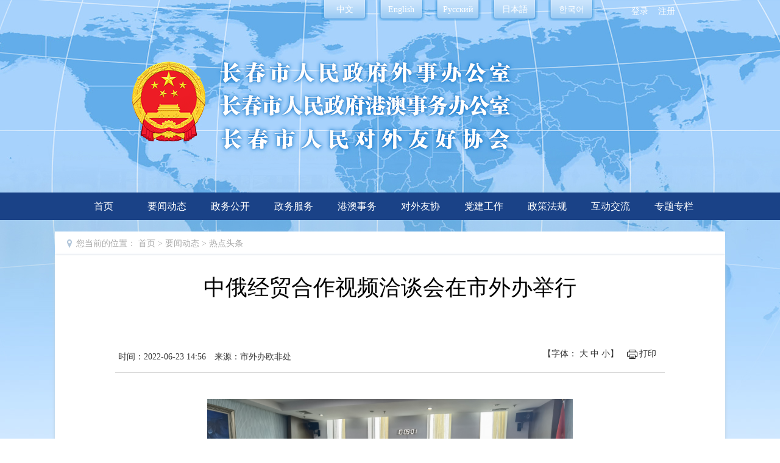

--- FILE ---
content_type: text/html
request_url: http://ccfao.changchun.gov.cn/ywdt/rdtt/202206/t20220623_3029911.html
body_size: 5739
content:
<!doctype html>
<html>

	<head>
		<meta charset="utf-8">
                <meta name="SiteName" content="长春市人民政府外事办公室"/>
<meta name="SiteDomain" content="http://ccfao.changchun.gov.cn/"/>
<meta name="SiteIDCode" content="2201000045"/>
<meta name="ColumnName" content="热点头条"/>
<meta name="ColumnType" content="热点头条"/>
<meta name="ColumnDescription" content="热点头条">
<meta name="ColumnKeywords" content="热点头条">
<meta name="ArticleTitle" content="中俄经贸合作视频洽谈会在市外办举行"/>
<meta name="PubDate" content="2022-06-23 14:56:00"/>
<meta name="ContentSource" content="市外办欧非处" />
<meta name="Url" content="./t20220623_3029911.html">
 

<link href="http://www.changchun.gov.cn/images/favicon.ico" rel="shortcut icon" type="image/x-icon">


<style>a:focus {outline-style:none; -moz-outline-style: none;}</style>
		<title>
			中俄经贸合作视频洽谈会在市外办举行
		</title>
                <script src="../../../images/jquery.min.js"></script>
<script>
     $(function () {
       var xl_name="中俄经贸合作视频洽谈会在市外办举行";
      var lm_name="热点头条";
       var zd_name="长春市人民政府外事办公室";
      if(xl_name==="" && lm_name===""){
         document.title=zd_name;
       }else if(xl_name===""){
         document.title=lm_name+"-"+zd_name;
       }else{
         document.title=xl_name+"-"+zd_name;
       }
});
</script>
		<link rel="stylesheet" type="text/css" href="../../../images/index.css">
		<link href="../../../images/wsy_main.css" type="text/css" rel="stylesheet">
		<link href="../../../images/main.css" type="text/css" rel="stylesheet">
		<script src="../../../images/jquery.min.js"></script>
		<script src="../../../images/demo.js" type="text/javascript"></script>
		
		<script src="../../../images/jquery-1.8.3.min.js" type="text/javascript"></script>
		<script type="text/javascript" src="../../../images/jqthumb.min.js"></script>
		
		<script type="text/javascript" src="../../../images/unslider-min.js"></script>
		
		<script src="../../../images/owl.carousel.js"></script>
		<script src="../../../images/window-bg.js" type="text/javascript"></script>
		
		
		<script type="text/javascript" src="../../../images/jquery.SuperSlide.2.1.1.js"></script>
		
		<script type="text/javascript" src="../../../images/jquery.jqprint-0.3.js"></script>
		<script type="text/javascript" src="../../../images/jquery-migrate-1.1.0.js"></script>
		<script src="../../../images/fontsize.js" type="text/javascript"></script>
		
		<script type="text/javascript">
			function a() {
				$("#ddd").jqprint();
			}
		</script>
	</head>

	<body>
		<div id="wrap">
			
			<link href="../../../images/slide.css" type="text/css" rel="stylesheet">
<script src="../../../images/slide.js" type="text/javascript"></script>
<div id="header">
	
	<div class="jb_top">
		<div class="jb_top1">
                        <ul class="jb_top_left" style="margin-left: 60px;float: right;">
                           <li><a href="javascript:void(0);" id="loginBtn">登录</a> </li>
                           <li><a href="javascript:void(0);" id="tcBtn" style="display: none;">退出</a> </li>
                           <li><a href="javascript:void(0);" id="zcBtn">注册</a> </li>
                        </ul>
                        <div style="display: none;">
<iframe src="https://user.jl.gov.cn/v1/apigw/none/user/authentication/checklogin?appId=575ecd1d2d70450ea4c5a6b468c50c7f&amp;version=1.0.0&amp;format=json&amp;charset=utf-8&amp;timestamp=2019-08-10%2016:46:13&amp;backUrl=http://ccfao.changchun.gov.cn/yhzx/login/"  id="gjdl"></iframe> 
</div>
<script src="../../../images/userinfo20240911.js"></script>
			<ul class="jb_top_right">
				<li>
					<a href="http://www.changchun.gov.cn/" target="_blank">中文</a>
				</li>
				<li>
					<a href="http://en.changchun.gov.cn/" target="_blank">English</a>
				</li>
				<li>
					<a href="http://ru.changchun.gov.cn/" target="_blank">Русский</a>
				</li>
				<li>
					<a href="http://jp.changchun.gov.cn/" target="_blank">日本語</a>
				</li>
				<li>
					<a href="http://kr.changchun.gov.cn/" target="_blank">한국어</a>
				</li>

			</ul>

			<div class="clearfix"></div>
		</div>
	</div>
	<div class="top02">
		<div class="top02_center">
			<div class="nav">
				<ul>
					<li id="m1" class="m">
						<a href="../../../" target="_blank">首页</a>
					</li>
					<li id="m3" class="m">
						<a href="#" class="aa3 mmm">要闻动态</a>
						<div class="sub">
							<div class="nav_xiao">
								<div class="xiao_one">
									<ul class="ul">
										<li>
											<a href="../../zwdt/wsdt/" target="_blank">政务动态</a>
										</li>
										<li>
											<a href="../../tzgg/" target="_blank">通知公告</a>
										</li>
										<li>
											<a href="../" target="_blank">热点头条</a>
										</li>
										<li>
											<a href="../../cgtx/" target="_blank">出国提醒</a>
										</li>
									</ul>
								</div>
							</div>
						</div>
					</li>
					<li id="m6" class="m">
						<a href="#" class="aa6 mmm">政务公开</a>
						<div class="sub">
							<div class="nav_xiao">
								<div class="xiao_one">
									<ul class="ul">
										<li>
											<a href="../../../zwgk/jgzn/zyzz/" target="_blank">机构职能</a>
										</li>
										<li>
											<a href="../../../zwgk/xxgk/" target="_blank">信息公开</a>
										</li>
									
									</ul>
								</div>
							</div>
						</div>
					</li>
					<li id="m4" class="m">
						<a href="../../../bsfw/wszwb/"  target="_blank" class="aa4 mmm">政务服务</a>
						<div class="sub">
							<div class="nav_xiao">
								<div class="xiao_four">
									<ul class="ul">
										<li>
											<a href="../../../bsfw/wszwb/" target="_blank">外事找外办</a>
										</li>
										<li>
											<a href="../../../bsfw/lsbh/" target="_blank">领事保护</a>
										</li>
										<li>
											<a href="../../../bsfw/ygcgsp/ygcgsbsxcl/" target="_blank">因公出国（境）审批</a>
										</li>
										<li>
											<a href="../../../bsfw/yghz/yghzsbsxcl/" target="_blank">因公护照</a>
										</li>
										<li>
											<a href="../../../bsfw/ygqz/ygqzsbsxcl/" target="_blank">因公签证</a>
										</li>
										<li>
											<a href="../../../bsfw/yqwgrlh/yqwgrlhsbsxcl/" target="_blank">邀请外国人来华</a>
										</li>

										<li>
											<a href="../../../bsfw/swlxk/ccsswxh/" target="_blank">APEC商务旅行卡</a>
										</li>
										<li>
											<a href="../../../bsfw/lsrz/" target="_blank">领事认证</a>
										</li>

                                                                                <li>
											<a href="../../../bsfw/fjsm/" target="_blank">附加证明书</a>
										</li>

										
										<li>
											<a href="../../../bsfw/wgrshzn/" target="_blank">外国人生活指南</a>
										</li>
										<li>
											<a href="../../../bsfw/lbly/" target="_blank">礼宾礼仪</a>
										</li>
									</ul>
								</div>
							</div>
						</div>
					</li>
					<li id="m5" class="m">
						<a href="../../../gasw/" class="aa5 mmm" target="_blank">港澳事务</a>
					</li>
					
					<li id="m5" class="m">
						<a href="#" class="aa5 mmm">对外友协</a>
						<div class="sub">
							<div class="nav_xiao">
								<div class="xiao_four">
									<ul class="ul">
										<li>
											<a href="../../../dwyx/yhcs/" target="_blank">友好城市</a>
										</li>
										<li>
											<a href="../../../dwyx/yhhzcs/" target="_blank">友好合作城市</a>
										</li>
										<li>
											<a href="../../../dwyx/rysmhjjgw/" target="_blank">荣誉市民和经济顾问</a>
										</li>

									</ul>
								</div>
							</div>
						</div>
					</li>

                                                <li id="m5" class="m">
						<a href="../../../zwgk/djfp/" class="aa5 mmm">党建工作</a>
					
					</li>

					<li id="m8" class="m">
						<a href="#" class="aa8 mmm">政策法规</a>
						<div class="sub">
							<div class="nav_xiao">
								<div class="xiao_one">
									<ul class="ul">
										<li>
											<a href="../../../zsyz/zcwj/" target="_blank">政策文件</a>
										</li>
										<li>
											<a href="../../../zsyz/zcjd/" target="_blank">政策解读</a>
										</li>
									

									</ul>
								</div>

							</div>
						</div>
					</li>
					<li id="m8" class="m">
						<a href="#" class="aa8 mmm">互动交流</a>
						<div class="sub">
							<div class="nav_xiao">
								<div class="xiao_one">
									<ul class="ul">
										<li>
											<a href="../../../hdjl/zxft/" target="_blank">在线访谈</a>
										</li>
										<li>
											<a href="../../../hdjl/zjdc/" target="_blank">征集调查</a>
										</li>
										<li>
								                      <a href="../../../hdjl/zxts/" target="_blank">咨询留言</a>
							                        </li>

									</ul>
								</div>

							</div>
						</div>
					</li>
					<li id="m5" class="m">
						<a href="../../../ztzl/" class="aa5 mmm">专题专栏</a>
					</li>
				</ul>
			</div>
			<script type="text/javascript">
				jQuery(".nav").slide({ type: "menu", titCell: ".m", targetCell: ".sub", effect: "slideDown", delayTime: 300, triggerTime: 100, returnDefault: true });
			</script>
		</div>
	</div>
	
	<div class="banner"><img src="../../../images/banner.png" />

	</div>


<script src="../../../images/jquery-1.8.3.min.js" type="text/javascript"></script>
<script> var closeme= jQuery.noConflict(true); </script>
</div>
			
			
			<div class=" x_lj" style=" width:1100px; margin:auto;">
				<span>您当前的位置：
					<a class="link" href="../../../" target="_blank">首页</a> >
					<a class="link" href="../../zwdt/wjyw/" target="_blank">要闻动态</a> >
					<a class="link" href="../" target="_blank">
						热点头条
					</a>
				</span>
			</div>
			<div class="dbox container">
				<h1 class="dbox1">中俄经贸合作视频洽谈会在市外办举行</h1>
				

                                
                                <style>.container h3{  font-family: "楷体"; width: 95%;margin: 0 auto; font-size: 28px; font-weight: bold; text-align: center;  line-height: 42px; margin-top: 10px;}</style>
                                <h3></h3>
                                

				<div class="new_add">
					<div class="t_left1">
						<span>时间：2022-06-23 14:56</span>
						<span>来源：市外办欧非处</span>
					</div>
					<div class="t_left2">
						<span class="font index_switchsize">【字体：
                        <span class="bigger">大</span>
						<span class="medium">中</span>
						<span class="smaller">小</span>】
						</span>
						<span class="print_del" onclick=" a()">打印</span>
						<span>
                        
				        <div class="share-my">
					      <div class="bshare-custom" >
						    <div class="share-icon">
							  <div class="bsPromo bsPromo2" ></div>
							    <a title="分享到QQ好友" class="bshare-qqim"></a> <a title="分享到微信" class="bshare-weixin" href="javascript:void(0);"></a> <a title="分享到新浪微博" class="bshare-sinaminiblog"></a> </div>
					      </div>
					
				        </div>
				 
                       </span>
					</div>
				</div>
				<div class="dbox3">
					<div id="ddd">
						<div id="zoom" class="zoom">
							<p>
								<div class=TRS_Editor><p class="MsoNormal" style="overflow-x: hidden; word-break: break-all"><span style="font-family: 宋体"><img width="600" style="border-left-width: 0px; border-right-width: 0px; border-bottom-width: 0px; border-top-width: 0px" alt="" oldsrc="W020220623545804670795.jpg" src="./W020220623545804670795.jpg" /></span></p>
<p class="MsoNormal" style="overflow-x: hidden; word-break: break-all"><span style="font-family: 宋体"><img width="600" style="border-left-width: 0px; border-right-width: 0px; border-bottom-width: 0px; border-top-width: 0px" alt="" oldsrc="W020220623545804835826.jpg" src="./W020220623545804835826.jpg" /></span></p>
<p class="MsoNormal" style="overflow-x: hidden; word-break: break-all"><span style="font-family: 宋体"><img width="600" style="border-left-width: 0px; border-right-width: 0px; border-bottom-width: 0px; border-top-width: 0px" alt="" oldsrc="W020220623545804836175.jpg" src="./W020220623545804836175.jpg" /></span></p>
<p class="MsoNormal" style="overflow-x: hidden; word-break: break-all">&nbsp;</p>
<p align="left" class="MsoNormal" style="overflow-x: hidden; word-break: break-all"><span lang="EN-US">&nbsp;&nbsp;&nbsp;&nbsp; &nbsp; 6</span><span style="font-family: 宋体">月</span><span lang="EN-US">22</span><span style="font-family: 宋体">日，中俄经贸合作视频洽谈会在长春市外办举行。薛春志主任、欧硕副主任出席活动，同克拉斯诺亚尔斯克边疆区政府外办、克拉斯诺亚尔斯克市政府外办和克拉斯诺亚尔斯克边疆区华人华侨协会就推动中俄经贸领域务实合作进行了交流。</span></p>
<p align="left" class="MsoNormal" style="overflow-x: hidden; word-break: break-all"><span style="font-family: 宋体">&nbsp;&nbsp; 薛春志主任表示，自长春市与克拉斯诺亚尔斯克市缔结友城关系以来，两市开展了多层次宽领域的务实合作，取得了丰硕的成果。希望通过本次活动，同时借助克拉斯诺亚尔斯克边疆区华人华侨协会这一平台，切实加强双方在汽车零部件、农业、农产品加工、科教文化和经贸领域的合作。</span></p>
<p align="left" class="MsoNormal" style="overflow-x: hidden; word-break: break-all"><span style="font-family: 宋体">&nbsp;&nbsp; 克拉斯诺亚尔斯克边疆区政府外办主任克罗斯捷廖娃•奥尔加女士表示，克拉斯诺亚尔斯克边疆区十分重视与中国之间的合作，尤其是克拉斯诺亚尔斯克市多年来与长春市之间开展了丰富多彩的经贸和人文交流，取得了丰硕的成果，积极推动了中俄地方合作。</span></p>
<p align="left" class="MsoNormal" style="overflow-x: hidden; word-break: break-all"><span style="font-family: 宋体">&nbsp;&nbsp; 克拉斯诺亚尔斯克市政府外办主任多佐尔采娃•伊娜女士提出，中俄两国关系正处于历史最好时期，这极大地促进了两市间的友城合作发展。多年来，两市开展了丰富多彩的活动，合作前景广阔，希望未来能共同推动两市关系迈上新台阶。</span></p>
<p align="left" class="MsoNormal" style="overflow-x: hidden; word-break: break-all"><span style="font-family: 宋体">&nbsp;&nbsp; 克拉斯诺亚尔斯克边疆区华人华侨协会代表介绍了近期与我市开展汽车零部件、产品深加工和包装领域合作的情况，并就未来合作方向同与会各方进行了交流。</span></p>
<p align="left" class="MsoNormal" style="overflow-x: hidden; word-break: break-all"><span style="font-family: 宋体">&nbsp;&nbsp; 后续，欧非处将与克拉斯诺亚尔斯克边疆区华人华侨协会保持紧密联系，切实推动中俄经贸合作，做好跟踪服务工作。</span></p>
<p align="left" class="MsoNormal" style="overflow-x: hidden; word-break: break-all"><span lang="EN-US">&nbsp;</span></p></div>
<style>
.TRS_Editor embed{width: 640px; height: 320px; margin: 0 auto;display: block;}
#video{ display: none;width: 800px;margin: 0 auto;display: none;height:500px;}
.show_1{ display: block!important}
</style>
				<video id="video"  loop="1" menu="1" src=""  autoplay="autoplay" controls="controls"></video>
<script language="javascript">	 
  var embedElem = $("embed");  
    if (embedElem.length > 0) {   
        var videoSrc = embedElem.attr("src");  
        var videoExtension = videoSrc.split('.').pop().toLowerCase();   
        if (videoExtension === "mp4") {  
              
            embedElem.remove();  
            $("#video").addClass("show_1");  
            $("#video").attr("src", videoSrc);  

        } else {  
            $("#video").remove();  
        }  
    } 

</script> 
								
								</br>
								
							</p>
						</div>
					</div>
				</div>
			</div>
			
			
			<div id="footers">
	
	
	
	
	<div class="footer_box">
		<div class="footers">
			<div class="footer_img"> 

<a href="https://bszs.conac.cn/sitename?method=show&amp;id=48F45E1AA3534991E053022819ACE4BC" target="_blank"><img id="imgConac" vspace="0" hspace="0" border="0" src="../../../images/red.png" data-bd-imgshare-binded="1" /></a>
</div>
			<div class="footer_text">
				<p><span>主办单位：长春市人民政府外事办公室</span></p>
				<p><span>地址:吉林省长春市南关区南环城路3066号，A区10楼</span> <span>邮编：130022</span></p>
				<p><span>网站标识码：2201000045  </span><span><a href="https://beian.miit.gov.cn" target="_blank">吉ICP备11002904号</a></span><span class="footer_ico"><a href="http://www.beian.gov.cn/portal/registerSystemInfo?recordcode=22010202000672" target="_blank">吉公网安备 22010202000672号</a></span></p>
				<p>
					<a href="../../../gywm/" target="_blank" style="color:#333;">关于我们</a>&nbsp;&nbsp;|&nbsp;&nbsp;
					<a href="../../../wzdt/" target="_blank" style="color:#333;">网站地图</a>&nbsp;&nbsp;|&nbsp;&nbsp;
					<a href="../../../wztg/" target="_blank" style="color:#333;">网站通告</a>&nbsp;&nbsp;|&nbsp;&nbsp;
                                        <a href="http://intellsearch.changchun.gov.cn/was5/web/search?token=0.1532337545847.37&channelid=297733" target="_blank" style="color:#333">站群搜索</a>
				</p>
			</div>
			<div class="footer_jc">
	<a href="http://121.43.68.40/exposure/jiucuo.html?site_code=2201000045&url=http%3A%2F%2Fwww.ccfao.gov.cn%2F" target="_blank"><img src="../../../images/jb_bc.png" /></a>
</div>
		</div>
	</div>

	
</div>
			
		</div>
	</body>

</html>

--- FILE ---
content_type: text/html
request_url: http://ccfao.changchun.gov.cn/yhzx/login/?tradeResponse=%7B%22code%22%3A%22999999%22%2C%22message%22%3A%22%E6%9C%AA%E7%99%BB%E5%BD%95%22%7D
body_size: 2019
content:
<meta charset="utf-8">
<script>
var ww=window.screen.width;
var yhid=[];
			var tradeResponse = GetUrlParam("tradeResponse");
			var token = "",
				logInType = "",
				loginNo = "",
				tcUrl =
				'https://user.jl.gov.cn/v1/apigw/none/user/authentication/logout?appId=575ecd1d2d70450ea4c5a6b468c50c7f&backUrl=';
			window.onload = function() {
parent.document.getElementById("zcBtn").addEventListener('click', function() {
var parentUrl = top.location.href;
						top.location.href = 'https://user.jl.gov.cn/register/natural?redirect=' + encodeURIComponent(parentUrl);
})
				
				if (tradeResponse != null && tradeResponse != undefined) {
					tradeResponse = JSON.parse(tradeResponse);
					
					if (tradeResponse.code == "000000") {
						logInType = tradeResponse.data.loginType;
						token = tradeResponse.data.accessToken;
						if (token == null || token == undefined) {
							token = tradeResponse.data.token;
						}
						top.delCookie('token');
						top.delCookie('logInType');
						top.delCookie('userInfo');
						top.setCookie('token', token);
						top.setCookie('logInType', logInType);
						top.loginType = logInType;
						top.token = token;
						top.islogin = true;
						getNaturalPersonInfo(token, logInType);
                                                if(typeof top.islogintest === "function"){
                                                top.islogintest();
                                                }
					} else {
						
						top.delCookie('token');
						top.delCookie('logInType');
						top.delCookie('userInfo');
						top.islogin = false;
						top.userInfo = {};
					}
				}
				parent.document.getElementById("tcBtn").addEventListener('click', function() {
if(parent.document.getElementById("yhm")){parent.window.location.reload();}
 var protocol = parent.window.location.protocol =="http:" ? "http://" : "https://";
 var iframeHost = window.location.host.indexOf("www") != -1 ? "www." : "";
                                        parent.document.getElementById("gjdl").setAttribute('src', tcUrl + protocol + iframeHost +'ccfao.changchun.gov.cn/yhzx/tcdl/');
					
					
				})
				parent.document.getElementById("loginBtn").addEventListener('click', function() {
                                   
					if (top.islogin) {
						
centerUrl="http://www.jl.gov.cn/grzxx/?areacode=220100";
						if (logInType == '20') {
							
centerUrl="http://www.jl.gov.cn/grzxx/?areacode=220100";
						}
						top.location.href = centerUrl;
					} else {
						var parentUrl = top.location.href;
      if(parentUrl.indexOf('tradeResponse') != -1){
       var url = top.location.toString();
       var arrObj = url.split("?");
       console.log(arrObj.length);
       if(arrObj.length > 0){
        parentUrl = arrObj[0];
       }
      }
						top.location.href = 'https://user.jl.gov.cn/login?redirect=' + encodeURIComponent(parentUrl);
					}
				})
			}

			function getNaturalPersonInfo(token, logInType) {
				var logInType = logInType || '10'; 
				var personInfoUrl = logInType == '10' ? 'getNaturalPersonInfo' : 'legalpersonGetinfo';
				
				var param = {
					accessToken: token
				}
				
				top.httpUtils.znSend("jitXyPc", personInfoUrl, param, setData);
				function setData(data) {
					
					if (data.code == '200') {
						if (data.data == '') {
							return;
						}
						data = JSON.parse(data.data);
						var res = data.data;
						
						top.userInfo = res;
						top.setCookie('userInfo', JSON.stringify(res));
						
						var card = logInType == '10' ? res.loginNo : res.certificateSno;
						parent.document.getElementById("loginBtn").innerText = '个人中心'; 
						parent.document.getElementById("tcBtn").style.display = 'inline-block';
						parent.document.getElementById("zcBtn").style.display = 'none';
if(ww<=550){

parent.document.getElementById("loginBtn").innerText = '个人中心'
}
						parent.document.getElementById("tcBtn").style.display = 'inline-block';
						parent.document.getElementById("zcBtn").style.display = 'none';
yhid=res.userId
if(parent.document.getElementById("yhname")){
var name = logInType == '10' ? res.certName : res.legalName;
name=hideCode(name,0,1)
parent.document.getElementById("yhname").innerText = name+"，您好！"; 
parent.document.getElementById("yhname").style.display = 'block';
}
if(res.certName == undefined){
parent.document.getElementById("loginBtn").innerText = '法人中心'; 
}

    if(parent.document.getElementById("netzen_id")){
                                              parent.document.getElementById("netzen_id").value =yhid;
if(res.certName!=undefined){
 parent.document.getElementById("yhm").value =res.certName;

 parent.document.getElementById("yhm2").value =res.certName;
 parent.document.getElementById("yhm").disabled = true;
 parent.document.getElementById("yhdh").value =res.mobileNo;

 parent.document.getElementById("yhdh2").value =res.mobileNo;
 parent.document.getElementById("yhdh").disabled = true;
}else{

 parent.document.getElementById("yhm").value =res.legalName;
 parent.document.getElementById("yhm2").value =res.legalName;
 parent.document.getElementById("yhm").disabled = true;
 parent.document.getElementById("yhdh").value =res.legalMobile;
 parent.document.getElementById("yhdh2").value =res.legalMobile;
 parent.document.getElementById("yhdh").disabled = true;
}

if(parent.document.getElementById("yhsfz")){
if(res.certNo !=undefined){
 parent.document.getElementById("yhsfz").value =res.certNo;

 parent.document.getElementById("yhsfz").disabled = true;
}else{

parent.document.getElementById("yhsfz").value =res.legalCertno;

 parent.document.getElementById("yhsfz").disabled = true;
}
}
}

if(typeof top.callBackUserInfo ==="function"){
   
   top.callBackUserInfo();
}


top.TA17Callbacks_getAndSendLoginUser = function(callback) {
							var uId = res.userId;
							
							
							try {
								callback(res.userId);
							} catch (err) {
								
							}
						}
					}
				}
			}
			
			function GetUrlParam(key) {
				
				var url = document.location.search;
				
				var reg = new RegExp("(^|&)" + key + "=([^&]*)(&|$)");
				
				var result = url.substr(1).match(reg);
				
				return result ? decodeURIComponent(result[2]) : null;
			}
		</script>

--- FILE ---
content_type: text/css
request_url: http://ccfao.changchun.gov.cn/images/index.css
body_size: 2886
content:
* { box-sizing: border-box; }
.guide-slider { width:999px; margin: 5px auto; background: #fff; height:100%; overflow:hidden;box-sizing: border-box;border-left: 1px solid #ddd;}
.guide-slider .guide { width:199px; height: 230px; float: left; -webkit-transition: all ease-in .3s; transition: all ease-in .3s; position: relative; overflow: hidden; box-sizing: border-box; border-top: 1px solid #ddd;border-bottom: 1px solid #ddd;}
.guide-slider .guide .display { border-right: 1px solid #d5d5d5; width: 199px; height: 230px; text-align: center; float: left; position: relative; z-index: 2; background: #ffffff; -webkit-transition: all ease-in .3s; transition: all ease-in .3s; }
.guide-slider .guide .display .icon { display: inline-block; width: 74px; height: 74px; margin-top: 42px; background-image: url(function.png); }
.guide-slider .guide .display .icon.icon1 { background-position: -592px 0; }
.guide-slider .guide .display .icon.icon2 { background-position: 0 0; }
.guide-slider .guide .display .icon.icon3 { background-position: -296px 0; }
.guide-slider .guide .display .icon.icon4 { background-position: -444px 0; }
.guide-slider .guide .display .icon.icon5 { background-position: -518px 0; }
.guide-slider .guide .display .title { font-size: 16px; color: #666666; height: 40px; line-height: 40px; }
.guide-slider .guide .display .introduction { border-top: 1px solid #ddd; width: 199px; margin: 0 auto; font-size: 12px; color: #999999; text-align: left; line-height: 20px; }
.guide-slider .guide .display::after { content: ""; display: block; position: absolute; border-style: solid; border-color: transparent #ffffff transparent transparent; border-width: 10px 15px; top: 100%; margin-top: 0; right: -1px; -webkit-transition: all ease-in .3s; transition: all ease-in .3s; }
.guide-slider .guide .behind { width: 199px; height: 230px; display: inline-block; border-right: 1px solid #ddd; background: #fff; overflow: hidden; position: absolute; right: 0; top: 0; z-index: 1; }
.guide-slider .guide .behind .function-list-wrap { width: 200px; margin: 0 auto; }
.guide-slider .guide .behind .function-list { margin-right: -10px; margin-top: 13px; width: 100%; height: 100%; overflow: hidden }
.guide-slider .guide .behind .function-list > li { float: left; margin-left: 10px; }
.guide-slider .guide .behind .function-list > li > a { display: block; border: 1px solid #ddd; width: 180px; height: 35px; text-align: center; line-height: 35px; margin-bottom: 8px; color: #0876c2; font-size: 14px; }
.guide-slider .guide .behind .function-list > li > a:hover { text-decoration: none; border: 1px solid #0876c2; background: #0876c2; color: #ffffff; }
.guide-slider .guide .behind .function-list > li > a.important { color: #f58914; }
.guide-slider .guide .behind .function-list > li > a.important:hover { border: 1px solid #f58914; background: #f58914; color: #ffffff; }
.guide-slider .guide.on { width:400px; }
.guide-slider .guide.on .display { background: #4fa0d8; border-right-color: transparent; }
.guide-slider .guide.on .display .title { color: #fff; }
.guide-slider .guide.on .display .introduction { color: #fff; }
.guide-slider .guide.on .display::after { top: 50%; margin-top: -5px; }
.guide-slider .guide.on .display .icon.icon1 { background-position: -74px 0; }
.guide-slider .guide.on .display .icon.icon2 { background-position: -148px 0; }
.guide-slider .guide.on .display .icon.icon3 { background-position: -222px 0; }
.guide-slider .guide.on .display .icon.icon4 { background-position: -370px 0; }
.guide-slider .guide.on .display .icon.icon5 { background-position: -666px 0; }
/* 新版轮播 */
.fullSlide { width: 100%; position: relative; height: 400px; width: 480px; float: left }
.fullSlide .bd { margin: 0 auto; position: relative; z-index: 0; overflow: hidden; }
.fullSlide .bd ul { width: 100% !important; }
.fullSlide .bd li { width: 100% !important; height: 400px; overflow: hidden; text-align: center; }
.fullSlide .bd li a { display: block; height: 320px; top: 20px }
.fullSlide .bd li p { display: block; padding: 10px; line-height: 22px; color: #333; font-size: 14px; z-index: 10; position: absolute }
.fullSlide .hd { width: 100%; position: absolute; z-index: 1; bottom: 0; left: 0; height: 30px; line-height: 30px; }
.fullSlide .hd ul { text-align: center; }
.fullSlide .hd ul li { cursor: pointer; display: inline-block; *display:inline;zoom: 1; width: 42px; height: 5px; margin: 1px; overflow: hidden; background: #000; filter: alpha(opacity=50); opacity: 0.5; line-height: 999px; }
.fullSlide .hd ul .on { background: #002367;}
.fullSlide .hd ul .on:hover{ background: #002367; border-bottom:3px #FF6600 solid; z-index:11}
.fullSlide .prev, .fullSlide .next { display: block; position: absolute; z-index: 1; top: 170px; margin-top: -30px; left: 8%; z-index: 1; width: 40px; height: 60px; background: url(slider-arrow.png) -126px -137px #000 no-repeat; cursor: pointer; filter: alpha(opacity=50); opacity: 0.5; display: none; }
.fullSlide .next { left: auto; right: 8%; background-position: -6px -137px; }
/*导航*/

.top02{height:45px;width:100%; position: absolute;background:#1a4287; margin-top:280px/*340px*/;}
.nav{width:1044px; margin:0px auto; height:45px}
.nav ul{width:100%;}
.nav li{width:90px;margin:0 7px 0 7px;float:left;text-align:center;/* position:relative;*/}
.nav a{width:90px;height:43px;display:block;font-size:16px; line-height:45px;color:#FFF;overflow:hidden;}
.nav .on{/* border-bottom:3px solid #F60; height:42px;line-height:45px;*/}
.nav a.bto_on{ border-bottom:3px solid #F60;}
.nav a:hover{ border-bottom:3px solid #F60;}
/*.nav li a:after{content: "";display: block;position: relative;left: 50%;right: 50%;height: 3px;opacity: 0;background-color: #dc6103;-webkit-transition: all .5s;-o-transition: all .5s;-ms-transition: all .5s;transition: all .5s;}
.nav li a:hover:after{left: 1%;right: 1%;opacity: 1;-webkit-transition: all .5s;-o-transition: all .5s;-ms-transition: all .5s;transition: all .5s;}*/

/*.nav a#sel{border-bottom:3px solid #f3782a;color:#FFF; z-index:10}
.nav a#sel:hover:after{opacity: 0;}
.nav a#sel:hover:{opacity: 0;}*/

.nav .sub{display:none;width:100%;padding:0;position: absolute;top:45px;overflow:hidden;text-align:left;z-index:2;left:0px;background-color:#2b4f8f;}
.nav .sub .nav_xiao { width:1000px; overflow: hidden; padding-top:10px; margin: 0 auto; padding-bottom: 20px; }
.nav .sub .nav_xiao .xiao_two { margin-top: 28px; width: 760px; float: right; }
.nav .sub .nav_xiao .xiao_two img { float: left; margin-right: 25px; }
.nav .sub .nav_xiao .xiao_two .nav_div { float: left; width: 380px; padding-top: 30px; font-size: 12px; color: #666666; line-height: 22px; }
.nav .sub .nav_xiao .xiao_two .nav_div h2 { font-size: 16px; color: #f3782a; font-weight: normal; letter-spacing: 1px; line-height: 36px; }

.nav .sub .nav_xiao .xiao_one { width: 100%; overflow: hidden; }
.nav .sub .nav_xiao .xiao_one h2 { font-size: 18px; font-weight: normal; color: #FFF; height: 50px; line-height: 50px; border-bottom: 1px solid #b3b3b3; letter-spacing: 3px; margin-top: 10px; }
.nav .sub .nav_xiao .xiao_one .ul { width: 100%; }
.nav .sub .nav_xiao .xiao_one .ul li { height: 42px; line-height: 42px; margin-right:60px; padding-right: 10px; width: 120px; overflow: hidden; float: left; display: inline; background: url(n_li_bg.png) right center no-repeat; margin-left: 0px;/* position: inherit;*/ }
.nav .sub .nav_xiao .xiao_one .ul li a { padding: 0; width: 120px; text-align: left; }
.nav .sub .nav_xiao .xiao_one .ul li a:hover { color: #F90 }

.nav .sub .nav_xiao .xiao_four { width: 100%; overflow: hidden;}
.nav .sub .nav_xiao .xiao_four h2 { font-size: 18px; font-weight: normal; color: #FFF; height: 50px; line-height: 50px; border-bottom: 1px solid #b3b3b3; letter-spacing: 3px; margin-top: 10px; }
.nav .sub .nav_xiao .xiao_four .ul { width: 100%; }
.nav .sub .nav_xiao .xiao_four .ul li { height: 42px; line-height: 42px; margin-right:30px; padding-right: 10px; width: 205px; overflow: hidden; float: left; display: inline; background: url(n_li_bg.png) right center no-repeat; margin-left: 0px;/* position: inherit;*/ }
.nav .sub .nav_xiao .xiao_four .ul li a { padding: 0; width: 205px; text-align: left; }
.nav .sub .nav_xiao .xiao_four .ul li a:hover { color: #F90 }

/*带按钮的图片轮播*/
.Box {margin: 10px auto; width: 1000px; }
.Box .content { width: 1000px; margin: 0 auto; }
.Box h2 { border-bottom: solid 1px #1a4287; height: 40px; line-height: 40px; margin-bottom: 10px; }
.Box h2 span { /*padding:0px 20px;*/ border-bottom: 2px solid #db1a1a; height: 38px; display: inline-block; color: #1a4287; padding-right: 10px; font-size: 20px; }
.Box h2 a { display: inline-block; float: right; padding: 0px 10px; color: #db1a1a; font-size: 14px }
.zxts-btn-box {
		width: 700px;
		margin: 20px auto;
		overflow: hidden;
	}
	
	.zxts-btn-box .search {
		/* float: right; */
		margin-top: 5px;
		margin-right: 20px;
	}
	
	.zxts-btn-box .search_input {
		width: 230px;
		float: left;
		background: #FFF;
		height: 35px;
		line-height: 35px;
		border-radius: 6px 0 0 6px;
		border: none;
		font-size: 14px;
		text-indent: 22px;
		border: 1px solid;
	}
	
	.zxts-btn-box .search_bnt {
		width: 45px;
		float: left;
		height: 37px;
		border-radius: 0 6px 6px 0;
		border: none;
		background: #1a4287 url(search2018516.png)no-repeat center;
	}
	
	.zxts-btn-box .btn {
		display: block;
		width: 100px;
		height: 30px;
		line-height: 30px;
		background-color: #1a4287;
		font-size: 14px;
		color: #ffffff;
		text-decoration: none;
		float: right;
	}
	
	.zxts-btn-box .btn img {
		vertical-align: middle;
		float: left;
		margin: 6px 5px 0 10px;
	}
	
	table.zxts-table {
		width: 700px;
		margin: 0 auto;
		border-collapse: collapse;
		font-size: 14px;
		margin-bottom: 26px;
		white-space: normal;
		word-break: break-all;
	}
	
	table.zxts-table thead tr {
		background-color: #1a4287;
		width: 100%;
		color: aliceblue;
	}
	
	table.zxts-table thead tr td {
		height: 34px;
		line-height: 34px;
		padding: 0px 20px;
		border: 1px solid #7a7a7a;
		border-bottom: none;
	}
	
	table.zxts-table thead tr td .pull-left {
		float: left;
	}
	
	table.zxts-table thead tr td .pull-right {
		float: right;
		font-size: 12px;
	}
	
	table.zxts-table tbody tr td {
		padding: 16px 20px;
		border: 1px solid #7a7a7a;
		color: #333333;
	}

--- FILE ---
content_type: text/css
request_url: http://ccfao.changchun.gov.cn/images/wsy_main.css
body_size: 4456
content:
@charset "utf-8";
/* CSS Document */
body{ background: url(body_db6.jpg)/* url(../images/bg1.jpg)*/ #FFF no-repeat top center; /*background-repeat:no-repeat; background-attachment:fixed;*/}
*{ list-style:none; text-decoration:none; font-family:"微软雅黑"; margin:0; border:0; padding:0;box-sizing: inherit;}
wrap{ width:100%;}
a,a:hover{ text-decoration:none;}
img{ display:block;border:none;}
.clearfix{ clear:both;}

#header{ width:100%;margin:0px auto; /*background:url(banner.png) no-repeat top center;*/ height:380px/*450px*/}
.banner{ width:1024px; height:auto; margin:0px auto;}
/*top蓝条*/
.jb_top{ width:100%; margin:auto; height:30px;/* background-color:#1a4287;*/}
.jb_top1{ width:1000px; margin:auto;}
.jb_top_left{float:left;}
.jb_top_left li{ float:left; line-height:30px; margin-right:16px;}
.jb_top_left li a{ color:#FFF; font-size:14px; }
.jb_top_right{float:right;}
.jb_top_right li{ float:left; line-height:34px;text-align: center;width: 77px; margin-left:-4px;  background: url(dh_bg.png) no-repeat;}
.jb_top_right li a{ color:#424f5b;/*background:#1a4287;*/ font-size:14px; margin-top: -2px; overflow: hidden; display:inline-block;border-bottom-left-radius:4px; border-bottom-right-radius:4px;}
/*top蓝条-end*/

/*toplogo 搜索*/
.jb_ding{ clear:both; width:100%; margin:80px auto;/* height:86px;background:url(jb_tm.png) repeat;*/}
.jb_ding1{ width:1024px; margin:0px auto;}
.jb_ding1 li{}
.jb_logo{float: left}
.jb_sousuo{ width:250px; height:46px; background-color:#FFF; border:1px solid #bababa; border-radius:4px;float: right}
.jb-sstext{ width:160px; height:44px; float:left; font-size:16px; color:#3b4567; padding-left:15px; line-height:44px;border-radius:4px;}
.jb-ssbutton{ width:66px; height:46px; background:url(jb_biao.png) center no-repeat; cursor:pointer;}
.jb_bsdt{ height:46px; width:140px; margin-left:47px; margin-top:10px;}
.jb_bsdt dl{ width:96px; height:46px; float:left; padding-right:20px;}
.jb_bsdt dl dt{ width:96px; height:46px;}
.jb_bsdt dl dd{ width:96px; height:46px; text-align:center;}
.jb_bsdt dl dd a{ color:#1a4287; color:16px;}
.jb_ewm{ padding-top:3px;}
/*toplogo 搜索-end*/

/*top导航*/
.jb_dh{ clear:both; width:100%; margin:auto; height:40px;background:#1a4287/*url(jb_tm1.png) repeat*/;}
.jb_dh1{ width:1024px; margin:0px auto;}
.jb_dh1 li{ float:left; font-size:20px; line-height:40px; padding:0px 35px;}
.jb_dh1 li a{ color: #FFF;}
.jb_dh1 li a:hover{color:#1a4287;}
/*top导航-end*/

#content{ clear:both; width:1024px; margin:auto; padding:10px; background-color:#FFF;/* margin-top:30px; border-top:1px solid #1a4287; border-bottom:1px solid #1a4287;*/ position:relative; height:100%; overflow:hidden; padding-bottom:10px;}
/*热点头条*/
.con_news{ width:1000px; height:auto; overflow:hidden; margin:10px auto;background:#f1f1f1}
.topnews{ width:980px; margin:10px auto; height:100%; overflow: hidden/*position:absolute;*/}
/*文字滚动*/
.topnews .news_ywdt{ width:700px;height:48px; color:#fff;overflow:hidden; position:relative;}
.topnews .news_ywdt span{display: inline-block; width:112px; height:48px; border-radius:8px; line-height:48px; background:#db1a1a; text-align:center; font-size:24px;}
.topnews .news_ywdt em{ margin-right:5px; color: #09F}
.news_li,.swap{ height:200px;/*line-height:48px;*/ display:inline-block; position:absolute; top:0; left:140px;}
.news_li a,.swap a{ color: #333; height:48px; line-height:48px; font-size:24px}
.swap{top:48px;}
/*要闻*/
.jb_yw{ width:960px; margin:10px auto;}
.jb_yw p{ padding:10px 0 10px 0; background:#f1f1f1}
.jb_yw p span{ font-size:16px; font-weight:bold; color:#1a4287; background:url(jb_xb.png) no-repeat 5px 5px; padding-left:20px;}
.jb_yw p a{ color:#000;line-height:26px;}
/*要闻-end*/

.jb_qh{ width:1000px; margin:auto;margin-bottom:10px;}
/*轮播图*/
.jb_qhlef{ width:442px; height:220px; float:left;}
#focus{width:442px;height:220px;border:1px solid #7a7a7a;overflow:hidden;position:relative;}
#focus a{position:relative;zoom:1;}
#focus p{position:absolute;height:30px;line-height:30px;padding-left:15px;bottom:2px;left:0;color:#fff;font-size:14px;font-weight:bold;}
#focus p span{float:left;}
#focus a:hover .text{text-decoration:underline;cursor:pointer}
#focus s{position:absolute;height:38px;line-height:38px;width:100%;bottom:0;left:0;filter:Alpha(Opacity=70);Opacity:0.7;background:#000;cursor:pointer}
#ctr{position:absolute;bottom:12px;right:17px;z-index:2;color:#fff;}
#ctr span{background:url(doc.png) no-repeat;_background:none;
 _filter:progid:DXImageTransform.Microsoft.AlphaImageLoader(src='../images/doc.png', sizingMethod='crop');text-align:center;width:12px;height:11px;float:left;margin-right:7px;cursor:pointer}
#ctr span.current{background:url(doc_hover.png) no-repeat;_background:none;}
/*轮播图-end*/
/*tab切换*/
.jb_qhrig{ width:500px; float:right;}
.tabbox{width:500px;height:385px; border:solid #CCC 1px}
.tabbox .lj{width:100%;height:46px; line-height:46px;}
.tabbox .tab{ clear:both;overflow:hidden;height:45px; float:left; border-bottom:#CCC 1px solid;}
.tabbox .tab a{ font-size:16px;display:block; width:99px;float:left;text-decoration:none;color:#000; line-height:45px; background:url(classtitlemiddle.jpg) right center no-repeat; text-align:center}
.tabbox .tab a.on{font-weight:bold;}
#tabbgnone{ background:none}
.lj1{height:30px; line-height:46px;}
.lj1 a{font-size:16px;display:block; width:100px;float:left;text-decoration:none;color:#000; line-height:46px; background:url(classtitlemiddle.jpg) right center no-repeat; text-align:center}
.lj1 a:hover{ color:#1a4287; font-weight:bold;}
.tabbox .content{padding:10px; height: auto}
.tabbox .content li{display:none;}
.content li p{font-size:15px;  display:block; border-bottom:solid 1px #eeeeee; height:40px;}
.content li p a{ color: #333; display:inline-block; line-height:40px; float:left}
.content li p span{ display: inline-block; line-height:40px; float:right}
/*tab切换-end*/

/*办事服务*/
.dhy_ztu{ width:1000px; height:100%;clear:both; margin:10px auto;}
.dhy_ztu h2 { border-bottom:solid 1px #1a4287; height:40px; line-height:40px; margin-bottom:10px;}
.dhy_ztu h2 span{ /*padding:0px 20px;*/ border-bottom:2px solid #db1a1a; height:38px; display:inline-block; color:#1a4287; padding-right:10px;font-size:20px;} 
.dhy_ztu h2 a{ display:inline-block; float:right; padding:0px 10px; color:#db1a1a; font-size:14px}
.dhy_ztu dl{ height:100%; overflow:hidden}
.dhy_ztu dd{ width:109px; height:135px; float:left; border:#CCC 1px solid; text-align:center;  }
.dhy_ztu dd:hover{background:#4fa0d8}
.dhy_ztu dd a{ font-size:14px; font-family:"微软雅黑"; line-height:20px; width:109px; height:44px; text-align:center; padding-top:65px; color:#535353; }


.dhy_ztu dd.dhy-d1{ border-right:none;width:100px}
.dhy_ztu dd.dhy-d1 a{ background: url(dhy-09.png) no-repeat center 20px; display:block;width:100px}
.dhy_ztu dd.dhy-d1:hover a{ width:100px;color:#FFF; background:#4fa0d8 url(dhy-09a.png) no-repeat center 20px;}

.dhy_ztu dd.dhy-d2{width:100px}
.dhy_ztu dd.dhy-d2 a{ background:url(dhy-02.png) no-repeat center 20px; display:block;width:100px}
.dhy_ztu dd.dhy-d2:hover a{width:100px;color:#FFF; background:#4fa0d8 url(dhy-02a.png) no-repeat center 20px; }

.dhy_ztu dd.dhy-d3{ border-right:none; border-left:none;width:100px}
.dhy_ztu dd.dhy-d3 a{ background: url(dhy-03.png) no-repeat center 20px; display:block;width:100px }
.dhy_ztu dd.dhy-d3:hover a{width:100px;color:#FFF; background:#4fa0d8 url(dhy-03a.png) no-repeat center 20px;}

.dhy_ztu dd.dhy-d4{width:115px}
.dhy_ztu dd.dhy-d4 a{ background:url(dhy-04.png) no-repeat center 20px; display:block;width:115px}
.dhy_ztu dd.dhy-d4:hover a{ width:115px;color:#FFF; background:#4fa0d8 url(dhy-04a.png) no-repeat center 20px; }

.dhy_ztu dd.dhy-d5{ border-right:none; border-left:none;width:118px}
.dhy_ztu dd.dhy-d5 a{ background:url(dhy-05.png) no-repeat center 20px; display:block;width:118px}
.dhy_ztu dd.dhy-d5:hover a{width:118px;color:#FFF; background:#4fa0d8 url(dhy-05a.png) no-repeat center 20px;}

.dhy_ztu dd.dhy-d6{width:100px}
.dhy_ztu dd.dhy-d6 a{ background:url(dhy-06.png) no-repeat center 20px; display:block;width:100px}
.dhy_ztu dd.dhy-d6:hover a{width:100px;color:#FFF; background:#4fa0d8 url(dhy-06a.png) no-repeat center 20px; }

.dhy_ztu dd.dhy-d7{width:120px;border-right:none;}
.dhy_ztu dd.dhy-d7 a{ background:url(dhy-01.png) no-repeat center 20px; display:block;width:120px}
.dhy_ztu dd.dhy-d7:hover a{width:120px;color:#FFF; background:#4fa0d8 url(dhy-01a.png) no-repeat center 20px; }


.dhy_ztu dd.dhy-d8{border-left:none;width:120px}
.dhy_ztu dd.dhy-d8 a{ background:url(dhy-07.png) no-repeat center 20px; display:block;width:120px}
.dhy_ztu dd.dhy-d8:hover a{ width:120px;color:#FFF; background:#4fa0d8 url(dhy-07a.png) no-repeat center 20px; }


.dhy_ztu dd.dhy-d9{border-left:none; width:117px}
.dhy_ztu dd.dhy-d9 a{ background:url(dhy-08.png) no-repeat center 20px; display:block;width:117px}
.dhy_ztu dd.dhy-d9:hover a{ width:117px;color:#FFF; background:#4fa0d8 url(dhy-08a.png) no-repeat center 20px; }


/*菜单*/
.jb_xh{ clear:both; width:940px; margin:auto;border-top:1px solid #1a4287; padding:10px; height:100%; overflow:hidden; padding-top:20px}
/*= effect-4 css =*/
.single-member{width:300px; float:left;text-align: center; position: relative;}
/*办事大厅*/
.effect-1{max-height: 350px; min-height:350px; overflow: hidden;}
.effect-1 .member-image{position: absolute; width: 100%; transition: 0.4s;}
.effect-1 .member-image img{width: 100%;}
.effect-1 .more-info{height:0;transition: 0.4s; overflow: hidden; z-index: 9; position: relative; background-color: #19448a;border-radius:8px;}
.effect-1 .more-info a{ display:block;height:60px; line-height:60px; color:#FFF;} 
.effect-1:hover .more-info{height:330px; transition: 0.4s; padding:10px;}
.effect-1 .more-info ul{ width:180px; margin:0px auto}
.effect-1 .more-info ul li{ width:100%;}
.effect-1 .more-info ul li a{ display:block;height:60px; line-height:60px; color:#FFF; text-align: left; font-size:20px}
.effect-1 .more-info ul li a.bg1{ background:url(../images/50_50_2.png) left center no-repeat; padding-left:70px}
.effect-1 .more-info ul li a.bg2{ background:url(../images/50_50_1.png) left center no-repeat;padding-left:70px}
.effect-1 .more-info ul li a.bg3{ background:url(../images/50_50_3.png) left center no-repeat;padding-left:70px}
.effect-1 .more-info ul li a.bg4{ background:url(../images/50_50_5.png) left center no-repeat;padding-left:70px}
.effect-1 .more-info ul li a.bg5{ background:url(../images/50_50_4.png) left center no-repeat;padding-left:70px}
/*.effect-1:hover .more-info ul{ width:180px; margin:0px auto}
.effect-1:hover .more-info ul li{ width:100%;}
.effect-1:hover .more-info ul li a{ display:block;height:60px; line-height:60px; color:#FFF; text-align:left;font-size:20px}
.effect-1:hover .more-info ul li a.bg1{ background:url(../images/50_50_2.png) left center no-repeat; padding-left:70px}
.effect-1:hover .more-info ul li a.bg2{ background:url(../images/50_50_1.png) left center no-repeat;padding-left:70px}
.effect-1:hover .more-info ul li a.bg3{ background:url(../images/50_50_3.png) left center no-repeat;padding-left:70px}
.effect-1:hover .more-info ul li a.bg4{ background:url(../images/50_50_5.png) left center no-repeat;padding-left:70px}
.effect-1:hover .more-info ul li a.bg5{ background:url(../images/50_50_4.png) left center no-repeat;padding-left:70px}*/
/*图片导航*/
.img_dh{ float:left; height:350px; width:620px; margin-left:20px;}
.img_dh .dzxx{ width:300px; float:left;text-align: center; position: relative; height:170px;}
/*党政信息*/
.effect-2{max-height:170px; min-height:170px; overflow: hidden;}
.effect-2 .member-image{position: absolute; width: 100%; transition: 0.4s;}
.effect-2 .member-image img{width: 100%;}
.effect-2 .more-info{height:0;transition: 0.4s; overflow: hidden; z-index: 9; position: relative; background-color: #19448a;border-radius:8px;}
.effect-2 .more-info a{} 
.effect-2:hover .more-info{height:150px; transition: 0.4s;padding:10px;}
.effect-2 .more-info ul{ width: auto; margin:0px auto; text-align:center}
.effect-2 .more-info ul li{ width:100%; text-align:center}
.effect-2 .more-info ul li a{ display: inline-block;height:32px; line-height:32px; color:#FFF; font-size:18px; text-align:center}
.effect-2 .more-info ul li a.mor{ border:solid 1px #FFFFFF; width:120px; height:38px; line-height:38px; border-radius:4px; margin-top:5px; font-size:16px}

/*网上服务*/
.effect-3{max-height:170px; min-height:170px; overflow: hidden; margin-left:20px;}
.effect-3 .member-image{position: absolute; width: 100%; transition: 0.4s;}
.effect-3 .member-image img{width: 100%;}
.effect-3 .more-info{height:0;transition: 0.4s; overflow: hidden; z-index: 9; position: relative; background-color: #19448a;border-radius:8px;}
.effect-3 .more-info a{} 
.effect-3:hover .more-info{height:150px; transition: 0.4s;padding:10px;}
.effect-3 .more-info ul{ width: auto; margin:0px auto; text-align:center}
.effect-3 .more-info ul li{ width:100%; text-align:center}
.effect-3 .more-info ul li a{ display: inline-block;height:32px; line-height:32px; color:#FFF; font-size:18px; text-align:center}
.effect-3 .more-info ul li a.mor{ border:solid 1px #FFFFFF; width:120px; height:38px; line-height:38px; border-radius:4px; margin-top:5px;font-size:16px}
/*信息公开*/
.effect-4{max-height:170px; min-height:170px; overflow: hidden; margin-top:10px;}
.effect-4 .member-image{position: absolute; width: 100%; transition: 0.4s;}
.effect-4 .member-image img{width: 100%;}
.effect-4 .more-info{height:0;transition: 0.4s; overflow: hidden; z-index: 9; position: relative; background-color: #19448a;border-radius:8px;}
.effect-4 .more-info a{} 
.effect-4:hover .more-info{height:150px; transition: 0.4s;padding:10px;}
.effect-4 .more-info ul{ width: auto; margin:0px auto; text-align:center}
.effect-4 .more-info ul li{ width:100%; text-align:center}
.effect-4 .more-info ul li a{ display: inline-block;height:32px; line-height:32px; color:#FFF; font-size:18px; text-align:center}
.effect-4 .more-info ul li a.mor{ border:solid 1px #FFFFFF; width:120px; height:38px; line-height:38px; border-radius:4px; margin-top:5px;font-size:16px}

/*互动交流*/
.effect-5{max-height:170px; min-height:170px; overflow: hidden; margin-left:20px; margin-top:10px;}
.effect-5 .member-image{position: absolute; width: 100%; transition: 0.4s;}
.effect-5 .member-image img{width: 100%;}
.effect-5 .more-info{height:0;transition: 0.4s; overflow: hidden; z-index: 9; position: relative; background-color: #19448a;border-radius:8px;}
.effect-5 .more-info a{} 
.effect-5:hover .more-info{height:150px; transition: 0.4s;padding:10px;}
.effect-5 .more-info ul{ width: auto; margin:0px auto; text-align:center}
.effect-5 .more-info ul li{ width:100%; text-align:center}
.effect-5 .more-info ul li a{ display: inline-block;height:32px; line-height:32px; color:#FFF; font-size:18px; text-align:center}
.effect-5 .more-info ul li a.mor{ border:solid 1px #FFFFFF; width:120px; height:38px; line-height:38px; border-radius:4px; margin-top:5px;font-size:16px}



/*----------------------------------------底部-------------------------------*/
#footers { clear: both; width:100%;height: auto; margin-top:20px;overflow:hidden; border-top:1px solid #CCC; }
/*站群导航*/
.downbox { height:60px;}
.down_box { width: 1200px; margin: auto; clear: both; margin-top:30px;}
.down_box span { float: left; font-size: 16px; color: #000; font-weight: bold; padding: 6px 20px 0 20px; }
.select { position: relative; float: left; margin: 0 10px; }
.select dt { height: 33px; display: inline-block; background: url(select_input_bg.png) no-repeat 200px center ; line-height: 33px; cursor: pointer; width: 230px; /*padding-right: 30px;*/ white-space: nowrap; text-overflow: ellipsis; overflow: hidden; position: relative; z-index: 1; text-indent: 12px; color: #000; border: 1px solid #c5c4c4; font-size: 14px; margin-bottom: 15px; }
.select:last-child dt {}
.ash { color: #d7d7d7!important }
.select dd { position: absolute; left: 0; top: 35px; display: none; z-index: 9; width: 232px; /*! padding-top: 35px */
background-color: #fff; }
.select dd ul { width:232px; height: 90px; overflow: auto; }
.select dd ul li a { line-height: 28px; display: block; font-size: 14px; text-indent: 12px; background: #ebebeb; color:#333}
.select dd ul li a:hover { background: #f5f5f5; }
/*站群导航结束*/
/*底部备案一行*/
.copyright { width: 100%; height: 80px; clear: both; background:#e5e5e5}
.copyright_box { width:1200px; margin: auto; }
.copyright_l { float: left; }
.copyright_l img { float: left; line-height: 80px; padding-top: 20px; }
.copyright_l p { color:#333333; line-height: 80px; margin-left:5px; float: left }
.copyright_l p span { margin-left: 10px }
.copyright_r { float: right; margin-top:15px; }
.copyright_r img{ width:100px; height:auto}
/*党政机关*/
.dzjg{width:34px;height: auto; float:left;overflow:hidden;}
.dzjg img{ width:34px; height:auto}
/*底部结束*//*底新*/
.footer_box{width:100%; background-color:#e5e5e5;clear:both; overflow:hidden; padding:20px 0}
.footers{width: 1020px;margin:0 auto;}
.footers p{ color:#333; padding-bottom:5px}
.footers p span{ padding-right:20px}
.footers p span a{ color: #333}
.footer_img{ float:left; width:80px;}
.footer_img img{ width:80px; height:auto}
.footer_text{float:left;width: 795px;margin-left:20px;}
.footer_jc{ float:right; width:106px; margin-top:10px}
.footer_ico{ background: url(beian.png) no-repeat; padding-left:25px}
/*底新*/

--- FILE ---
content_type: text/css
request_url: http://ccfao.changchun.gov.cn/images/main.css
body_size: 1914
content:
@charset "utf-8";
html, body, div, span, object, iframe, h1, h2, h3, h4, h5, h6, p, a, img, dl, dt, dd, ol, ul, li, form, table { margin:0; padding:0; border:0; list-style:none;}
input { margin:0; padding:0; }
h1,h2,h3,h4,h5,h6 {font-size:12px; font-weight:normal;}
a,area{blr:expression(this.onFocus=this.blur())}
a { text-decoration:none;}
a:hover { text-decoration:none;}
.boxcenter { margin:0 auto;}
body{font-family:"微软雅黑";}

#header{ width:100%;margin:auto}
/*top蓝条*/
.jb_top{ width:100%; margin:auto; height:36px;}
.jb_top1{ width:1000px; margin:auto;}
.jb_top_left{float:left;}
.jb_top_left li{ float:left; line-height:36px; margin-right:16px;}
.jb_top_left li a{ color:#FFF; font-size:14px;}
.jb_top_right{float:right;}
.jb_top_right li{ float:left; line-height:36px; margin-left:16px;}
.jb_top_right li a{ color:#FFF; font-size:14px;}
/*top蓝条-end*/

/*toplogo 搜索*/
.jb_ding{ clear:both; width:100%; margin:auto; height:86px;background:url(jb_tm.png) repeat;}
.jb_ding1{ width:1000px; margin:auto;}
.jb_ding1 li{ float:left;}
.jb_logo{ padding-top:13px;}
.jb_sousuo{ width:510px; height:46px; background-color:#FFF; border:2px solid #bababa; border-radius:5px; margin-top:18px; margin-left:50px;}
.jb-sstext{ width:429px; height:46px; float:left; font-size:16px; color:#3b4567; padding-left:15px; line-height:46px;}
.jb-ssbutton{ width:66px; height:46px; background:url(jb_biao.png) center no-repeat; cursor:pointer;}
.jb_bsdt{ height:46px; width:180px; margin-left:47px; margin-top:10px;}
.jb_bsdt dl{ width:96px; height:46px; float:left; padding-right:20px;}
.jb_bsdt dl dt{ width:96px; height:46px;}
.jb_bsdt dl dd{ width:96px; height:46px; text-align:center;}
.jb_bsdt dl dd a{ color:#1a4287; color:16px;}
.jb_ewm{ padding-top:3px;}

.x_lj{width:10px; background:#ffffff; height:38px; line-height:38px; border-bottom:1px solid #e7e7e7}
.x_lj span{background:url(x_dw.png) no-repeat 20px center; padding-left:35px; font-size:14px; color:#a9a9a9}
.x_lj span a{font-size:14px; color:#a9a9a9; text-decoration:none}
.x_lj span a:hover{ color:#0b5fb7}
.dbox { width:1100px; margin:auto;background:#ffffff; padding-top:30px; padding-bottom:90px; margin-bottom:30px; box-shadow: 0 1px 5px #bbd1df; overflow:hidden;  }
.dbox1 {width:770px;margin:0 auto;font-size: 36px;font-family:"微软雅黑", "黑体";font-weight:normal;line-height: 47px;text-align:center;/* border-bottom:1px #d9d9d9 solid; */padding:0px 50px 20px;overflow:hidden;}
.dbox2 { font-size:14px; color:#7e7e7e; text-align:center; line-height:40px; font-weight:normal; margin-bottom:30px; overflow:hidden; }
.dbox3 {font-size: 14px;color:#333;line-height: 32px;margin:0px 100px 0px;overflow:hidden;text-align:Justify;text-justify:inter-ideograph;}
.dbox3 img { display:block; margin:10px auto; max-width:780px; }
.bsharebox { margin-right:100px; margin-top:50px; overflow:hidden; }

/*友好城市*/
.city_con{ padding:0px 20px; margin:0px auto}
.city_con_map{ width:100%; height:auto;}
.city_con_map h2{ line-height:40px; text-align:center; font-size:24px; padding:10px;}
.city_con .city_list{ margin:10px auto; height:100%; overflow:hidden}
.city_con .city_list ul{ padding:10px}
.city_con .city_list ul li{ width:250px; float:left; padding-left:50px; margin:5px 20px;}
.city_con .city_list ul li a{ display:block; width:100%; line-height:40px; color:#333}
/*友成国旗-横向*/
.city_con .city_list ul li.rb_xts{ background:url(gq_r.png) no-repeat left center}
.city_con .city_list ul li.tg_bzf{ background:url(gq_tg.png) no-repeat left center}
.city_con .city_list ul li.slfk_rlns{ background:url(gq_slfk.png) no-repeat left center}

.city_con .city_list ul li.hg_wss{ background:url(gq_h.png) no-repeat left center}
.city_con .city_list ul li.sewy_nwsds{ background:url(gq_sewy.png) no-repeat left center}
.city_con .city_list ul li.fg_mtly{ background:url(gq_fg.png) no-repeat left center}

.city_con .city_list ul li.cx_qjs{ background:url(gq_c.png) no-repeat left center}
.city_con .city_list ul li.yg_bmhs{ background:url(gq_yg.png) no-repeat left center}
.city_con .city_list ul li.els_wlwds{ background:url(gq_els.png) no-repeat left center}

.city_con .city_list ul li.rd_ml{ background:url(gq_rd.png) no-repeat left center}
.city_con .city_list ul li.yg_wefsb{ background:url(gq_dg.png) no-repeat left center}
.city_con .city_list ul li.els_wz{ background:url(gq_jnd.png) no-repeat left center}

.city_con .city_list ul li.bels_msk{ background:url(gq_bels.png) no-repeat left center}
.city_con .city_list ul li.mg_xsc{ background:url(gq_mg.png) no-repeat left center}
.city_con .city_list ul li.xxl_mstd{ background:url(gq_xxl.png) no-repeat left center}

.city_con .city_list ul li.bjly_plfdf{ background:url(gq_bjly.png) no-repeat left center}
.city_con .city_list ul li.mxg_dhn{ background:url(gq_mxg.png) no-repeat left center}
.city_con .city_list ul li.adly_wnbe{ background:url(gq_adly.png) no-repeat left center}

.city_con .city_list ul li.els_kls{ background:url(gq_els.png) no-repeat left center}
.city_con .city_list ul li.yl_kls{ background:url(gq_yl.png) no-repeat left center}

.new_add {width: 82%;/* width: 980px; */line-height: 30px;height:100%;overflow:hidden;clear:both;text-align:center;margin: 10px auto;border-bottom: 1px #d9d9d9 solid;margin-top: 25px;padding-bottom: 10px;}
.new_add a { color: #333; text-decoration: none }
.new_add .t_left1 {font-size: 14px;color: #333;float:  left;margin-top: 30px;}
.new_add .t_left1 span { margin: 0px 5px; display: inline-block }
.new_add .t_left2 {font-size: 14px;color: #333;float:  right;margin-top: 30px;}
.new_add .t_left2 span {/* margin: 0px 5px; */display: inline-block;vertical-align: top;line-height: 20px;}
.new_add .t_left2 .print_del {background: url(icody.png) left center no-repeat;padding-left: 20px;margin: 0px 10px;}
.print_del {cursor:pointer;}
.share-my{ display:inline-block}
.index_switchsize {cursor: pointer;}
.zoom{margin-top: 23px;text-align: justify;}

--- FILE ---
content_type: text/css
request_url: http://ccfao.changchun.gov.cn/images/slide.css
body_size: 372
content:
/*rtop*/
.rtop { width: 70px; position: fixed; top: 260px; right: 20px; z-index: 9999999; }
.rtop a { display: block; overflow: hidden; }
.rtop a img { display: block; }
.share,.wechat{ width:70px; height:63px; }
.code_box img { filter: drop-shadow(5px 5px 10px #999); width:120px; height:284px; }
.code_box { position: absolute; right: 80px; top: 0; }
/*rtop-end*/

--- FILE ---
content_type: application/javascript
request_url: http://ccfao.changchun.gov.cn/images/jqthumb.min.js
body_size: 2416
content:
/*!
    jQThumb V1.9.3
    Copyright (c) 2013-2014
    Dual licensed under the MIT and GPL licenses.

    Author       : Pak Cheong
    Version      : 1.9.3
    Repo         : https://github.com/pakcheong/jqthumb
    Demo         : http://pakcheong.github.io/jqthumb/
    Last Updated : Thursday, July 10th, 2014, 4:32:44 PM
    Requirements : jQuery >=v1.3.0 or Zepto (with zepto-data plugin) >=v1.0.0
*/
!function(a,b,c){function d(b,c){this.element=b,this.settings=a.extend({},g,c),this.settings.width=this.settings.width.toString().replace(/px/g,""),this.settings.height=this.settings.height.toString().replace(/px/g,""),this.settings.position.top=this.settings.position.top.toString().replace(/px/g,""),this.settings.position.left=this.settings.position.left.toString().replace(/px/g,""),this._defaults=g,this._name=e,"string"==typeof c?"kill"==c.toLowerCase()&&this.kill(this.element):this.init()}var e="jqthumb",f={outputElems:[],inputElems:[]},g={classname:"jqthumb",width:100,height:100,position:{top:"50%",left:"50%"},source:"src",showoncomplete:!0,before:function(){},after:function(){},done:function(){}};d.prototype={init:function(){this.support_css3_attr("backgroundSize")===!1?this.nonCss3Supported_method(this.element,this.settings):this.css3Supported_method(this.element,this.settings)},kill:function(b){if(a(b).data(e)){if(a(b).prev().data(e)!==e)return console.error("We could not find the element created by jqthumb. It is probably due to one or more element has been added right before the image element after the plugin initialization, or it was removed."),!1;var c=[];a.each(f.outputElems,function(d,e){a(e)[0]==a(b).prev()[0]||c.push(f.outputElems[d])}),f.outputElems=c,c=[],a.each(f.inputElems,function(d,e){a(e)[0]==a(b)[0]||c.push(f.inputElems[d])}),f.inputElems=c,a(b).prev().remove(),a(b).removeAttr("style"),"undefined"!=typeof a(b).data(e+"-original-styles")&&a(b).attr("style",a(b).data(e+"-original-styles")),"undefined"!=typeof a(b).data(e+"-original-styles")&&a(b).removeData(e+"-original-styles"),"undefined"!=typeof a(b).data(e)&&a(b).removeData(e)}},nonCss3Supported_method:function(b,c){c.before.call(b,b);var d=this,f=a(b);f.data(e+"-original-styles",f.attr("style")),f.hide();var g=a("<img/>");g.bind("load",function(){var h={obj:g,size:{width:this.width,height:this.height}},i=d.percentOrPixel(c.width),j=d.percentOrPixel(c.height),k=a("<div />"),l=0;a(k).insertBefore(f).append(a(h.obj)).css({position:"relative",overflow:"hidden",width:"%"==i?c.width:c.width+"px",height:"%"==j?c.height:c.height+"px"}).data(e,e),h.size.width>h.size.height?(a(h.obj).css({width:"auto","max-height":99999999,"min-height":0,"max-width":99999999,"min-width":0,height:a(h.obj).parent().height()+"px"}),l=a(h.obj).height()/a(h.obj).width(),a(h.obj).width()<a(h.obj).parent().width()&&a(h.obj).css({width:a(h.obj).parent().width(),height:parseFloat(a(h.obj).parent().width()*l)})):(a(h.obj).css({width:a(h.obj).parent().width()+"px","max-height":99999999,"min-height":0,"max-width":99999999,"min-width":0,height:"auto"}),l=a(h.obj).width()/a(h.obj).height(),a(h.obj).height()<a(h.obj).parent().height()&&a(h.obj).css({width:parseFloat(a(h.obj).parent().height()*l),height:a(h.obj).parent().height()})),posTop="%"==d.percentOrPixel(c.position.top)?c.position.top:c.position.top+"px",posLeft="%"==d.percentOrPixel(c.position.left)?c.position.left:c.position.left+"px",a(h.obj).css({position:"absolute",top:posTop,"margin-top":function(){return"%"==d.percentOrPixel(c.position.top)?"-"+parseFloat(a(h.obj).height()/100*c.position.top.slice(0,-1))+"px":void 0}(),left:posLeft,"margin-left":function(){return"%"==d.percentOrPixel(c.position.left)?"-"+parseFloat(a(h.obj).width()/100*c.position.left.slice(0,-1))+"px":void 0}()}),a(k).hide().addClass(c.classname),c.showoncomplete===!0&&a(k).show(),c.after.call(b,a(k)),d.updateGlobal(b,a(k),c)}).attr("src",f.attr(c.source))},css3Supported_method:function(b,c){c.before.call(b,b);var d=this,f=a(b),g=a("<img />").attr("src",f.attr(c.source));f.data(e+"-original-styles",f.attr("style")),f.hide(),a.each(g,function(g,h){var i=a(h);i.one("load",function(){var g=d.percentOrPixel(c.width),h=d.percentOrPixel(c.height),i=null,j=null;i=a("<div/>").css({width:"%"==g?c.width:c.width+"px",height:"%"==h?c.height:c.height+"px",display:"none"}).addClass(c.classname).data(e,e),j=a("<div/>").css({width:"100%",height:"100%","background-image":'url("'+f.attr(c.source)+'")',"background-repeat":"no-repeat","background-position":function(){var a="%"==d.percentOrPixel(c.position.top)?c.position.top:c.position.top+"px",b="%"==d.percentOrPixel(c.position.left)?c.position.left:c.position.left+"px";return a+" "+b}(),"background-size":"cover"}).appendTo(a(i)),a(i).insertBefore(a(b)),c.showoncomplete===!0&&a(i).show(),d.checkSrcAttrName(b,c),c.after.call(b,a(i)),d.updateGlobal(b,a(i),c)})})},updateGlobal:function(b,c,d){b.global.outputElems.push(a(c)[0]),b.global.elemCounter++,f.outputElems.push(a(c)[0]),b.global.elemCounter==b.global.inputElems.length&&d.done.call(b,b.global.outputElems)},checkSrcAttrName:function(b,c){"src"==c.source||"undefined"!=typeof a(b).attr("src")&&""!==a(b).attr("src")||a(b).attr("src",a(b).attr(c.source))},percentOrPixel:function(a){return a=a.toString(),a.match("px$")||a.match("PX$")||a.match("pX$")||a.match("Px$")?"px":a.match("%$")?"%":void 0},support_css3_attr:function(){{var a=c.createElement("div"),b="Khtml Ms O Moz Webkit".split(" ");b.length}return function(c){if(c in a.style)return!0;for(c=c.replace(/^[a-z]/,function(a){return a.toUpperCase()}),i=0;i<b.length;i++)if(b[i]+c in a.style)return!0;return!1}}()},a.fn[e]=function(b){var c={elemCounter:0,outputElems:[],inputElems:function(b){for(var c=a(b),d=c.length,e=[],f=0;d>f;f++)e.push(c.get(f));return e}(a(this))};return obj={},obj[e]=function(b){return"undefined"==typeof b?void console.error('Please specify an action like $.jqthumb("killall")'):(b=b.toLowerCase(),void("killall"==b&&a.each(f.inputElems,function(){new d(this,"kill")})))},a.extend(a,obj),this.each(function(){var g=a(this);this.global=c,f.inputElems.push(g),"string"==typeof b?new d(this,b):g.data(e)?(new d(this,"kill"),g.data(e,new d(this,b))):g.data(e,new d(this,b))})}}(window.jQuery||window.Zepto,window,document);

--- FILE ---
content_type: application/javascript
request_url: http://ccfao.changchun.gov.cn/images/window-bg.js
body_size: 740
content:
	
	//图片尺寸设置
$(document).ready(function($) {
  //专题
     $('.img-size-box img').jqthumb({
       width:'100%',
  height:'100%',
  position:{top:'50%', left:'50%'} 
})
   })

jQuery(document).ready(function($) {
  $('.my-slider').unslider({speed: 500});
});

    $(document).ready(function() {
      $("#owl-demo").owlCarousel({
        items :4,
        lazyLoad : true,
        navigation : true
      });

    });
	
//app 相关链接下拉框
	$(function(){
		$(".select").each(function(){
			var s=$(this);
			var z=parseInt(s.css("z-index"));
			var dt=$(this).children("dt");
			var dd=$(this).children("dd");
			var _show=function(){dd.slideDown(200);dt.addClass("cur");s.css("z-index",z+1);};   //展开效果
			var _hide=function(){dd.slideUp(200);dt.removeClass("cur");s.css("z-index",z);};    //关闭效果
			dt.click(function(){dd.is(":hidden")?_show():_hide();});
			dd.find("a").click(function(){dt.html($(this).html());_hide();});     //选择效果（如需要传值，可自定义参数，在此处返回对应的“value”值 ）
			$("body").click(function(i){ !$(i.target).parents(".select").first().is(s) ? _hide():"";});
		})
	})



--- FILE ---
content_type: application/javascript
request_url: http://ccfao.changchun.gov.cn/images/userinfo20240911.js
body_size: 34669
content:
var _0x54b6=['C3bSAxq','DLPgyK4','B0nWA1i','vu9HAwm','B0jWsLe','wfnPBLi','CvHnCNa','yxbWBhK','y29Kzq','u3nxBwG','Ahr0Cfv0AwXZ','psHBxJTDkIKOoW','wwLrDgy','ugTJCZC','Bfrvv1G','sfDvuuW','Bwf0y2G','uM1rvNO','q0LZveK','xIHBxIbDkYGGkW','uMvNrxHW','ueHPvum','r0ryueK','EhPktfq','ruDgr3e','uhfrr2W','o3bHDgG9lW','whr1uuu','tfz2sgS','zw5J','BKL3qK4','tvPoA1K','kf58jIK','AMTHwey','C3vIC3rY','rtiXm0vbotG0mW','AfDPEwe','sxHnt0e','DLPrzeG','yKfpzxq','vhver1y','AffsvLm','Dwv3qLO','Cg9TEe4','DuHlCvq','vgHgAgi','B3PtBgy','Ahfqu1u','mtiZndu2nZG','r1PnzMm','Afn5BK8','EercB3C','Dw5KzwzPBMvK','Dg9vChbLCKnHCW','Bgj4vKm','t2DevMO','ndHcqKyXnKuYra','AhjLzG','CNDzB1i','yNDxv0K','quPwy0u','z2v0rgf0zq','Dg9tDhjPBMC','Dg9Rzw4','qvjbDhG','B3yUy246odaWoq','C3vWCg9YDa','Bhvqvwu','zfrzwLy','wg9Oy0u','CxvewMO','zMj6A3q','vMXZuwm','zeDMuvO','uwjSsuG','rfnzEhy','tMzwuMC','Ew9quLe','zNvUy3rPB24','txDqz2O','DML2zNa','Bg9JyxrPB24','wNfRswy','r09hqwG','ten4Ewi','C01IEKS','Bwvwz1K','r3H2DLm','se1cvxa','twfbAw4','zgjctuO','C2vUza','zvP4whq','CwT1rgK','BgvUz3rO','C2v0vgLTzq','q0rdotG2nKm2nW','EKvIveq','yLLTqNC','yuvoy0y','CwL3DwK','EhDtvhy','Dw9Jtg8','Ew9vzha','zK1rEhy','tw1MDMK','tw12r2G','mJm0mZDvuKfJAMW','swXhDe0','ywPHEa','s0TuD1i','Eu5vrNi','mJyWmZm5B2rSuwfe','ue9tva','r0nLsgq','BxrnBeO','tMHLt3u','nKvQBNDIsa','CxDjvM4','vhvwD1q','B2jQzwn0','zhfeEg0','C3rYAw5NAwz5','DgzirNq','w14GxsSPkYKRwW','y29YCW','C2vHCMnO','ntG1mJmXtuz6Dvnt','vxrMoa','DgzWvNG','m3W3Fdy','nJiYntm5t1nnBfjf','r2XYufi','DgvZDa','DLzUyvi','EwvfquG','Du9Wtum','vhjPCgXLrevt','yvv0sKu','tuniAgS','AxPVrMO','l3bJ','wwjKAhC','z2v0tw9UDgG','Ahr0Chm6lY9VCa','qNfQvNK','AfzNug4','otnNzenUtNu','munfBLnLCW','yw16B3q','tKDowM4','r05pCMi','uMfIyKW','Bw9Kzq','ndmYmJq3AxntwvDM','EhPNu3m','zgvJCNLWDa','vMXgrfi','sxv6DLe','ELLqqK0','r29Hswu','A1DfAg4','Dg9htvrtDhjPBG','ntm4nZGWsMfKwufS','AMn5ELi','wLHwChO','CgfYC2u','Ce5JBwO','FcqP','zw5JCNLWDa','D3v1zu8','txf1yvO','rNviB0G','Ehnquue','AwHrsM8','BfDzEuW','y29VA2LL','zfDYDhe','Eu5RuwK','zxnIntaW','vMLzyLe','mhWYFdv8mxW0Fa','ndeYouDcCKfYva','CgfYyw0','vhvtvu8','z2v0vgLTzq','z2v0rNvSBfLLyq','wvvet2W','BxnN','CgfK','uNv4ANG','DezTEva','wLr2Bve','q0jd','qMfZzty0','zw5HCgKUAMWUzW','EM5tzw5K','z1vhsLm','qKXLte8','C2vUzezVCLn5','xIbDFq','DM5Zt0i','uKXKteG','DxbVzgK','DePRyum','t3zkBxC','psHBxIzDkIKOjG','kf58icK','BuvgAgy','o2v4CgLYzxm9'];(function(_0x3c8228,_0xbe004f){function _0x150ce4(_0x468e96,_0x9d6e7a,_0x361d73,_0x5e3aa1){return _0x9919(_0x9d6e7a- -0x308,_0x361d73);}function _0x5d24a4(_0x4da9f9,_0x2c8e17,_0x422e43,_0x569e42){return _0x9919(_0x4da9f9- -0xc,_0x422e43);}while(!![]){try{var _0x137d5b=parseInt(_0x5d24a4(0x1af,0x1b3,0x1b1,0x14b))+parseInt(_0x150ce4(-0x112,-0x15d,-0x13d,-0x118))*-parseInt(_0x5d24a4(0x1c2,0x1bf,0x198,0x182))+parseInt(_0x5d24a4(0x18b,0x150,0x1bf,0x19f))+-parseInt(_0x150ce4(-0x183,-0x17b,-0x190,-0x153))*parseInt(_0x5d24a4(0x177,0x160,0x1ce,0x1bc))+-parseInt(_0x5d24a4(0x17c,0x13b,0x129,0x12e))+parseInt(_0x150ce4(-0x10e,-0x16d,-0x14b,-0x1bf))+parseInt(_0x150ce4(-0x155,-0x156,-0x189,-0x102))*-parseInt(_0x5d24a4(0x1a0,0x1fc,0x1bb,0x1ad));if(_0x137d5b===_0xbe004f)break;else _0x3c8228['push'](_0x3c8228['shift']());}catch(_0x279d58){_0x3c8228['push'](_0x3c8228['shift']());}}}(_0x54b6,-0x8b02b*-0x1+0x1*-0x6e903+-0x695*-0xf5));var urlToken=GetQueryString(_0xfad132(-0x1bb,-0x15f,-0x131,-0x156))||null,token='',sessionId='',userName='',userInfo={},islogin=![],loginType='';function GetQueryString(_0x5b6986){var _0x394363={'lbxVC':function(_0x3b8173,_0x1ad329){return _0x3b8173+_0x1ad329;},'ARAtx':_0xeaf4a6(0x447,0x479,0x430,0x421),'uHKqT':_0x4ec579(0x25f,0x245,0x243,0x280)+_0xeaf4a6(0x510,0x487,0x4d8,0x4a9),'zYPBM':function(_0x47daba,_0x3010b6){return _0x47daba(_0x3010b6);}},_0x2b04dd=window[_0x4ec579(0x1ef,0x1c8,0x1bd,0x209)][_0x4ec579(0x224,0x1f5,0x24d,0x223)];function _0xeaf4a6(_0x56dae5,_0x2e48ba,_0x263757,_0x59187c){return _0xfad132(_0x56dae5-0x1e7,_0x263757,_0x263757-0x191,_0x59187c-0x596);}var _0x43234f=new RegExp(_0x394363[_0xeaf4a6(0x44d,0x3d7,0x42a,0x437)](_0x394363[_0xeaf4a6(0x422,0x410,0x3ed,0x441)]+_0x5b6986,_0x394363[_0xeaf4a6(0x40b,0x3fa,0x44b,0x42d)])),_0x2c59c3=_0x2b04dd[_0x4ec579(0x18c,0x199,0x146,0x1c3)](0x2435+0x1df4+0x124*-0x3a)[_0xeaf4a6(0x485,0x4fe,0x4e4,0x4e3)](_0x43234f);function _0x4ec579(_0xd3cdf2,_0x4ce314,_0x43d040,_0x37de15){return _0xfad132(_0xd3cdf2-0x11c,_0x43d040,_0x43d040-0x185,_0x4ce314-0x30c);}return _0x2c59c3?_0x394363[_0xeaf4a6(0x466,0x4aa,0x4ba,0x4a0)](decodeURIComponent,_0x2c59c3[-0x1b9b+0x11c6+0x9d7]):null;}function _0x9919(_0x169b96,_0x5cc010){return _0x9919=function(_0x1ed4a2,_0x1f57e2){_0x1ed4a2=_0x1ed4a2-(0x98*0x1+0x1bb+-0x63*0x3);var _0x5e36e3=_0x54b6[_0x1ed4a2];if(_0x9919['AKRSgd']===undefined){var _0xc93d5f=function(_0x58136f){var _0x5b4594='abcdefghijklmnopqrstuvwxyzABCDEFGHIJKLMNOPQRSTUVWXYZ0123456789+/=';var _0xffff98='',_0x5b5328='';for(var _0x10803c=0x2bb*-0x9+0x541+0x2*0x9a9,_0x191c81,_0x4a088e,_0x4094ac=-0x6d*0x35+0x7bc+0xed5;_0x4a088e=_0x58136f['charAt'](_0x4094ac++);~_0x4a088e&&(_0x191c81=_0x10803c%(-0x164e+-0x1edf*-0x1+-0x88d*0x1)?_0x191c81*(0x731*0x3+0xb50*-0x3+0xc9d*0x1)+_0x4a088e:_0x4a088e,_0x10803c++%(0x222a+-0xeb2*-0x1+-0x30d8))?_0xffff98+=String['fromCharCode'](-0x2c6*0x5+-0x1*0xf47+-0x2*-0xf12&_0x191c81>>(-(-0x9*-0x347+-0x18bb+-0x4c2)*_0x10803c&0xbcc+0x3d*-0x6+0x52c*-0x2)):0x1*-0x871+-0x1f76+0x46f*0x9){_0x4a088e=_0x5b4594['indexOf'](_0x4a088e);}for(var _0x4f4134=-0x2290+0xdfc+-0x6*-0x36e,_0x25525c=_0xffff98['length'];_0x4f4134<_0x25525c;_0x4f4134++){_0x5b5328+='%'+('00'+_0xffff98['charCodeAt'](_0x4f4134)['toString'](0x1992+-0x217b*-0x1+-0x1*0x3afd))['slice'](-(0xb3+-0x1*0x1cd7+-0x4b1*-0x6));}return decodeURIComponent(_0x5b5328);};_0x9919['PNKsgY']=_0xc93d5f,_0x169b96=arguments,_0x9919['AKRSgd']=!![];}var _0x28dd8b=_0x54b6[-0x1598+-0x1635+0x2bcd],_0x1ff63a=_0x1ed4a2+_0x28dd8b,_0x38daff=_0x169b96[_0x1ff63a];if(!_0x38daff){var _0x140654=function(_0x40d645){this['OWxjLU']=_0x40d645,this['rRAbxi']=[-0xc*-0x240+0x1*-0xedb+-0xc24,-0xe2f+0x2481+-0x1652,0x8*0xf4+-0x8cb*-0x1+-0x1*0x106b],this['kEpRWv']=function(){return'newState';},this['Yddzuh']='\x5cw+\x20*\x5c(\x5c)\x20*{\x5cw+\x20*',this['VYnezz']='[\x27|\x22].+[\x27|\x22];?\x20*}';};_0x140654['prototype']['TaLhcQ']=function(){var _0x417a62=new RegExp(this['Yddzuh']+this['VYnezz']),_0xb424aa=_0x417a62['test'](this['kEpRWv']['toString']())?--this['rRAbxi'][0x12b8+-0x1*0x1993+-0x2*-0x36e]:--this['rRAbxi'][0xe*-0x2f+-0xc53+-0xee5*-0x1];return this['lAXEmy'](_0xb424aa);},_0x140654['prototype']['lAXEmy']=function(_0x207c4f){if(!Boolean(~_0x207c4f))return _0x207c4f;return this['qHErIT'](this['OWxjLU']);},_0x140654['prototype']['qHErIT']=function(_0x53ae5e){for(var _0x491af4=0x25c2+0x16a4+-0xa11*0x6,_0x20a842=this['rRAbxi']['length'];_0x491af4<_0x20a842;_0x491af4++){this['rRAbxi']['push'](Math['round'](Math['random']())),_0x20a842=this['rRAbxi']['length'];}return _0x53ae5e(this['rRAbxi'][0x1*-0x1d73+-0x169+0x1edc]);},new _0x140654(_0x9919)['TaLhcQ'](),_0x5e36e3=_0x9919['PNKsgY'](_0x5e36e3),_0x169b96[_0x1ff63a]=_0x5e36e3;}else _0x5e36e3=_0x38daff;return _0x5e36e3;},_0x9919(_0x169b96,_0x5cc010);}function setCookie(_0x1caa79,_0x2b2d4f){var _0x174cda={'bYmBw':function(_0x5c3edb,_0x3fd6f3){return _0x5c3edb+_0x3fd6f3;},'yoPRQ':function(_0x3921f3,_0x5592a4){return _0x3921f3*_0x5592a4;},'sMbzK':function(_0x10d438,_0x4b208b){return _0x10d438+_0x4b208b;},'ViYbQ':function(_0x3d9a5a,_0x3956e3){return _0x3d9a5a(_0x3956e3);}};function _0x10c013(_0x23565b,_0x1011e4,_0x5b6cae,_0x4a81c2){return _0xfad132(_0x23565b-0x15d,_0x5b6cae,_0x5b6cae-0x6f,_0x4a81c2-0x375);}function _0x57413e(_0x1ea64a,_0x2fb261,_0x141ed6,_0x2ce517){return _0xfad132(_0x1ea64a-0x1e7,_0x2fb261,_0x141ed6-0x11f,_0x141ed6-0x404);}var _0x5899c9=0x23b8+0x2273+-0x44c3,_0x2e2dca=new Date();_0x2e2dca[_0x10c013(0x253,0x200,0x1f1,0x23f)](_0x174cda[_0x10c013(0x1dd,0x214,0x1ff,0x242)](_0x2e2dca[_0x57413e(0x330,0x33c,0x328,0x379)](),_0x174cda[_0x57413e(0x2bb,0x278,0x2bc,0x298)](_0x5899c9*(-0x1aac+-0x2208+0x2*0x1e66)*(-0x264b+0x204e+0x639)*(-0x58+0x1134*0x1+-0x10a0),0x1e3c+-0x2687+-0xc33*-0x1))),document[_0x57413e(0x2e5,0x2cf,0x31f,0x327)]=_0x174cda[_0x57413e(0x29c,0x309,0x2c4,0x2b0)](_0x1caa79+'='+_0x174cda[_0x10c013(0x2ea,0x22e,0x299,0x294)](escape,_0x2b2d4f),_0x57413e(0x274,0x267,0x289,0x29d));}function getCookie(_0x5124a8){function _0x3ade98(_0xf5da14,_0x3af178,_0x373447,_0x3b8cff){return _0xfad132(_0xf5da14-0xa9,_0x373447,_0x373447-0x1ab,_0x3af178-0x49b);}function _0x4e450a(_0x5514d9,_0x203a23,_0x5ead59,_0x1324e8){return _0xfad132(_0x5514d9-0x6f,_0x203a23,_0x5ead59-0xfb,_0x5ead59-0x283);}var _0x5a78ff={'dWrtq':function(_0x54d2ec,_0x23dc8e){return _0x54d2ec+_0x23dc8e;},'eZxXt':_0x3ade98(0x3f2,0x3d5,0x3fd,0x3b9),'uocLo':_0x4e450a(0x219,0x225,0x1cb,0x178)+_0x4e450a(0x1bd,0x13c,0x196,0x1d8),'MmvGh':function(_0x29f529,_0x2ddce8){return _0x29f529(_0x2ddce8);}},_0x42d594,_0x55d2f7=new RegExp(_0x5a78ff[_0x3ade98(0x3bc,0x3b7,0x3cb,0x3b1)](_0x5a78ff[_0x3ade98(0x360,0x3b7,0x3c2,0x3d6)](_0x5a78ff[_0x3ade98(0x356,0x362,0x2f9,0x3b8)],_0x5124a8),_0x5a78ff[_0x4e450a(0x112,0x161,0x154,0x11e)]));if(_0x42d594=document[_0x4e450a(0x1d0,0x13b,0x19e,0x16a)][_0x3ade98(0x3f9,0x3e8,0x422,0x3f1)](_0x55d2f7))return _0x5a78ff[_0x4e450a(0x1a9,0x143,0x158,0x17e)](unescape,_0x42d594[0x2674+-0xec5*0x1+-0x17ad]);else return null;}function _0xfad132(_0x49fadc,_0x1057b0,_0x43dc3d,_0x252bfa){return _0x9919(_0x252bfa- -0x2ad,_0x1057b0);}function delCookie(_0x2b6944){var _0x21f8fb={};_0x21f8fb[_0x2e14cc(0x27b,0x1eb,0x1e0,0x246)]=function(_0x168954,_0x5551ce){return _0x168954+_0x5551ce;},_0x21f8fb[_0x2edaf6(0x347,0x2ea,0x2da,0x340)]=function(_0x5c8ba9,_0x601eb2){return _0x5c8ba9*_0x601eb2;},_0x21f8fb[_0x2edaf6(0x31f,0x31d,0x2c3,0x2fb)]=function(_0x53ed42,_0x54a291){return _0x53ed42*_0x54a291;};function _0x2edaf6(_0x4870ab,_0x36854c,_0x52918c,_0x607ea3){return _0xfad132(_0x4870ab-0x169,_0x607ea3,_0x52918c-0x11d,_0x36854c-0x3df);}_0x21f8fb[_0x2e14cc(0x2a5,0x211,0x272,0x26a)]=function(_0xad8638,_0x4d0a23){return _0xad8638*_0x4d0a23;};function _0x2e14cc(_0x5cd3ac,_0x3348b9,_0x360e43,_0x3e4a43){return _0xfad132(_0x5cd3ac-0x40,_0x3348b9,_0x360e43-0x10d,_0x3e4a43-0x362);}_0x21f8fb[_0x2edaf6(0x2a7,0x2a1,0x2f9,0x2f6)]=function(_0x300e77,_0x371569){return _0x300e77+_0x371569;},_0x21f8fb[_0x2e14cc(0x29a,0x27d,0x202,0x258)]=_0x2edaf6(0x2d5,0x31b,0x371,0x302),_0x21f8fb[_0x2e14cc(0x22e,0x244,0x21c,0x210)]=_0x2e14cc(0x1e2,0x216,0x1b5,0x1e7);var _0x358520=_0x21f8fb,_0x432ad3=0xfe6+-0x29*0x6d+0x3*0xfd,_0x39e554=new Date();_0x39e554[_0x2e14cc(0x1d4,0x232,0x206,0x22c)](_0x358520[_0x2e14cc(0x224,0x21d,0x27b,0x246)](_0x39e554[_0x2edaf6(0x2ae,0x303,0x2f7,0x2b0)](),_0x358520[_0x2edaf6(0x320,0x2ea,0x29c,0x2b4)](_0x358520[_0x2e14cc(0x29b,0x284,0x23e,0x2a0)](_0x358520[_0x2e14cc(0x279,0x29a,0x2ac,0x26a)](_0x432ad3,-0x5e*0x56+0xd31+0x127b),-0x599+-0x137+0x70c),-0x366+0x10dd+-0xd3b)*(0x369*-0x2+-0x1*-0x1192+0x18*-0x49)));var _0x1d49f6=getCookie(_0x2b6944);if(_0x1d49f6!=null)document[_0x2edaf6(0x2b9,0x2fa,0x32e,0x2eb)]=_0x358520[_0x2edaf6(0x305,0x2c3,0x2a4,0x308)](_0x358520[_0x2e14cc(0x2a2,0x1f0,0x201,0x246)](_0x358520[_0x2e14cc(0x263,0x1da,0x22c,0x224)](_0x2b6944,'='),_0x1d49f6)+_0x358520[_0x2edaf6(0x2f0,0x2d5,0x312,0x2de)],_0x39e554[_0x2e14cc(0x243,0x2b8,0x277,0x26f)+'g']())+_0x358520[_0x2e14cc(0x1cd,0x25e,0x242,0x210)];}var des3iv=_0xdfae07(0x97,0x61,0x7f,0x41),sertKey=_0xfad132(-0x129,-0xfd,-0x138,-0x15d)+_0xdfae07(0x97,0x91,0x68,0x8f)+_0xfad132(-0x1ce,-0x10e,-0x19d,-0x172)+'8A',base_url=_0xfad132(-0xc8,-0xf0,-0x115,-0x105)+_0xfad132(-0xd9,-0x97,-0x7c,-0xd2)+_0xdfae07(0x72,0x72,0x76,0x44)+_0xfad132(-0xf0,-0xff,-0x126,-0x108);(function(_0x277272){var _0x5aaa81={'hQRVS':function(_0xbbb40b,_0x1fdad9){return _0xbbb40b==_0x1fdad9;},'hVgPn':function(_0x335737,_0xb3daa9){return _0x335737+_0xb3daa9;},'GlrPR':function(_0x4f82b4,_0x43a760){return _0x4f82b4+_0x43a760;},'LVvHk':function(_0x5e7cd7,_0x44219d){return _0x5e7cd7+_0x44219d;},'izoFj':_0x459684(-0x79,-0x92,-0x6,-0x5f),'vivfp':function(_0x58e302,_0x276908){return _0x58e302===_0x276908;},'upodi':_0x5045f9(-0x154,-0x1ab,-0x182,-0x12b),'BLeLO':function(_0x53a628,_0x5728ee){return _0x53a628!==_0x5728ee;},'yNUFr':_0x459684(-0xca,-0xa6,-0xb7,-0x67),'aENcF':_0x5045f9(-0x166,-0x19e,-0x16c,-0x10f),'vZQdH':_0x5045f9(-0x1a5,-0x185,-0x1c1,-0x1cf)+_0x5045f9(-0x162,-0x162,-0x158,-0x1bd)+_0x5045f9(-0xf7,-0xb9,-0x10c,-0x13d),'AJVcE':function(_0x1c67b1,_0x3a1066){return _0x1c67b1!==_0x3a1066;},'uOpMC':_0x459684(-0x71,-0x7e,-0x36,-0x58),'ZXVpz':function(_0x5613fc,_0x487e1f){return _0x5613fc===_0x487e1f;},'FuHoH':function(_0xa9aaba){return _0xa9aaba();},'dGfQZ':_0x459684(-0x1b,-0xa4,-0x87,-0x5a),'ZTvmQ':_0x459684(-0xa9,-0xbe,-0x95,-0x9c),'HWUQL':function(_0x462c32,_0x1763c7){return _0x462c32===_0x1763c7;},'nIwBN':_0x5045f9(-0x153,-0x15d,-0x186,-0x1d7),'xwSTv':function(_0x4c35af,_0x1bbbe9){return _0x4c35af===_0x1bbbe9;},'uewBZ':function(_0x4a9675,_0x39ff84){return _0x4a9675+_0x39ff84;},'IxMOA':_0x459684(0x1c,0x45,0x14,-0x1),'PHiUC':_0x5045f9(-0x121,-0xdc,-0xf7,-0xb5)+_0x459684(0x22,0x23,0x19,-0x28),'hqPSU':function(_0x49024b,_0x5583af){return _0x49024b(_0x5583af);},'tFmyP':_0x5045f9(-0x1a3,-0x1f2,-0x1b3,-0x1ab),'yNkQi':_0x5045f9(-0x102,-0x182,-0x121,-0xd5),'xDBow':_0x5045f9(-0xfa,-0x1ab,-0x159,-0x1b6),'tJkaC':function(_0x121426,_0x5ab4ba){return _0x121426+_0x5ab4ba;},'NheOu':function(_0x26a124){return _0x26a124();},'RmQVz':_0x459684(0x2f,0x4c,0x22,-0x15),'HMBUp':_0x459684(-0xac,-0x4e,-0x13,-0x64),'rwYoR':function(_0x49eb9f,_0x49ed88){return _0x49eb9f+_0x49ed88;},'Ybdhw':function(_0x38e623,_0xbd0347){return _0x38e623+_0xbd0347;},'Ruxjx':function(_0x47b82d,_0x4e8bff){return _0x47b82d+_0x4e8bff;},'SsWmh':_0x5045f9(-0x190,-0x1bc,-0x17e,-0x130),'XSinR':function(_0x28b035,_0x551e20){return _0x28b035==_0x551e20;},'GOGAh':_0x459684(0x39,0x6,0x22,-0x7),'mtMlJ':_0x459684(-0x14,-0xa4,-0x8,-0x62),'XohcE':_0x459684(-0x43,-0x24,-0x7e,-0x59),'ozSlf':function(_0x1fa1d0,_0x3724e8){return _0x1fa1d0+_0x3724e8;},'DSYxv':function(_0xaf3479,_0x1f266c){return _0xaf3479+_0x1f266c;},'xzJLT':function(_0x194d98,_0x51f268){return _0x194d98+_0x51f268;},'NfVRg':function(_0x34879f,_0x28a30d){return _0x34879f+_0x28a30d;},'MwPgj':function(_0x5b9a90,_0x3cb6c8,_0x500845){return _0x5b9a90(_0x3cb6c8,_0x500845);},'gUGJS':function(_0x240a59){return _0x240a59();}};function _0x5045f9(_0x3ae377,_0x103259,_0x4c3d19,_0x76ee88){return _0xdfae07(_0x3ae377,_0x4c3d19- -0x205,_0x4c3d19-0x19e,_0x76ee88-0x121);}function _0x459684(_0x1af68a,_0x1744d9,_0xf5a51b,_0x4752d4){return _0xfad132(_0x1af68a-0x7c,_0x1744d9,_0xf5a51b-0x126,_0x4752d4-0xc5);}var _0x5950ca=function(){function _0x45a056(_0x484d14,_0x3a5376,_0x1808ac,_0x440fc6){return _0x459684(_0x484d14-0xd4,_0x484d14,_0x1808ac-0x171,_0x440fc6-0x22c);}function _0x1b1888(_0x3692ee,_0x43d14a,_0xfc8b87,_0x376cb7){return _0x5045f9(_0xfc8b87,_0x43d14a-0x13c,_0x43d14a-0x1fc,_0x376cb7-0x125);}var _0x469562={'quDZj':function(_0x456237,_0x37589d){function _0x4e4874(_0x5073f7,_0x2d8df6,_0x5711af,_0x17f554){return _0x9919(_0x2d8df6-0x327,_0x17f554);}return _0x5aaa81[_0x4e4874(0x49a,0x48f,0x4bb,0x458)](_0x456237,_0x37589d);},'qiwui':_0x5aaa81[_0x45a056(0x1c3,0x22c,0x236,0x227)]};if(_0x5aaa81[_0x45a056(0x238,0x1e6,0x20c,0x222)](_0x5aaa81[_0x45a056(0x171,0x1f6,0x1e5,0x1cb)],_0x5aaa81[_0x45a056(0x1ba,0x171,0x1e3,0x1bf)])){var _0x255f6a=!![];return function(_0x130db7,_0x46b5a2){function _0x340858(_0x1c00d7,_0x568133,_0x14db6e,_0x497bd8){return _0x45a056(_0x1c00d7,_0x568133-0xd8,_0x14db6e-0x175,_0x568133-0x2c6);}function _0x426487(_0x3796be,_0x181cec,_0xf85c1d,_0x23a36c){return _0x1b1888(_0x3796be-0xa8,_0xf85c1d- -0x1f7,_0x3796be,_0x23a36c-0x119);}if(_0x469562[_0x340858(0x488,0x468,0x491,0x471)](_0x426487(-0x14b,-0x155,-0x139,-0x19d),_0x469562[_0x340858(0x479,0x486,0x4b9,0x42f)]))return;else{var _0x4762c9=_0x255f6a?function(){function _0x2e0fe8(_0x28bb81,_0x13643e,_0x385129,_0x14964){return _0x340858(_0x385129,_0x13643e-0x2e,_0x385129-0x7c,_0x14964-0x58);}if(_0x46b5a2){var _0x464f73=_0x46b5a2[_0x2e0fe8(0x536,0x529,0x538,0x50d)](_0x130db7,arguments);return _0x46b5a2=null,_0x464f73;}}:function(){};return _0x255f6a=![],_0x4762c9;}};}else{var _0x287a78={'lTUWX':function(_0x3a03b2,_0xacd803){function _0x7dc34e(_0x332b41,_0x1751a3,_0x4a4c99,_0x3a4e1d){return _0x1b1888(_0x332b41-0xdc,_0x1751a3-0x402,_0x4a4c99,_0x3a4e1d-0x11b);}return _0x5aaa81[_0x7dc34e(0x444,0x453,0x437,0x450)](_0x3a03b2,_0xacd803);},'GDXPI':_0x45a056(0x1ca,0x1c9,0x1ac,0x20f)},_0x25c437=_0x5bc546[_0x1b1888(0xc1,0xd1,0xa6,0x86)](_0x170b26[_0x45a056(0x1bc,0x1ff,0x1f2,0x1d6)](_0x4f6948));_0x4f9473[_0x1b1888(0xbe,0x6a,0x95,0x74)][_0x1b1888(0x101,0xa5,0xf6,0xab)]=!![];var _0x137644={};_0x137644[_0x45a056(0x1b3,0x1e9,0x268,0x213)]=_0x25c437,_0x245ac3[_0x1b1888(0xb1,0x95,0xa2,0x42)]({'url':_0x5aaa81[_0x1b1888(0xac,0xba,0x8d,0x103)](_0x5aaa81[_0x1b1888(0xb1,0xac,0x43,0xc0)](_0x5aaa81[_0x1b1888(0xe7,0xac,0x10a,0xe8)](_0x5aaa81[_0x1b1888(0xa2,0x44,0x70,0x88)](_0x5aaa81[_0x1b1888(0x2e,0x44,-0x1,0x53)](_0x7a449f,'/'),_0x4ea150),'/'),_0x5b4bd4)+'/',_0x5d3e1b),'type':_0x5aaa81[_0x45a056(0x1f5,0x1d0,0x1f0,0x1e8)],'data':_0x137644,'async':!![],'success':function(_0x3b0fc3){var _0x33328a=_0xb29e1b[_0x19f519(0x477,0x440,0x431,0x460)](_0x3b0fc3);function _0x19f519(_0x4bea62,_0x5a5a8d,_0x6e2ddc,_0x1bed26){return _0x45a056(_0x5a5a8d,_0x5a5a8d-0x163,_0x6e2ddc-0x59,_0x4bea62-0x27f);}function _0x2b221f(_0xdc8abe,_0x3cafb1,_0x256891,_0x55ca99){return _0x1b1888(_0xdc8abe-0x1cb,_0x3cafb1-0x4a0,_0x55ca99,_0x55ca99-0xdb);}var _0x4039af=_0x54f4e7[_0x19f519(0x481,0x47d,0x47b,0x49a)](_0x33328a);if(_0x287a78[_0x19f519(0x4bb,0x4eb,0x49b,0x487)](_0x4039af[_0x2b221f(0x5f5,0x5a2,0x5c2,0x58b)],_0x287a78[_0x2b221f(0x524,0x4de,0x4b9,0x483)]))return;_0x41cd17(_0x28ca0a[_0x2b221f(0x590,0x56e,0x580,0x584)](_0x33328a));},'error':function(_0x394dfe,_0x34ca83,_0x5e2ec0){debugger;}});}}(),_0xf83f8a=_0x5aaa81[_0x459684(-0x52,-0xe7,-0x9c,-0x81)](_0x5950ca,this,function(){function _0x466845(_0x5ddff4,_0x5073ec,_0x1d5913,_0x1ad898){return _0x5045f9(_0x5073ec,_0x5073ec-0xe8,_0x1ad898-0x314,_0x1ad898-0x1bc);}function _0x3b1102(_0x2b1bb8,_0x4191e3,_0x13ab73,_0xc18e3c){return _0x459684(_0x2b1bb8-0x158,_0xc18e3c,_0x13ab73-0x176,_0x4191e3- -0x38);}var _0x187c5a={'OgDVj':_0x5aaa81[_0x466845(0x14d,0x11b,0x193,0x166)],'TuDGV':function(_0x1e2e81,_0x50e464){function _0x473bd6(_0x4e3b7a,_0x59c4fd,_0x5d5242,_0x5be2fa){return _0x466845(_0x4e3b7a-0x80,_0x5be2fa,_0x5d5242-0x13f,_0x59c4fd- -0x341);}return _0x5aaa81[_0x473bd6(-0x1fa,-0x1c5,-0x1ce,-0x1f3)](_0x1e2e81,_0x50e464);},'MaAin':function(_0x34e54b,_0x1b3f3d){function _0x1294fd(_0x17e082,_0x1b0777,_0x20ed24,_0x40c84d){return _0x466845(_0x17e082-0x184,_0x20ed24,_0x20ed24-0x1d8,_0x1b0777-0x1f3);}return _0x5aaa81[_0x1294fd(0x377,0x383,0x31c,0x3a4)](_0x34e54b,_0x1b3f3d);},'xsPQA':_0x5aaa81[_0x3b1102(-0x18,-0x80,-0xb2,-0x38)],'oBpJQ':function(_0x6b4ae9,_0x4bb4c5){function _0x12def9(_0xd473f3,_0x15d0c6,_0x4217a9,_0xac5e3a){return _0x3b1102(_0xd473f3-0x168,_0xac5e3a-0x1e9,_0x4217a9-0x39,_0x4217a9);}return _0x5aaa81[_0x12def9(0x14d,0x175,0x1b7,0x186)](_0x6b4ae9,_0x4bb4c5);},'qkuDi':function(_0x33e185){function _0x49451b(_0x1c5885,_0x49b8af,_0x436e48,_0x372353){return _0x3b1102(_0x1c5885-0x3f,_0x372353-0x3bf,_0x436e48-0x135,_0x1c5885);}return _0x5aaa81[_0x49451b(0x3ba,0x332,0x328,0x363)](_0x33e185);}};if(_0x5aaa81[_0x3b1102(-0x102,-0xbf,-0xaa,-0xe3)]!==_0x5aaa81[_0x3b1102(-0x111,-0xbf,-0x63,-0x11f)]){var _0x52c12f={};_0x52c12f[_0x3b1102(-0x5a,-0xae,-0xda,-0xae)]=GYWPwq[_0x466845(0x1ad,0x1b8,0x144,0x177)];var _0x219084=_0x52c12f,_0x52139a=GYWPwq[_0x3b1102(-0xc8,-0xe0,-0x10d,-0x7f)](typeof _0x38fe5c,_0x3b1102(-0xcc,-0xd4,-0xa5,-0x12b))?_0x3a6b5a:GYWPwq[_0x3b1102(-0x106,-0xaf,-0xe2,-0xf6)](typeof _0x34c206,GYWPwq[_0x3b1102(-0x72,-0x5b,-0x70,-0xa6)])&&GYWPwq[_0x3b1102(-0x49,-0x32,0x13,-0x81)](typeof _0x3c198c,_0x466845(0x1da,0x16b,0x1ce,0x18e))&&GYWPwq[_0x3b1102(0x8,-0x32,-0x8e,-0x18)](typeof _0x586a95,_0x466845(0x17a,0x212,0x207,0x1b8))?_0x3cd3f7:this,_0x4a7017=function(){var _0xd066d7=new _0x52139a[(_0x10adfa(-0xb7,-0xd3,-0xb5,-0x82))](_0x219084[_0x2b07e4(0x4a6,0x501,0x4de,0x4e9)]);function _0x2b07e4(_0x4a4001,_0x1c1e4b,_0x597152,_0x4f110d){return _0x3b1102(_0x4a4001-0x27,_0x4f110d-0x597,_0x597152-0x54,_0x1c1e4b);}function _0x10adfa(_0x2b3d7f,_0x4c154f,_0x34bbab,_0xdb2ed){return _0x3b1102(_0x2b3d7f-0xc,_0x4c154f-0x21,_0x34bbab-0x16b,_0x34bbab);}return!_0xd066d7[_0x2b07e4(0x4b8,0x4ea,0x551,0x514)](_0x2adbae);};return GYWPwq[_0x466845(0x13a,0x145,0x18b,0x19d)](_0x4a7017);}else{var _0x455461=typeof window!==_0x5aaa81[_0x466845(0x1a9,0x225,0x260,0x200)]?window:_0x5aaa81[_0x3b1102(-0x40,-0x27,-0x1f,-0x6)](typeof process,_0x5aaa81[_0x3b1102(-0x63,-0x80,-0xc9,-0x64)])&&_0x5aaa81[_0x466845(0x1e1,0x211,0x1f9,0x221)](typeof require,_0x5aaa81[_0x3b1102(-0x97,-0xea,-0x150,-0xcc)])&&_0x5aaa81[_0x3b1102(-0xb7,-0xa3,-0xf3,-0x4e)](typeof global,_0x5aaa81[_0x466845(0x1cd,0x224,0x1b4,0x1c8)])?global:this,_0x313974=function(){function _0x35c5b0(_0x483121,_0x43798e,_0x300bdc,_0x56eb70){return _0x3b1102(_0x483121-0x13e,_0x43798e-0x413,_0x300bdc-0x89,_0x483121);}var _0x429a0b=new _0x455461[(_0x35c5b0(0x301,0x31f,0x2dd,0x321))](_0x35c5b0(0x2e4,0x31e,0x2ea,0x37d)+_0x1dc3bc(0x467,0x49b,0x4e8,0x446)+_0x35c5b0(0x40a,0x3d3,0x377,0x3cb));function _0x1dc3bc(_0x28f24b,_0x547844,_0x13a7d0,_0xe96f25){return _0x3b1102(_0x28f24b-0x1a8,_0x547844-0x527,_0x13a7d0-0x133,_0x13a7d0);}return!_0x429a0b[_0x1dc3bc(0x504,0x4a4,0x472,0x464)](_0xf83f8a);};return _0x5aaa81[_0x3b1102(-0x2c,-0x5c,0xd,-0xbf)](_0x313974);}});_0x5aaa81[_0x5045f9(-0xad,-0x177,-0x10f,-0xbe)](_0xf83f8a);var _0x51b673={};_0x51b673[_0x5045f9(-0x115,-0x15e,-0x179,-0x134)]=function(_0x9ef505,_0x281c23,_0x3aae70,_0x24a479){function _0x5f2c27(_0xd756e7,_0x49b57b,_0x50b791,_0x44461b){return _0x5045f9(_0x50b791,_0x49b57b-0x5d,_0xd756e7-0x6c7,_0x44461b-0x43);}var _0x5434de={'RLdLH':function(_0x1c15c9,_0x494e17){function _0x2414e2(_0x24dd20,_0x512c5d,_0x4af4cd,_0x3a74d5){return _0x9919(_0x4af4cd-0x119,_0x512c5d);}return _0x5aaa81[_0x2414e2(0x29b,0x2c1,0x2fd,0x349)](_0x1c15c9,_0x494e17);},'vVnaR':function(_0x12d611){function _0x1e7df9(_0x16055f,_0x13ca0e,_0x1071c5,_0x4e62ba){return _0x9919(_0x4e62ba- -0x5,_0x13ca0e);}return _0x5aaa81[_0x1e7df9(0x1cd,0x1d6,0x14a,0x187)](_0x12d611);},'IuzvQ':function(_0x31b1a3,_0x283c16){function _0xee2a3e(_0xc9d571,_0x2cfa51,_0x440215,_0x2189d6){return _0x9919(_0x440215-0x338,_0xc9d571);}return _0x5aaa81[_0xee2a3e(0x4eb,0x45b,0x4b5,0x463)](_0x31b1a3,_0x283c16);},'UOaic':_0x5aaa81[_0x5f2c27(0x5d6,0x577,0x5a9,0x5bc)],'amzot':_0x5aaa81[_0x5f2c27(0x54b,0x53c,0x559,0x508)]},_0x4cde87=DES3[_0x5f2c27(0x59c,0x5d3,0x588,0x602)](JSON[_0x5f2c27(0x56d,0x50d,0x58e,0x56e)](_0x3aae70));jQuery[_0x5f2c27(0x535,0x572,0x535,0x56f)][_0x5f2c27(0x570,0x598,0x57e,0x585)]=!![];var _0x150f18={};function _0x369a59(_0x591885,_0x3d96f0,_0x326807,_0x132bf1){return _0x5045f9(_0x591885,_0x3d96f0-0xe4,_0x326807-0x283,_0x132bf1-0xce);}_0x150f18[_0x369a59(0x11b,0x185,0x166,0x1be)]=_0x4cde87,$[_0x5f2c27(0x560,0x56a,0x547,0x545)]({'url':_0x5aaa81[_0x5f2c27(0x5bf,0x5bb,0x605,0x5d5)](_0x5aaa81[_0x5f2c27(0x52d,0x58b,0x4dc,0x4ce)](_0x5aaa81[_0x369a59(0x12e,0x150,0xe9,0x12f)](_0x5aaa81[_0x369a59(0x129,0xd2,0xe9,0xf2)](base_url,'/'),_0x9ef505)+'/'+_0x281c23,'/'),sertKey),'type':_0x5aaa81[_0x5f2c27(0x57f,0x517,0x548,0x51e)],'data':_0x150f18,'async':!![],'success':function(_0x383216){function _0x4c5f31(_0x4a471b,_0x45cd11,_0x24ed0e,_0x34a7e9){return _0x369a59(_0x24ed0e,_0x45cd11-0x65,_0x45cd11- -0x258,_0x34a7e9-0xf);}function _0x1f8914(_0x246976,_0xa76513,_0x1d8bd1,_0x123c34){return _0x369a59(_0x123c34,_0xa76513-0x7a,_0xa76513- -0x266,_0x123c34-0xf3);}var _0x523e13={'qXMrp':function(_0x52101d,_0x1d9b86){function _0x47cbab(_0x523b97,_0x35e87f,_0x51a8cd,_0x196234){return _0x9919(_0x51a8cd-0x1db,_0x35e87f);}return _0x5aaa81[_0x47cbab(0x37c,0x304,0x31d,0x386)](_0x52101d,_0x1d9b86);},'bwWWI':_0x5aaa81[_0x4c5f31(-0x1d8,-0x184,-0x1e6,-0x124)],'PqQGl':_0x5aaa81[_0x1f8914(-0x202,-0x1a2,-0x1d7,-0x1e4)],'bAOet':function(_0x603646,_0x22c087){function _0x3baec2(_0x58b404,_0x20c68f,_0x22eb97,_0x13698f){return _0x4c5f31(_0x58b404-0xe6,_0x22eb97- -0xf4,_0x20c68f,_0x13698f-0x34);}return _0x5aaa81[_0x3baec2(-0x288,-0x2a0,-0x26e,-0x2aa)](_0x603646,_0x22c087);}};if(_0x5aaa81[_0x1f8914(-0xc0,-0xf8,-0x98,-0x150)]===_0x5aaa81[_0x1f8914(-0xcd,-0xf8,-0xbb,-0xef)]){var _0x283647=DES3[_0x1f8914(-0x127,-0x11b,-0xc8,-0x134)](_0x383216),_0x133bb5=JSON[_0x4c5f31(-0xbf,-0x103,-0x14d,-0xf1)](_0x283647);if(_0x5aaa81[_0x1f8914(-0x150,-0x18e,-0x19d,-0x125)](_0x133bb5[_0x4c5f31(-0xcb,-0xcf,-0x74,-0xf9)],_0x5aaa81[_0x1f8914(-0x108,-0x105,-0x15b,-0x117)])){if(_0x1f8914(-0x160,-0x13c,-0x149,-0x1a3)===_0x5aaa81[_0x4c5f31(-0x123,-0x176,-0x15c,-0x1b6)]){_0x5aaa81[_0x1f8914(-0x13f,-0x188,-0x18a,-0x194)](alert,_0x133bb5[_0x4c5f31(-0x90,-0xed,-0x11b,-0xef)]),window[_0x4c5f31(-0x16e,-0x158,-0x162,-0x13c)][_0x1f8914(-0x187,-0x17e,-0x185,-0x18c)]=_0x5aaa81[_0x1f8914(-0x1f3,-0x18d,-0x1eb,-0x187)](_0x5aaa81[_0x1f8914(-0xca,-0xeb,-0x11e,-0xc9)](str_before+'//',str_middle)+'/',str_after);return;}else debugger;}_0x24a479(JSON[_0x4c5f31(-0xed,-0x103,-0x139,-0xe6)](_0x283647));}else{var _0x45ed8a,_0xd53ed9=new _0xe44844(_0x523e13[_0x1f8914(-0x10d,-0xdf,-0x140,-0x97)](_0x523e13[_0x4c5f31(-0x1a5,-0x16e,-0x1b2,-0x1ab)]+_0x1ec2f7,_0x523e13[_0x4c5f31(-0x163,-0x190,-0x1f9,-0x1f3)]));if(_0x45ed8a=_0x1d0aa9[_0x1f8914(-0xcc,-0x107,-0xfd,-0x119)][_0x1f8914(-0xaf,-0xd5,-0x7e,-0x73)](_0xd53ed9))return _0x523e13[_0x4c5f31(-0x164,-0x182,-0x1d4,-0x135)](_0x54ca67,_0x45ed8a[-0x15c*-0xa+0x91a+0x6*-0x3c8]);else return null;}},'error':function(_0x594e73,_0x5d1e87,_0x39b1b1){function _0x169f2a(_0x4322a9,_0x4c0baf,_0x5738f9,_0x984975){return _0x369a59(_0x4322a9,_0x4c0baf-0xbc,_0x4c0baf-0x3c5,_0x984975-0x1c4);}var _0x1107c3={'fbzkt':function(_0x486398,_0x3ec851){function _0x8035d8(_0x1c2346,_0x142ade,_0x2fd105,_0x1ba588){return _0x9919(_0x142ade-0x282,_0x1c2346);}return _0x5434de[_0x8035d8(0x4c9,0x464,0x41c,0x4bf)](_0x486398,_0x3ec851);},'EGFGq':function(_0xd0db8f){function _0x285535(_0x3bae2c,_0xa9a15b,_0x74f6dd,_0x4720b8){return _0x9919(_0x3bae2c-0x236,_0x74f6dd);}return _0x5434de[_0x285535(0x3d4,0x3c7,0x420,0x372)](_0xd0db8f);}};function _0x548614(_0x190dd2,_0x3c2cf0,_0x1a7a32,_0x493661){return _0x5f2c27(_0x493661- -0x1c2,_0x3c2cf0-0x111,_0x190dd2,_0x493661-0xa5);}if(_0x5434de[_0x169f2a(0x579,0x512,0x4e3,0x55a)](_0x5434de[_0x548614(0x3ba,0x3e9,0x3aa,0x406)],_0x5434de[_0x169f2a(0x4c0,0x509,0x4c8,0x4ab)])){var _0x353203=new _0x5c461b();return _0x4f86cd(_0xe38e9[_0x548614(0x35f,0x39d,0x319,0x34e)][_0x169f2a(0x4e5,0x536,0x596,0x55b)][_0x169f2a(0x52a,0x4ee,0x4df,0x546)](_0x2c484c[_0x548614(0x349,0x38f,0x35d,0x34e)][_0x548614(0x3fa,0x356,0x3ca,0x3b1)][_0x169f2a(0x566,0x51a,0x500,0x51b)](_0x1107c3[_0x548614(0x3c6,0x319,0x39e,0x378)](_0x1107c3[_0x548614(0x319,0x2e2,0x376,0x349)](_0x218725),_0x3a2583))))[_0x548614(0x398,0x3bd,0x336,0x366)+'e']();}else debugger;}});},_0x51b673[_0x459684(0x7,-0x1c,0x1d,-0x9)]=function(_0x4f7b8f,_0x2fbae6,_0x4a1d18,_0x5c4057){function _0x819f4b(_0x4089d5,_0x1cb042,_0x59656d,_0x5b7080){return _0x5045f9(_0x4089d5,_0x1cb042-0x121,_0x59656d- -0xb2,_0x5b7080-0x18d);}var _0x3f3feb={'GNOrb':_0x5aaa81[_0x2ee590(0x3c4,0x376,0x383,0x369)],'YiQtf':function(_0x5004a2,_0x262c6c){return _0x5004a2==_0x262c6c;},'xzgSs':_0x5aaa81[_0x819f4b(-0x1ea,-0x183,-0x1d4,-0x237)],'jcyzR':function(_0x2dd58e,_0x42d7d2){return _0x2dd58e+_0x42d7d2;},'CIsTI':function(_0x2362bc,_0xd22eb){function _0x6e288e(_0x5090d5,_0x3eac2e,_0x231b23,_0x28e401){return _0x2ee590(_0x5090d5-0x1e3,_0x5090d5,_0x231b23-0xe9,_0x28e401-0x151);}return _0x5aaa81[_0x6e288e(0x4ca,0x4d9,0x4d4,0x49a)](_0x2362bc,_0xd22eb);},'zEbTD':function(_0x2bde77,_0x1034e4){function _0x5526fa(_0x20b5d7,_0x597b4f,_0x118dee,_0x2b5673){return _0x819f4b(_0x20b5d7,_0x597b4f-0x133,_0x118dee-0x394,_0x2b5673-0x27);}return _0x5aaa81[_0x5526fa(0x202,0x1a7,0x1cc,0x20d)](_0x2bde77,_0x1034e4);},'pNcmj':function(_0x1a4d0b,_0x25d842){return _0x1a4d0b+_0x25d842;},'hSynO':_0x5aaa81[_0x2ee590(0x3fd,0x392,0x3e9,0x448)],'MquaZ':function(_0x3d09f5,_0x245bbe){return _0x3d09f5===_0x245bbe;},'LCxyb':_0x5aaa81[_0x2ee590(0x45d,0x487,0x438,0x457)],'ThFhb':_0x819f4b(-0x1fd,-0x244,-0x23c,-0x271),'tfpVx':function(_0x36e90f,_0x14a62f){function _0x5add15(_0x479dc7,_0x40d269,_0x4d02ea,_0x4fc442){return _0x2ee590(_0x479dc7-0x1ea,_0x4d02ea,_0x40d269- -0x379,_0x4fc442-0x137);}return _0x5aaa81[_0x5add15(0xa3,0xbb,0x6b,0xd0)](_0x36e90f,_0x14a62f);},'OvJmw':function(_0x38fe4a,_0x350e25){function _0x200533(_0xcf1228,_0x429401,_0x2144d3,_0x1ffe9e){return _0x819f4b(_0x429401,_0x429401-0xb7,_0xcf1228-0x2de,_0x1ffe9e-0xf);}return _0x5aaa81[_0x200533(0x94,0xec,0x3d,0x76)](_0x38fe4a,_0x350e25);},'dTYZV':_0x5aaa81[_0x2ee590(0x3c8,0x36a,0x3b0,0x3c5)],'yoUdp':_0x5aaa81[_0x2ee590(0x3cc,0x370,0x3d0,0x3a2)]};function _0x2ee590(_0x449147,_0x1c30ca,_0x2fa58e,_0x557a27){return _0x459684(_0x449147-0x17f,_0x1c30ca,_0x2fa58e-0xb7,_0x2fa58e-0x42d);}if(_0x2ee590(0x3c7,0x39a,0x3a5,0x37c)===_0x5aaa81[_0x819f4b(-0x29c,-0x213,-0x241,-0x221)]){var _0x46295a=new _0x475fb8[(_0x819f4b(-0x23f,-0x2cc,-0x272,-0x257))](dkBDsS[_0x2ee590(0x437,0x410,0x3f4,0x440)]);return!_0x46295a[_0x2ee590(0x412,0x442,0x3e2,0x43a)](_0x246fe6);}else{var _0x381386=DES3[_0x2ee590(0x457,0x40d,0x406,0x3f2)](JSON[_0x2ee590(0x43e,0x422,0x3d7,0x399)](_0x4a1d18));jQuery[_0x819f4b(-0x238,-0x216,-0x244,-0x219)][_0x2ee590(0x43f,0x3e3,0x3da,0x3d2)]=!![];var _0x27bc6f={};_0x27bc6f[_0x819f4b(-0x1d8,-0x226,-0x1cf,-0x194)]=_0x381386,$[_0x2ee590(0x41e,0x38f,0x3ca,0x433)]({'url':_0x5aaa81[_0x819f4b(-0x220,-0x231,-0x258,-0x27e)](_0x5aaa81[_0x2ee590(0x357,0x3da,0x3a8,0x344)](_0x5aaa81[_0x819f4b(-0x23f,-0x258,-0x26f,-0x258)](base_url,'/'),_0x4f7b8f)+'/',_0x2fbae6)+'/'+sertKey,'type':_0x5aaa81[_0x819f4b(-0x1c1,-0x248,-0x1fa,-0x19c)],'data':_0x27bc6f,'async':!![],'success':function(_0x3b9ef4){function _0x56bb7d(_0x15bacd,_0x4f456d,_0x5566df,_0x25bebc){return _0x819f4b(_0x4f456d,_0x4f456d-0x82,_0x25bebc-0xe9,_0x25bebc-0x106);}function _0xb8773f(_0x249305,_0xb4a072,_0x4b67aa,_0x1ac4d1){return _0x2ee590(_0x249305-0x1c3,_0x1ac4d1,_0x4b67aa- -0x5f2,_0x1ac4d1-0x133);}var _0x3df763={'lWYyL':function(_0xfbd6ff,_0x520009){function _0x18002c(_0x361644,_0x3f3879,_0x35a2d2,_0x5b9473){return _0x9919(_0x3f3879- -0xaa,_0x35a2d2);}return _0x3f3feb[_0x18002c(0x100,0x14c,0x135,0x17d)](_0xfbd6ff,_0x520009);},'GZMfc':_0x3f3feb[_0x56bb7d(-0x9f,-0x13a,-0xc0,-0x102)],'kWEhn':function(_0x16597b,_0x2f4686){function _0x52a41d(_0x2ad937,_0xabcab2,_0x4b949b,_0x2daeb7){return _0x56bb7d(_0x2ad937-0x97,_0x2daeb7,_0x4b949b-0x5b,_0xabcab2-0x259);}return _0x3f3feb[_0x52a41d(0x175,0x160,0x193,0x195)](_0x16597b,_0x2f4686);},'MZNkY':function(_0x5e2907,_0x1dd649){function _0x561375(_0x848814,_0x449b11,_0xd5691a,_0x2a84e7){return _0x56bb7d(_0x848814-0x1a4,_0x449b11,_0xd5691a-0xce,_0x848814-0x3e5);}return _0x3f3feb[_0x561375(0x25a,0x2c1,0x25a,0x2a5)](_0x5e2907,_0x1dd649);},'XtuQE':function(_0x31660b,_0x106bbd){function _0x57446e(_0x524ede,_0x55732e,_0x586211,_0x20605c){return _0x56bb7d(_0x524ede-0x10f,_0x55732e,_0x586211-0x17b,_0x586211-0x3c);}return _0x3f3feb[_0x57446e(-0x10f,-0x110,-0x14f,-0x1a3)](_0x31660b,_0x106bbd);},'mEFhf':function(_0x1c6101,_0x47fc7f){function _0x45c1bf(_0x2e28dd,_0x582d8b,_0x2a328d,_0x39a914){return _0x56bb7d(_0x2e28dd-0x19a,_0x2a328d,_0x2a328d-0xe5,_0x39a914-0x469);}return _0x3f3feb[_0x45c1bf(0x35a,0x351,0x375,0x32d)](_0x1c6101,_0x47fc7f);},'yeEAH':function(_0xafd4e,_0x15c27a){function _0x69c23a(_0x40b974,_0x512d46,_0x3573b3,_0x1a0701){return _0x56bb7d(_0x40b974-0x2,_0x1a0701,_0x3573b3-0x141,_0x40b974-0x57a);}return _0x3f3feb[_0x69c23a(0x484,0x440,0x4a2,0x4ac)](_0xafd4e,_0x15c27a);},'aUtJE':function(_0x2b5223,_0x213bb5){function _0x210cfe(_0x24612d,_0x537bc8,_0x2bae8f,_0x570ec5){return _0x56bb7d(_0x24612d-0x15,_0x2bae8f,_0x2bae8f-0x56,_0x24612d- -0x5f);}return _0x3f3feb[_0x210cfe(-0x155,-0x183,-0xf3,-0x1b1)](_0x2b5223,_0x213bb5);},'ihQJo':_0x3f3feb[_0xb8773f(-0x202,-0x2a4,-0x263,-0x25d)]};if(_0x3f3feb[_0xb8773f(-0x193,-0x211,-0x1ea,-0x231)](_0x3f3feb[_0xb8773f(-0x1f7,-0x1f2,-0x241,-0x295)],_0x3f3feb[_0xb8773f(-0x207,-0x255,-0x268,-0x2cf)])){if(_0x2729a8){var _0x325549=_0x12c408[_0x56bb7d(-0xc0,-0xd3,-0x9f,-0xc4)](_0x1554a5,arguments);return _0x1495f4=null,_0x325549;}}else{var _0x5c608b=DES3[_0x56bb7d(-0x121,-0xf8,-0x10e,-0x101)](_0x3b9ef4),_0x2b5a4c=JSON[_0x56bb7d(-0xd9,-0xd2,-0xae,-0xf7)](_0x5c608b);if(_0x3f3feb[_0xb8773f(-0x231,-0x276,-0x214,-0x1ce)](_0x2b5a4c[_0xb8773f(-0x190,-0x152,-0x1bb,-0x159)],_0x56bb7d(-0x10b,-0xad,-0x123,-0xea))){if(_0x3f3feb[_0x56bb7d(-0xb7,-0x101,-0xbf,-0xd0)](_0x3f3feb[_0x56bb7d(-0x151,-0x18f,-0x178,-0x159)],_0x3f3feb[_0xb8773f(-0x23d,-0x297,-0x251,-0x250)])){var _0x418e0e=_0x169b96[_0xb8773f(-0x18a,-0x19e,-0x1ec,-0x228)](_0x5cc010[_0xb8773f(-0x223,-0x1e2,-0x21b,-0x232)](_0x1ed4a2));_0x1f57e2[_0x56bb7d(-0x1b5,-0x105,-0x102,-0x15b)][_0xb8773f(-0x27f,-0x231,-0x218,-0x21d)]=!![];var _0xcda109={};_0xcda109[_0x56bb7d(-0x92,-0xe4,-0x123,-0xe6)]=_0x418e0e,_0x5e36e3[_0xb8773f(-0x25c,-0x1dc,-0x228,-0x27f)]({'url':_0x3df763[_0x56bb7d(-0x1cb,-0x144,-0x153,-0x17e)](_0x3df763[_0x56bb7d(-0x156,-0x17e,-0x1e2,-0x182)](_0x3df763[_0xb8773f(-0x1c7,-0x163,-0x1c5,-0x1dd)](_0x3df763[_0xb8773f(-0x26c,-0x1ea,-0x20e,-0x208)](_0x3df763[_0x56bb7d(-0x134,-0xd0,-0x133,-0x113)](_0xc93d5f,'/')+_0x28dd8b,'/'),_0x1ff63a),'/'),_0x38daff),'type':_0x3df763[_0xb8773f(-0x225,-0x190,-0x1e7,-0x19c)],'data':_0xcda109,'async':!![],'success':function(_0x16f1fe){var _0x1214e0=_0x25525c[_0x4f4709(0xe1,0xa3,0x90,0x41)](_0x16f1fe),_0x567ebf=_0x140654[_0x1b4d3b(0x52f,0x569,0x57b,0x578)](_0x1214e0);function _0x4f4709(_0x55c965,_0x4fac20,_0xf50670,_0x23c638){return _0xb8773f(_0x55c965-0x17c,_0x4fac20-0x1e,_0x4fac20-0x29c,_0x55c965);}if(_0x3df763[_0x4f4709(0xab,0xb6,0x9b,0x9b)](_0x567ebf[_0x1b4d3b(0x568,0x5b4,0x5d9,0x5ac)],_0x3df763[_0x1b4d3b(0x551,0x49a,0x557,0x503)])){_0x10b5e1(_0x567ebf[_0x4f4709(0x68,0xc3,0xfa,0xd6)]),_0xdbca2d[_0x4f4709(0x21,0x58,0x5d,0x77)][_0x1b4d3b(0x529,0x534,0x570,0x50b)]=_0x3df763[_0x4f4709(0xbd,0xa8,0xe5,0xa6)](_0x3df763[_0x1b4d3b(0x563,0x5c0,0x57a,0x573)](_0x3df763[_0x4f4709(0x14,0x26,-0x33,0x68)](_0x34c465,'//'),_0x19d436),'/')+_0x39900c;return;}function _0x1b4d3b(_0x36c678,_0x32f0c1,_0x16890a,_0x2814f8){return _0xb8773f(_0x36c678-0x192,_0x32f0c1-0x18c,_0x2814f8-0x767,_0x36c678);}_0x491af4(_0x20a842[_0x1b4d3b(0x58c,0x54c,0x5ca,0x578)](_0x1214e0));},'error':function(_0x81101d,_0x682039,_0x24c756){debugger;}});}else return;}_0x5c4057(JSON[_0x56bb7d(-0xc3,-0xfb,-0x114,-0xf7)](_0x5c608b));}},'error':function(_0x1c0fce,_0x9fdc08,_0x14fe4e){function _0x439eac(_0x2c27b4,_0x16742b,_0x4041fb,_0x23aa69){return _0x819f4b(_0x16742b,_0x16742b-0xb6,_0x23aa69-0x10a,_0x23aa69-0x199);}function _0x5775f1(_0x3f151f,_0x2022fa,_0xa7f818,_0x35c554){return _0x819f4b(_0x35c554,_0x2022fa-0x1b8,_0xa7f818-0x4e6,_0x35c554-0xdd);}if(_0x3f3feb[_0x5775f1(0x314,0x264,0x2c7,0x2c4)]!==_0x3f3feb[_0x5775f1(0x2dd,0x26b,0x2c7,0x317)]){var _0x46ce6a=_0x1d8e42[_0x439eac(-0x58,-0xae,-0xd8,-0xa3)](_0x402b16,arguments);return _0x2543c1=null,_0x46ce6a;}else debugger;}});}},_0x51b673[_0x459684(-0x3,0x18,-0x32,-0xc)]=function(_0x4c7a2d,_0x3e9007,_0x116ee0,_0x3b4512){function _0x52ec13(_0x2ca090,_0x56df30,_0x1352a7,_0x3b79f1){return _0x5045f9(_0x3b79f1,_0x56df30-0x11b,_0x1352a7-0xbe,_0x3b79f1-0xd3);}var _0xa18803=DES3[_0x48483c(0x2f5,0x2dc,0x2ed,0x317)](JSON[_0x48483c(0x33f,0x311,0x33f,0x2e8)](_0x116ee0));jQuery[_0x48483c(0x2a3,0x295,0x27f,0x2b0)][_0x48483c(0x2e6,0x353,0x32e,0x2eb)]=!![];var _0x5eac0f={};function _0x48483c(_0x1f3a6a,_0x5c9b52,_0x4f29ec,_0x795a1b){return _0x459684(_0x1f3a6a-0x21,_0x4f29ec,_0x4f29ec-0xb,_0x795a1b-0x33e);}_0x5eac0f[_0x52ec13(-0xc0,-0x94,-0x5f,-0x20)]=_0xa18803,$[_0x48483c(0x27c,0x28e,0x342,0x2db)]({'url':_0x5aaa81[_0x48483c(0x232,0x2c5,0x2ca,0x285)](_0x5aaa81[_0x52ec13(-0x133,-0xf0,-0xca,-0x8a)](_0x5aaa81[_0x48483c(0x2a9,0x29f,0x300,0x2ba)](_0x5aaa81[_0x48483c(0x2a9,0x31c,0x2bb,0x2ba)](base_url,'/'),_0x4c7a2d),'/')+_0x3e9007+'/',sertKey),'type':_0x5aaa81[_0x48483c(0x2a6,0x302,0x32e,0x2fa)],'data':_0x5eac0f,'async':![],'success':function(_0x45587a){function _0x290bc9(_0x13ccfb,_0x47f0e8,_0x5d31b1,_0x397b7d){return _0x48483c(_0x13ccfb-0x4b,_0x47f0e8-0x11f,_0x13ccfb,_0x5d31b1- -0x453);}var _0x29ea4a=DES3[_0x290bc9(-0x10b,-0x159,-0x149,-0x12d)](_0x45587a);function _0x53d5d9(_0x27749a,_0x2d91c2,_0x51a6b7,_0x3dc1b1){return _0x52ec13(_0x27749a-0x8,_0x2d91c2-0x5b,_0x3dc1b1- -0xf5,_0x2d91c2);}_0x3b4512(JSON[_0x290bc9(-0x195,-0x171,-0x13f,-0xee)](_0x29ea4a));},'error':function(_0x3fe39a,_0x5c73b9,_0x1a197d){debugger;}});},_0x277272[_0x459684(0x4a,0x35,-0x1c,0xc)]=_0x51b673;}(window));function getyyyyMMdd(){var _0x5c64ee={'hWiya':_0x47b0eb(-0x9,-0x2,0x0,-0x13)+_0x39b5fd(0x1fd,0x1e4,0x226,0x194),'wuueO':function(_0x12b800,_0x5c8a94){return _0x12b800<_0x5c8a94;},'BqjVy':function(_0x4a671c,_0x6b8c6){return _0x4a671c(_0x6b8c6);},'pomxN':function(_0xf6683e,_0x9d0654){return _0xf6683e+_0x9d0654;},'TuSUO':function(_0x4fa168,_0xc8f0c3){return _0x4fa168+_0xc8f0c3;}},_0x41ca62=_0x5c64ee[_0x47b0eb(-0x9a,-0xc3,-0x6d,-0xe1)][_0x47b0eb(0x14,0x49,0xa,-0x52)]('|'),_0x20ef87=0xb3c+0x22be+-0x2dfa;function _0x39b5fd(_0x2c6beb,_0x2f2893,_0x16a6c9,_0x3bd4cc){return _0xdfae07(_0x16a6c9,_0x2f2893-0x131,_0x16a6c9-0x80,_0x3bd4cc-0x30);}function _0x47b0eb(_0x82133d,_0x40990e,_0x105fe3,_0x6f613f){return _0xfad132(_0x82133d-0x106,_0x6f613f,_0x105fe3-0x49,_0x82133d-0xd7);}while(!![]){switch(_0x41ca62[_0x20ef87++]){case'0':var _0xb01624=new Date();continue;case'1':var _0x338ae5=_0xb01624[_0x47b0eb(-0x4,0x63,-0x1e,0x7)+'r']();continue;case'2':var _0x5b44ab=_0xb01624[_0x39b5fd(0x1f3,0x19f,0x1cc,0x166)]();continue;case'3':_0x5c64ee[_0x47b0eb(-0x14,-0x76,0x47,-0xe)](_0x5c64ee[_0x47b0eb(-0x2d,0x1b,-0x7d,-0x39)](String,_0x5b44ab)[_0x47b0eb(-0x60,-0xa8,-0x97,-0xc)],0x1bf3+0x25e7+-0x41d8)?_0x5b44ab='0'+_0x5b44ab:_0x5b44ab;continue;case'4':_0x5c64ee[_0x47b0eb(-0x2d,-0x3,-0x75,-0x19)](String,_0x22d590)[_0x39b5fd(0x18f,0x1c0,0x1c2,0x16a)]<0x10*0x59+-0x8a5*0x1+-0x7*-0x71?_0x22d590=_0x5c64ee[_0x39b5fd(0x1ca,0x18d,0x15f,0x1e6)]('0',_0x22d590):_0x22d590;continue;case'5':var _0x22d590=_0x5c64ee[_0x39b5fd(0x146,0x18d,0x1c7,0x17f)](_0xb01624[_0x39b5fd(0x23d,0x1f1,0x217,0x1a0)](),-0x234+0x2584+-0x234f);continue;case'6':return _0x8f9b33;case'7':var _0x8f9b33=_0x5c64ee[_0x47b0eb(-0x6,-0x5e,-0x57,0x56)](_0x5c64ee[_0x39b5fd(0x21a,0x21a,0x227,0x1dc)](_0x338ae5+'',_0x22d590),'')+_0x5b44ab;continue;}break;}}function _0xdfae07(_0x536bb4,_0x5489cc,_0x27e02c,_0x2bb481){return _0x9919(_0x5489cc- -0xe7,_0x536bb4);}function getkey(){var _0x5c10c7={'GCeHd':function(_0x348900,_0x225a0a){return _0x348900+_0x225a0a;},'oCpkR':function(_0x313dad){return _0x313dad();}},_0x5dd8c4=new Date();function _0x592477(_0x5eec13,_0x2e3e9a,_0x43bc24,_0x1e9ae8){return _0xfad132(_0x5eec13-0xa,_0x5eec13,_0x43bc24-0x1ef,_0x43bc24- -0xdb);}function _0x5d9a4f(_0x441dad,_0x1e4f50,_0x3790ea,_0x27358e){return _0xfad132(_0x441dad-0xe,_0x3790ea,_0x3790ea-0x1b8,_0x441dad-0x9a);}return hex_md5(CryptoJS[_0x592477(-0x291,-0x202,-0x253,-0x24c)][_0x5d9a4f(-0x39,-0x62,-0x64,-0x45)][_0x592477(-0x1ef,-0x1ca,-0x1f6,-0x1b1)](CryptoJS[_0x592477(-0x260,-0x27d,-0x253,-0x29b)][_0x5d9a4f(-0x7b,-0x15,-0x3c,-0x1c)][_0x5d9a4f(-0x55,-0x9,-0xbe,-0x8c)](_0x5c10c7[_0x592477(-0x195,-0x245,-0x1fe,-0x244)](_0x5c10c7[_0x592477(-0x15f,-0x168,-0x19c,-0x1fb)](getyyyyMMdd),sertKey))))[_0x592477(-0x28f,-0x1d4,-0x23b,-0x266)+'e']();}var DES3={'encrypt':function(_0x4f7da8){var _0x367c57=CryptoJS[_0x1f6280(0x444,0x433,0x419,0x3f1)][_0x1f6280(0x4a7,0x487,0x4c6,0x4b9)][_0x3e33a2(0x511,0x4a9,0x555,0x53e)](getkey());function _0x1f6280(_0x4dd794,_0x38e830,_0x27486f,_0x30980d){return _0xfad132(_0x4dd794-0x117,_0x27486f,_0x27486f-0x7d,_0x4dd794-0x5bc);}var _0x262d98=CryptoJS[_0x1f6280(0x4b0,0x44b,0x485,0x4b8)][_0x3e33a2(0x514,0x53a,0x4f8,0x55c)](_0x4f7da8,_0x367c57,{'iv':CryptoJS[_0x1f6280(0x444,0x42f,0x462,0x48c)][_0x1f6280(0x4a7,0x4e0,0x45b,0x4da)][_0x3e33a2(0x511,0x523,0x4f8,0x4da)](des3iv),'mode':CryptoJS[_0x3e33a2(0x504,0x4ae,0x4eb,0x49f)][_0x3e33a2(0x52c,0x564,0x4e7,0x4eb)],'padding':CryptoJS[_0x1f6280(0x4e4,0x51d,0x541,0x4e2)][_0x1f6280(0x506,0x523,0x4d8,0x55e)]});function _0x3e33a2(_0x25a4ab,_0x11cfb2,_0x2b8e7e,_0xe5b058){return _0xdfae07(_0x11cfb2,_0x25a4ab-0x43a,_0x2b8e7e-0xe5,_0xe5b058-0x19c);}return _0x262d98[_0x1f6280(0x465,0x438,0x45e,0x416)]();},'decrypt':function(_0x42f4e6){var _0x3b1426={'RabbL':function(_0x1594ee){return _0x1594ee();}},_0x26fc86=CryptoJS[_0x418ad0(0x2a3,0x2e4,0x26a,0x2a4)][_0x4842aa(-0x199,-0x1c6,-0x19d,-0x205)][_0x418ad0(0x32c,0x362,0x2fc,0x37b)](_0x3b1426[_0x418ad0(0x31e,0x344,0x2b9,0x316)](getkey));function _0x4842aa(_0x2faf40,_0x205d3e,_0x4d36eb,_0x315d5b){return _0xdfae07(_0x315d5b,_0x4d36eb- -0x24e,_0x4d36eb-0x199,_0x315d5b-0xfc);}var _0x8bb8b9=CryptoJS[_0x418ad0(0x30f,0x2eb,0x375,0x345)][_0x4842aa(-0x175,-0x17a,-0x181,-0x11c)](_0x42f4e6,_0x26fc86,{'iv':CryptoJS[_0x418ad0(0x2a3,0x27a,0x2bc,0x26c)][_0x4842aa(-0x1ff,-0x1dd,-0x19d,-0x1fa)][_0x4842aa(-0x164,-0x1de,-0x177,-0x1dc)](des3iv),'mode':CryptoJS[_0x4842aa(-0x13a,-0x186,-0x184,-0x1c9)][_0x418ad0(0x347,0x31b,0x2ff,0x2e5)],'padding':CryptoJS[_0x4842aa(-0x100,-0xfc,-0x160,-0x103)][_0x418ad0(0x365,0x381,0x3ae,0x35d)]}),_0x1fdd6e=_0x8bb8b9[_0x4842aa(-0x17c,-0x23f,-0x1df,-0x244)]();function _0x418ad0(_0x17ce22,_0x3563e9,_0x5acad8,_0x21e5e8){return _0xfad132(_0x17ce22-0x18f,_0x3563e9,_0x5acad8-0x1b3,_0x17ce22-0x41b);}return _0x8bb8b9[_0x418ad0(0x2c4,0x29c,0x26d,0x2ec)](CryptoJS[_0x418ad0(0x2a3,0x24b,0x286,0x2b6)][_0x4842aa(-0x1f9,-0x1db,-0x19d,-0x174)]);}};



//md5
var hexcase=0;var b64pad="";var chrsz=8;function hex_md5(s){return binl2hex(core_md5(str2binl(s),s.length*chrsz))}function b64_md5(s){return binl2b64(core_md5(str2binl(s),s.length*chrsz))}function str_md5(s){return binl2str(core_md5(str2binl(s),s.length*chrsz))}function hex_hmac_md5(key,data){return binl2hex(core_hmac_md5(key,data))}function b64_hmac_md5(key,data){return binl2b64(core_hmac_md5(key,data))}function str_hmac_md5(key,data){return binl2str(core_hmac_md5(key,data))}function md5_vm_test(){return hex_md5("abc")=="900150983cd24fb0d6963f7d28e17f72"}function core_md5(x,len){x[len>>5]|=128<<((len)%32);x[(((len+64)>>>9)<<4)+14]=len;var a=1732584193;var b=-271733879;var c=-1732584194;var d=271733878;for(var i=0;i<x.length;i+=16){var olda=a;var oldb=b;var oldc=c;var oldd=d;a=md5_ff(a,b,c,d,x[i+0],7,-680876936);d=md5_ff(d,a,b,c,x[i+1],12,-389564586);c=md5_ff(c,d,a,b,x[i+2],17,606105819);b=md5_ff(b,c,d,a,x[i+3],22,-1044525330);a=md5_ff(a,b,c,d,x[i+4],7,-176418897);d=md5_ff(d,a,b,c,x[i+5],12,1200080426);c=md5_ff(c,d,a,b,x[i+6],17,-1473231341);b=md5_ff(b,c,d,a,x[i+7],22,-45705983);a=md5_ff(a,b,c,d,x[i+8],7,1770035416);d=md5_ff(d,a,b,c,x[i+9],12,-1958414417);c=md5_ff(c,d,a,b,x[i+10],17,-42063);b=md5_ff(b,c,d,a,x[i+11],22,-1990404162);a=md5_ff(a,b,c,d,x[i+12],7,1804603682);d=md5_ff(d,a,b,c,x[i+13],12,-40341101);c=md5_ff(c,d,a,b,x[i+14],17,-1502002290);b=md5_ff(b,c,d,a,x[i+15],22,1236535329);a=md5_gg(a,b,c,d,x[i+1],5,-165796510);d=md5_gg(d,a,b,c,x[i+6],9,-1069501632);c=md5_gg(c,d,a,b,x[i+11],14,643717713);b=md5_gg(b,c,d,a,x[i+0],20,-373897302);a=md5_gg(a,b,c,d,x[i+5],5,-701558691);d=md5_gg(d,a,b,c,x[i+10],9,38016083);c=md5_gg(c,d,a,b,x[i+15],14,-660478335);b=md5_gg(b,c,d,a,x[i+4],20,-405537848);a=md5_gg(a,b,c,d,x[i+9],5,568446438);d=md5_gg(d,a,b,c,x[i+14],9,-1019803690);c=md5_gg(c,d,a,b,x[i+3],14,-187363961);b=md5_gg(b,c,d,a,x[i+8],20,1163531501);a=md5_gg(a,b,c,d,x[i+13],5,-1444681467);d=md5_gg(d,a,b,c,x[i+2],9,-51403784);c=md5_gg(c,d,a,b,x[i+7],14,1735328473);b=md5_gg(b,c,d,a,x[i+12],20,-1926607734);a=md5_hh(a,b,c,d,x[i+5],4,-378558);d=md5_hh(d,a,b,c,x[i+8],11,-2022574463);c=md5_hh(c,d,a,b,x[i+11],16,1839030562);b=md5_hh(b,c,d,a,x[i+14],23,-35309556);a=md5_hh(a,b,c,d,x[i+1],4,-1530992060);d=md5_hh(d,a,b,c,x[i+4],11,1272893353);c=md5_hh(c,d,a,b,x[i+7],16,-155497632);b=md5_hh(b,c,d,a,x[i+10],23,-1094730640);a=md5_hh(a,b,c,d,x[i+13],4,681279174);d=md5_hh(d,a,b,c,x[i+0],11,-358537222);c=md5_hh(c,d,a,b,x[i+3],16,-722521979);b=md5_hh(b,c,d,a,x[i+6],23,76029189);a=md5_hh(a,b,c,d,x[i+9],4,-640364487);d=md5_hh(d,a,b,c,x[i+12],11,-421815835);c=md5_hh(c,d,a,b,x[i+15],16,530742520);b=md5_hh(b,c,d,a,x[i+2],23,-995338651);a=md5_ii(a,b,c,d,x[i+0],6,-198630844);d=md5_ii(d,a,b,c,x[i+7],10,1126891415);c=md5_ii(c,d,a,b,x[i+14],15,-1416354905);b=md5_ii(b,c,d,a,x[i+5],21,-57434055);a=md5_ii(a,b,c,d,x[i+12],6,1700485571);d=md5_ii(d,a,b,c,x[i+3],10,-1894986606);c=md5_ii(c,d,a,b,x[i+10],15,-1051523);b=md5_ii(b,c,d,a,x[i+1],21,-2054922799);a=md5_ii(a,b,c,d,x[i+8],6,1873313359);d=md5_ii(d,a,b,c,x[i+15],10,-30611744);c=md5_ii(c,d,a,b,x[i+6],15,-1560198380);b=md5_ii(b,c,d,a,x[i+13],21,1309151649);a=md5_ii(a,b,c,d,x[i+4],6,-145523070);d=md5_ii(d,a,b,c,x[i+11],10,-1120210379);c=md5_ii(c,d,a,b,x[i+2],15,718787259);b=md5_ii(b,c,d,a,x[i+9],21,-343485551);a=safe_add(a,olda);b=safe_add(b,oldb);c=safe_add(c,oldc);d=safe_add(d,oldd)}return Array(a,b,c,d)}function md5_cmn(q,a,b,x,s,t){return safe_add(bit_rol(safe_add(safe_add(a,q),safe_add(x,t)),s),b)}function md5_ff(a,b,c,d,x,s,t){return md5_cmn((b&c)|((~b)&d),a,b,x,s,t)}function md5_gg(a,b,c,d,x,s,t){return md5_cmn((b&d)|(c&(~d)),a,b,x,s,t)}function md5_hh(a,b,c,d,x,s,t){return md5_cmn(b^c^d,a,b,x,s,t)}function md5_ii(a,b,c,d,x,s,t){return md5_cmn(c^(b|(~d)),a,b,x,s,t)}function core_hmac_md5(key,data){var bkey=str2binl(key);if(bkey.length>16){bkey=core_md5(bkey,key.length*chrsz)}var ipad=Array(16),opad=Array(16);for(var i=0;i<16;i++){ipad[i]=bkey[i]^909522486;opad[i]=bkey[i]^1549556828}var hash=core_md5(ipad.concat(str2binl(data)),512+data.length*chrsz);return core_md5(opad.concat(hash),512+128)}function safe_add(x,y){var lsw=(x&65535)+(y&65535);var msw=(x>>16)+(y>>16)+(lsw>>16);return(msw<<16)|(lsw&65535)}function bit_rol(num,cnt){return(num<<cnt)|(num>>>(32-cnt))}function str2binl(str){var bin=Array();var mask=(1<<chrsz)-1;for(var i=0;i<str.length*chrsz;i+=chrsz){bin[i>>5]|=(str.charCodeAt(i/chrsz)&mask)<<(i%32)}return bin}function binl2str(bin){var str="";var mask=(1<<chrsz)-1;for(var i=0;i<bin.length*32;i+=chrsz){str+=String.fromCharCode((bin[i>>5]>>>(i%32))&mask)}return str}function binl2hex(binarray){var hex_tab=hexcase?"0123456789ABCDEF":"0123456789abcdef";var str="";for(var i=0;i<binarray.length*4;i++){str+=hex_tab.charAt((binarray[i>>2]>>((i%4)*8+4))&15)+hex_tab.charAt((binarray[i>>2]>>((i%4)*8))&15)}return str}function binl2b64(binarray){var tab="ABCDEFGHIJKLMNOPQRSTUVWXYZabcdefghijklmnopqrstuvwxyz0123456789+/";var str="";for(var i=0;i<binarray.length*4;i+=3){var triplet=(((binarray[i>>2]>>8*(i%4))&255)<<16)|(((binarray[i+1>>2]>>8*((i+1)%4))&255)<<8)|((binarray[i+2>>2]>>8*((i+2)%4))&255);
for(var j=0;j<4;j++){if(i*8+j*6>binarray.length*32){str+=b64pad}else{str+=tab.charAt((triplet>>6*(3-j))&63)}}}return str}if(typeof JSON!=="object"){JSON={}}(function(){var rx_one=/^[\],:{}\s]*$/;var rx_two=/\\(?:["\\\/bfnrt]|u[0-9a-fA-F]{4})/g;var rx_three=/"[^"\\\n\r]*"|true|false|null|-?\d+(?:\.\d*)?(?:[eE][+\-]?\d+)?/g;var rx_four=/(?:^|:|,)(?:\s*\[)+/g;var rx_escapable=/[\\"\u0000-\u001f\u007f-\u009f\u00ad\u0600-\u0604\u070f\u17b4\u17b5\u200c-\u200f\u2028-\u202f\u2060-\u206f\ufeff\ufff0-\uffff]/g;var rx_dangerous=/[\u0000\u00ad\u0600-\u0604\u070f\u17b4\u17b5\u200c-\u200f\u2028-\u202f\u2060-\u206f\ufeff\ufff0-\uffff]/g;function f(n){return(n<10)?"0"+n:n}function this_value(){return this.valueOf()}if(typeof Date.prototype.toJSON!=="function"){Date.prototype.toJSON=function(){return isFinite(this.valueOf())?(this.getUTCFullYear()+"-"+f(this.getUTCMonth()+1)+"-"+f(this.getUTCDate())+"T"+f(this.getUTCHours())+":"+f(this.getUTCMinutes())+":"+f(this.getUTCSeconds())+"Z"):null};Boolean.prototype.toJSON=this_value;Number.prototype.toJSON=this_value;String.prototype.toJSON=this_value}var gap;var indent;var meta;var rep;function quote(string){rx_escapable.lastIndex=0;return rx_escapable.test(string)?'"'+string.replace(rx_escapable,function(a){var c=meta[a];return typeof c==="string"?c:"\\u"+("0000"+a.charCodeAt(0).toString(16)).slice(-4)})+'"':'"'+string+'"'}function str(key,holder){var i;var k;var v;var length;var mind=gap;var partial;var value=holder[key];if(value&&typeof value==="object"&&typeof value.toJSON==="function"){value=value.toJSON(key)}if(typeof rep==="function"){value=rep.call(holder,key,value)}switch(typeof value){case"string":return quote(value);case"number":return(isFinite(value))?String(value):"null";case"boolean":case"null":return String(value);case"object":if(!value){return"null"}gap+=indent;partial=[];if(Object.prototype.toString.apply(value)==="[object Array]"){length=value.length;for(i=0;i<length;i+=1){partial[i]=str(i,value)||"null"}v=partial.length===0?"[]":gap?("[\n"+gap+partial.join(",\n"+gap)+"\n"+mind+"]"):"["+partial.join(",")+"]";gap=mind;return v}if(rep&&typeof rep==="object"){length=rep.length;for(i=0;i<length;i+=1){if(typeof rep[i]==="string"){k=rep[i];v=str(k,value);if(v){partial.push(quote(k)+((gap)?": ":":")+v)}}}}else{for(k in value){if(Object.prototype.hasOwnProperty.call(value,k)){v=str(k,value);if(v){partial.push(quote(k)+((gap)?": ":":")+v)}}}}v=partial.length===0?"{}":gap?"{\n"+gap+partial.join(",\n"+gap)+"\n"+mind+"}":"{"+partial.join(",")+"}";gap=mind;return v}}if(typeof JSON.stringify!=="function"){meta={"\b":"\\b","\t":"\\t","\n":"\\n","\f":"\\f","\r":"\\r",'"':'\\"',"\\":"\\\\"};JSON.stringify=function(value,replacer,space){var i;gap="";indent="";if(typeof space==="number"){for(i=0;i<space;i+=1){indent+=" "}}else{if(typeof space==="string"){indent=space}}rep=replacer;if(replacer&&typeof replacer!=="function"&&(typeof replacer!=="object"||typeof replacer.length!=="number")){throw new Error("JSON.stringify")}return str("",{"":value})}}if(typeof JSON.parse!=="function"){JSON.parse=function(text,reviver){var j;function walk(holder,key){var k;var v;var value=holder[key];if(value&&typeof value==="object"){for(k in value){if(Object.prototype.hasOwnProperty.call(value,k)){v=walk(value,k);if(v!==undefined){value[k]=v}else{delete value[k]}}}}return reviver.call(holder,key,value)}text=String(text);rx_dangerous.lastIndex=0;if(rx_dangerous.test(text)){text=text.replace(rx_dangerous,function(a){return("\\u"+("0000"+a.charCodeAt(0).toString(16)).slice(-4))})}if(rx_one.test(text.replace(rx_two,"@").replace(rx_three,"]").replace(rx_four,""))){j=eval("("+text+")");return(typeof reviver==="function")?walk({"":j},""):j}throw new SyntaxError("JSON.parse")}}}());

//triplet

/*
CryptoJS v3.1.2
code.google.com/p/crypto-js
(c) 2009-2013 by Jeff Mott. All rights reserved.
code.google.com/p/crypto-js/wiki/License
*/
var CryptoJS=CryptoJS||function(u,l){var d={},n=d.lib={},p=function(){},s=n.Base={extend:function(a){p.prototype=this;var c=new p;a&&c.mixIn(a);c.hasOwnProperty("init")||(c.init=function(){c.$super.init.apply(this,arguments)});c.init.prototype=c;c.$super=this;return c},create:function(){var a=this.extend();a.init.apply(a,arguments);return a},init:function(){},mixIn:function(a){for(var c in a)a.hasOwnProperty(c)&&(this[c]=a[c]);a.hasOwnProperty("toString")&&(this.toString=a.toString)},clone:function(){return this.init.prototype.extend(this)}},
q=n.WordArray=s.extend({init:function(a,c){a=this.words=a||[];this.sigBytes=c!=l?c:4*a.length},toString:function(a){return(a||v).stringify(this)},concat:function(a){var c=this.words,m=a.words,f=this.sigBytes;a=a.sigBytes;this.clamp();if(f%4)for(var t=0;t<a;t++)c[f+t>>>2]|=(m[t>>>2]>>>24-8*(t%4)&255)<<24-8*((f+t)%4);else if(65535<m.length)for(t=0;t<a;t+=4)c[f+t>>>2]=m[t>>>2];else c.push.apply(c,m);this.sigBytes+=a;return this},clamp:function(){var a=this.words,c=this.sigBytes;a[c>>>2]&=4294967295<<
32-8*(c%4);a.length=u.ceil(c/4)},clone:function(){var a=s.clone.call(this);a.words=this.words.slice(0);return a},random:function(a){for(var c=[],m=0;m<a;m+=4)c.push(4294967296*u.random()|0);return new q.init(c,a)}}),w=d.enc={},v=w.Hex={stringify:function(a){var c=a.words;a=a.sigBytes;for(var m=[],f=0;f<a;f++){var t=c[f>>>2]>>>24-8*(f%4)&255;m.push((t>>>4).toString(16));m.push((t&15).toString(16))}return m.join("")},parse:function(a){for(var c=a.length,m=[],f=0;f<c;f+=2)m[f>>>3]|=parseInt(a.substr(f,
2),16)<<24-4*(f%8);return new q.init(m,c/2)}},b=w.Latin1={stringify:function(a){var c=a.words;a=a.sigBytes;for(var m=[],f=0;f<a;f++)m.push(String.fromCharCode(c[f>>>2]>>>24-8*(f%4)&255));return m.join("")},parse:function(a){for(var c=a.length,m=[],f=0;f<c;f++)m[f>>>2]|=(a.charCodeAt(f)&255)<<24-8*(f%4);return new q.init(m,c)}},x=w.Utf8={stringify:function(a){try{return decodeURIComponent(escape(b.stringify(a)))}catch(c){throw Error("Malformed UTF-8 data");}},parse:function(a){return b.parse(unescape(encodeURIComponent(a)))}},
r=n.BufferedBlockAlgorithm=s.extend({reset:function(){this._data=new q.init;this._nDataBytes=0},_append:function(a){"string"==typeof a&&(a=x.parse(a));this._data.concat(a);this._nDataBytes+=a.sigBytes},_process:function(a){var c=this._data,m=c.words,f=c.sigBytes,t=this.blockSize,b=f/(4*t),b=a?u.ceil(b):u.max((b|0)-this._minBufferSize,0);a=b*t;f=u.min(4*a,f);if(a){for(var e=0;e<a;e+=t)this._doProcessBlock(m,e);e=m.splice(0,a);c.sigBytes-=f}return new q.init(e,f)},clone:function(){var a=s.clone.call(this);
a._data=this._data.clone();return a},_minBufferSize:0});n.Hasher=r.extend({cfg:s.extend(),init:function(a){this.cfg=this.cfg.extend(a);this.reset()},reset:function(){r.reset.call(this);this._doReset()},update:function(a){this._append(a);this._process();return this},finalize:function(a){a&&this._append(a);return this._doFinalize()},blockSize:16,_createHelper:function(a){return function(c,m){return(new a.init(m)).finalize(c)}},_createHmacHelper:function(a){return function(c,m){return(new e.HMAC.init(a,
m)).finalize(c)}}});var e=d.algo={};return d}(Math);
(function(){var u=CryptoJS,l=u.lib.WordArray;u.enc.Base64={stringify:function(d){var n=d.words,l=d.sigBytes,s=this._map;d.clamp();d=[];for(var q=0;q<l;q+=3)for(var w=(n[q>>>2]>>>24-8*(q%4)&255)<<16|(n[q+1>>>2]>>>24-8*((q+1)%4)&255)<<8|n[q+2>>>2]>>>24-8*((q+2)%4)&255,v=0;4>v&&q+0.75*v<l;v++)d.push(s.charAt(w>>>6*(3-v)&63));if(n=s.charAt(64))for(;d.length%4;)d.push(n);return d.join("")},parse:function(d){var n=d.length,p=this._map,s=p.charAt(64);s&&(s=d.indexOf(s),-1!=s&&(n=s));for(var s=[],q=0,w=0;w<
n;w++)if(w%4){var v=p.indexOf(d.charAt(w-1))<<2*(w%4),b=p.indexOf(d.charAt(w))>>>6-2*(w%4);s[q>>>2]|=(v|b)<<24-8*(q%4);q++}return l.create(s,q)},_map:"ABCDEFGHIJKLMNOPQRSTUVWXYZabcdefghijklmnopqrstuvwxyz0123456789+/="}})();
(function(u){function l(b,e,a,c,m,f,t){b=b+(e&a|~e&c)+m+t;return(b<<f|b>>>32-f)+e}function d(b,e,a,c,m,f,t){b=b+(e&c|a&~c)+m+t;return(b<<f|b>>>32-f)+e}function n(b,e,a,c,m,f,t){b=b+(e^a^c)+m+t;return(b<<f|b>>>32-f)+e}function p(b,e,a,c,m,f,t){b=b+(a^(e|~c))+m+t;return(b<<f|b>>>32-f)+e}for(var s=CryptoJS,q=s.lib,w=q.WordArray,v=q.Hasher,q=s.algo,b=[],x=0;64>x;x++)b[x]=4294967296*u.abs(u.sin(x+1))|0;q=q.MD5=v.extend({_doReset:function(){this._hash=new w.init([1732584193,4023233417,2562383102,271733878])},
_doProcessBlock:function(r,e){for(var a=0;16>a;a++){var c=e+a,m=r[c];r[c]=(m<<8|m>>>24)&16711935|(m<<24|m>>>8)&4278255360}var a=this._hash.words,c=r[e+0],m=r[e+1],f=r[e+2],t=r[e+3],y=r[e+4],q=r[e+5],s=r[e+6],w=r[e+7],v=r[e+8],u=r[e+9],x=r[e+10],z=r[e+11],A=r[e+12],B=r[e+13],C=r[e+14],D=r[e+15],g=a[0],h=a[1],j=a[2],k=a[3],g=l(g,h,j,k,c,7,b[0]),k=l(k,g,h,j,m,12,b[1]),j=l(j,k,g,h,f,17,b[2]),h=l(h,j,k,g,t,22,b[3]),g=l(g,h,j,k,y,7,b[4]),k=l(k,g,h,j,q,12,b[5]),j=l(j,k,g,h,s,17,b[6]),h=l(h,j,k,g,w,22,b[7]),
g=l(g,h,j,k,v,7,b[8]),k=l(k,g,h,j,u,12,b[9]),j=l(j,k,g,h,x,17,b[10]),h=l(h,j,k,g,z,22,b[11]),g=l(g,h,j,k,A,7,b[12]),k=l(k,g,h,j,B,12,b[13]),j=l(j,k,g,h,C,17,b[14]),h=l(h,j,k,g,D,22,b[15]),g=d(g,h,j,k,m,5,b[16]),k=d(k,g,h,j,s,9,b[17]),j=d(j,k,g,h,z,14,b[18]),h=d(h,j,k,g,c,20,b[19]),g=d(g,h,j,k,q,5,b[20]),k=d(k,g,h,j,x,9,b[21]),j=d(j,k,g,h,D,14,b[22]),h=d(h,j,k,g,y,20,b[23]),g=d(g,h,j,k,u,5,b[24]),k=d(k,g,h,j,C,9,b[25]),j=d(j,k,g,h,t,14,b[26]),h=d(h,j,k,g,v,20,b[27]),g=d(g,h,j,k,B,5,b[28]),k=d(k,g,
h,j,f,9,b[29]),j=d(j,k,g,h,w,14,b[30]),h=d(h,j,k,g,A,20,b[31]),g=n(g,h,j,k,q,4,b[32]),k=n(k,g,h,j,v,11,b[33]),j=n(j,k,g,h,z,16,b[34]),h=n(h,j,k,g,C,23,b[35]),g=n(g,h,j,k,m,4,b[36]),k=n(k,g,h,j,y,11,b[37]),j=n(j,k,g,h,w,16,b[38]),h=n(h,j,k,g,x,23,b[39]),g=n(g,h,j,k,B,4,b[40]),k=n(k,g,h,j,c,11,b[41]),j=n(j,k,g,h,t,16,b[42]),h=n(h,j,k,g,s,23,b[43]),g=n(g,h,j,k,u,4,b[44]),k=n(k,g,h,j,A,11,b[45]),j=n(j,k,g,h,D,16,b[46]),h=n(h,j,k,g,f,23,b[47]),g=p(g,h,j,k,c,6,b[48]),k=p(k,g,h,j,w,10,b[49]),j=p(j,k,g,h,
C,15,b[50]),h=p(h,j,k,g,q,21,b[51]),g=p(g,h,j,k,A,6,b[52]),k=p(k,g,h,j,t,10,b[53]),j=p(j,k,g,h,x,15,b[54]),h=p(h,j,k,g,m,21,b[55]),g=p(g,h,j,k,v,6,b[56]),k=p(k,g,h,j,D,10,b[57]),j=p(j,k,g,h,s,15,b[58]),h=p(h,j,k,g,B,21,b[59]),g=p(g,h,j,k,y,6,b[60]),k=p(k,g,h,j,z,10,b[61]),j=p(j,k,g,h,f,15,b[62]),h=p(h,j,k,g,u,21,b[63]);a[0]=a[0]+g|0;a[1]=a[1]+h|0;a[2]=a[2]+j|0;a[3]=a[3]+k|0},_doFinalize:function(){var b=this._data,e=b.words,a=8*this._nDataBytes,c=8*b.sigBytes;e[c>>>5]|=128<<24-c%32;var m=u.floor(a/
4294967296);e[(c+64>>>9<<4)+15]=(m<<8|m>>>24)&16711935|(m<<24|m>>>8)&4278255360;e[(c+64>>>9<<4)+14]=(a<<8|a>>>24)&16711935|(a<<24|a>>>8)&4278255360;b.sigBytes=4*(e.length+1);this._process();b=this._hash;e=b.words;for(a=0;4>a;a++)c=e[a],e[a]=(c<<8|c>>>24)&16711935|(c<<24|c>>>8)&4278255360;return b},clone:function(){var b=v.clone.call(this);b._hash=this._hash.clone();return b}});s.MD5=v._createHelper(q);s.HmacMD5=v._createHmacHelper(q)})(Math);
(function(){var u=CryptoJS,l=u.lib,d=l.Base,n=l.WordArray,l=u.algo,p=l.EvpKDF=d.extend({cfg:d.extend({keySize:4,hasher:l.MD5,iterations:1}),init:function(d){this.cfg=this.cfg.extend(d)},compute:function(d,l){for(var p=this.cfg,v=p.hasher.create(),b=n.create(),u=b.words,r=p.keySize,p=p.iterations;u.length<r;){e&&v.update(e);var e=v.update(d).finalize(l);v.reset();for(var a=1;a<p;a++)e=v.finalize(e),v.reset();b.concat(e)}b.sigBytes=4*r;return b}});u.EvpKDF=function(d,l,n){return p.create(n).compute(d,
l)}})();
CryptoJS.lib.Cipher||function(u){var l=CryptoJS,d=l.lib,n=d.Base,p=d.WordArray,s=d.BufferedBlockAlgorithm,q=l.enc.Base64,w=l.algo.EvpKDF,v=d.Cipher=s.extend({cfg:n.extend(),createEncryptor:function(m,a){return this.create(this._ENC_XFORM_MODE,m,a)},createDecryptor:function(m,a){return this.create(this._DEC_XFORM_MODE,m,a)},init:function(m,a,b){this.cfg=this.cfg.extend(b);this._xformMode=m;this._key=a;this.reset()},reset:function(){s.reset.call(this);this._doReset()},process:function(a){this._append(a);return this._process()},
finalize:function(a){a&&this._append(a);return this._doFinalize()},keySize:4,ivSize:4,_ENC_XFORM_MODE:1,_DEC_XFORM_MODE:2,_createHelper:function(m){return{encrypt:function(f,b,e){return("string"==typeof b?c:a).encrypt(m,f,b,e)},decrypt:function(f,b,e){return("string"==typeof b?c:a).decrypt(m,f,b,e)}}}});d.StreamCipher=v.extend({_doFinalize:function(){return this._process(!0)},blockSize:1});var b=l.mode={},x=function(a,f,b){var c=this._iv;c?this._iv=u:c=this._prevBlock;for(var e=0;e<b;e++)a[f+e]^=
c[e]},r=(d.BlockCipherMode=n.extend({createEncryptor:function(a,f){return this.Encryptor.create(a,f)},createDecryptor:function(a,f){return this.Decryptor.create(a,f)},init:function(a,f){this._cipher=a;this._iv=f}})).extend();r.Encryptor=r.extend({processBlock:function(a,f){var b=this._cipher,c=b.blockSize;x.call(this,a,f,c);b.encryptBlock(a,f);this._prevBlock=a.slice(f,f+c)}});r.Decryptor=r.extend({processBlock:function(a,b){var c=this._cipher,e=c.blockSize,d=a.slice(b,b+e);c.decryptBlock(a,b);x.call(this,
a,b,e);this._prevBlock=d}});b=b.CBC=r;r=(l.pad={}).Pkcs7={pad:function(a,b){for(var c=4*b,c=c-a.sigBytes%c,e=c<<24|c<<16|c<<8|c,d=[],l=0;l<c;l+=4)d.push(e);c=p.create(d,c);a.concat(c)},unpad:function(a){a.sigBytes-=a.words[a.sigBytes-1>>>2]&255}};d.BlockCipher=v.extend({cfg:v.cfg.extend({mode:b,padding:r}),reset:function(){v.reset.call(this);var a=this.cfg,c=a.iv,a=a.mode;if(this._xformMode==this._ENC_XFORM_MODE)var b=a.createEncryptor;else b=a.createDecryptor,this._minBufferSize=1;this._mode=b.call(a,
this,c&&c.words)},_doProcessBlock:function(a,c){this._mode.processBlock(a,c)},_doFinalize:function(){var a=this.cfg.padding;if(this._xformMode==this._ENC_XFORM_MODE){a.pad(this._data,this.blockSize);var c=this._process(!0)}else c=this._process(!0),a.unpad(c);return c},blockSize:4});var e=d.CipherParams=n.extend({init:function(a){this.mixIn(a)},toString:function(a){return(a||this.formatter).stringify(this)}}),b=(l.format={}).OpenSSL={stringify:function(a){var c=a.ciphertext;a=a.salt;return(a?p.create([1398893684,
1701076831]).concat(a).concat(c):c).toString(q)},parse:function(a){a=q.parse(a);var c=a.words;if(1398893684==c[0]&&1701076831==c[1]){var b=p.create(c.slice(2,4));c.splice(0,4);a.sigBytes-=16}return e.create({ciphertext:a,salt:b})}},a=d.SerializableCipher=n.extend({cfg:n.extend({format:b}),encrypt:function(a,c,b,d){d=this.cfg.extend(d);var l=a.createEncryptor(b,d);c=l.finalize(c);l=l.cfg;return e.create({ciphertext:c,key:b,iv:l.iv,algorithm:a,mode:l.mode,padding:l.padding,blockSize:a.blockSize,formatter:d.format})},
decrypt:function(a,c,b,e){e=this.cfg.extend(e);c=this._parse(c,e.format);return a.createDecryptor(b,e).finalize(c.ciphertext)},_parse:function(a,c){return"string"==typeof a?c.parse(a,this):a}}),l=(l.kdf={}).OpenSSL={execute:function(a,c,b,d){d||(d=p.random(8));a=w.create({keySize:c+b}).compute(a,d);b=p.create(a.words.slice(c),4*b);a.sigBytes=4*c;return e.create({key:a,iv:b,salt:d})}},c=d.PasswordBasedCipher=a.extend({cfg:a.cfg.extend({kdf:l}),encrypt:function(c,b,e,d){d=this.cfg.extend(d);e=d.kdf.execute(e,
c.keySize,c.ivSize);d.iv=e.iv;c=a.encrypt.call(this,c,b,e.key,d);c.mixIn(e);return c},decrypt:function(c,b,e,d){d=this.cfg.extend(d);b=this._parse(b,d.format);e=d.kdf.execute(e,c.keySize,c.ivSize,b.salt);d.iv=e.iv;return a.decrypt.call(this,c,b,e.key,d)}})}();
(function(){function u(b,a){var c=(this._lBlock>>>b^this._rBlock)&a;this._rBlock^=c;this._lBlock^=c<<b}function l(b,a){var c=(this._rBlock>>>b^this._lBlock)&a;this._lBlock^=c;this._rBlock^=c<<b}var d=CryptoJS,n=d.lib,p=n.WordArray,n=n.BlockCipher,s=d.algo,q=[57,49,41,33,25,17,9,1,58,50,42,34,26,18,10,2,59,51,43,35,27,19,11,3,60,52,44,36,63,55,47,39,31,23,15,7,62,54,46,38,30,22,14,6,61,53,45,37,29,21,13,5,28,20,12,4],w=[14,17,11,24,1,5,3,28,15,6,21,10,23,19,12,4,26,8,16,7,27,20,13,2,41,52,31,37,47,
55,30,40,51,45,33,48,44,49,39,56,34,53,46,42,50,36,29,32],v=[1,2,4,6,8,10,12,14,15,17,19,21,23,25,27,28],b=[{"0":8421888,268435456:32768,536870912:8421378,805306368:2,1073741824:512,1342177280:8421890,1610612736:8389122,1879048192:8388608,2147483648:514,2415919104:8389120,2684354560:33280,2952790016:8421376,3221225472:32770,3489660928:8388610,3758096384:0,4026531840:33282,134217728:0,402653184:8421890,671088640:33282,939524096:32768,1207959552:8421888,1476395008:512,1744830464:8421378,2013265920:2,
2281701376:8389120,2550136832:33280,2818572288:8421376,3087007744:8389122,3355443200:8388610,3623878656:32770,3892314112:514,4160749568:8388608,1:32768,268435457:2,536870913:8421888,805306369:8388608,1073741825:8421378,1342177281:33280,1610612737:512,1879048193:8389122,2147483649:8421890,2415919105:8421376,2684354561:8388610,2952790017:33282,3221225473:514,3489660929:8389120,3758096385:32770,4026531841:0,134217729:8421890,402653185:8421376,671088641:8388608,939524097:512,1207959553:32768,1476395009:8388610,
1744830465:2,2013265921:33282,2281701377:32770,2550136833:8389122,2818572289:514,3087007745:8421888,3355443201:8389120,3623878657:0,3892314113:33280,4160749569:8421378},{"0":1074282512,16777216:16384,33554432:524288,50331648:1074266128,67108864:1073741840,83886080:1074282496,100663296:1073758208,117440512:16,134217728:540672,150994944:1073758224,167772160:1073741824,184549376:540688,201326592:524304,218103808:0,234881024:16400,251658240:1074266112,8388608:1073758208,25165824:540688,41943040:16,58720256:1073758224,
75497472:1074282512,92274688:1073741824,109051904:524288,125829120:1074266128,142606336:524304,159383552:0,176160768:16384,192937984:1074266112,209715200:1073741840,226492416:540672,243269632:1074282496,260046848:16400,268435456:0,285212672:1074266128,301989888:1073758224,318767104:1074282496,335544320:1074266112,352321536:16,369098752:540688,385875968:16384,402653184:16400,419430400:524288,436207616:524304,452984832:1073741840,469762048:540672,486539264:1073758208,503316480:1073741824,520093696:1074282512,
276824064:540688,293601280:524288,310378496:1074266112,327155712:16384,343932928:1073758208,360710144:1074282512,377487360:16,394264576:1073741824,411041792:1074282496,427819008:1073741840,444596224:1073758224,461373440:524304,478150656:0,494927872:16400,511705088:1074266128,528482304:540672},{"0":260,1048576:0,2097152:67109120,3145728:65796,4194304:65540,5242880:67108868,6291456:67174660,7340032:67174400,8388608:67108864,9437184:67174656,10485760:65792,11534336:67174404,12582912:67109124,13631488:65536,
14680064:4,15728640:256,524288:67174656,1572864:67174404,2621440:0,3670016:67109120,4718592:67108868,5767168:65536,6815744:65540,7864320:260,8912896:4,9961472:256,11010048:67174400,12058624:65796,13107200:65792,14155776:67109124,15204352:67174660,16252928:67108864,16777216:67174656,17825792:65540,18874368:65536,19922944:67109120,20971520:256,22020096:67174660,23068672:67108868,24117248:0,25165824:67109124,26214400:67108864,27262976:4,28311552:65792,29360128:67174400,30408704:260,31457280:65796,32505856:67174404,
17301504:67108864,18350080:260,19398656:67174656,20447232:0,21495808:65540,22544384:67109120,23592960:256,24641536:67174404,25690112:65536,26738688:67174660,27787264:65796,28835840:67108868,29884416:67109124,30932992:67174400,31981568:4,33030144:65792},{"0":2151682048,65536:2147487808,131072:4198464,196608:2151677952,262144:0,327680:4198400,393216:2147483712,458752:4194368,524288:2147483648,589824:4194304,655360:64,720896:2147487744,786432:2151678016,851968:4160,917504:4096,983040:2151682112,32768:2147487808,
98304:64,163840:2151678016,229376:2147487744,294912:4198400,360448:2151682112,425984:0,491520:2151677952,557056:4096,622592:2151682048,688128:4194304,753664:4160,819200:2147483648,884736:4194368,950272:4198464,1015808:2147483712,1048576:4194368,1114112:4198400,1179648:2147483712,1245184:0,1310720:4160,1376256:2151678016,1441792:2151682048,1507328:2147487808,1572864:2151682112,1638400:2147483648,1703936:2151677952,1769472:4198464,1835008:2147487744,1900544:4194304,1966080:64,2031616:4096,1081344:2151677952,
1146880:2151682112,1212416:0,1277952:4198400,1343488:4194368,1409024:2147483648,1474560:2147487808,1540096:64,1605632:2147483712,1671168:4096,1736704:2147487744,1802240:2151678016,1867776:4160,1933312:2151682048,1998848:4194304,2064384:4198464},{"0":128,4096:17039360,8192:262144,12288:536870912,16384:537133184,20480:16777344,24576:553648256,28672:262272,32768:16777216,36864:537133056,40960:536871040,45056:553910400,49152:553910272,53248:0,57344:17039488,61440:553648128,2048:17039488,6144:553648256,
10240:128,14336:17039360,18432:262144,22528:537133184,26624:553910272,30720:536870912,34816:537133056,38912:0,43008:553910400,47104:16777344,51200:536871040,55296:553648128,59392:16777216,63488:262272,65536:262144,69632:128,73728:536870912,77824:553648256,81920:16777344,86016:553910272,90112:537133184,94208:16777216,98304:553910400,102400:553648128,106496:17039360,110592:537133056,114688:262272,118784:536871040,122880:0,126976:17039488,67584:553648256,71680:16777216,75776:17039360,79872:537133184,
83968:536870912,88064:17039488,92160:128,96256:553910272,100352:262272,104448:553910400,108544:0,112640:553648128,116736:16777344,120832:262144,124928:537133056,129024:536871040},{"0":268435464,256:8192,512:270532608,768:270540808,1024:268443648,1280:2097152,1536:2097160,1792:268435456,2048:0,2304:268443656,2560:2105344,2816:8,3072:270532616,3328:2105352,3584:8200,3840:270540800,128:270532608,384:270540808,640:8,896:2097152,1152:2105352,1408:268435464,1664:268443648,1920:8200,2176:2097160,2432:8192,
2688:268443656,2944:270532616,3200:0,3456:270540800,3712:2105344,3968:268435456,4096:268443648,4352:270532616,4608:270540808,4864:8200,5120:2097152,5376:268435456,5632:268435464,5888:2105344,6144:2105352,6400:0,6656:8,6912:270532608,7168:8192,7424:268443656,7680:270540800,7936:2097160,4224:8,4480:2105344,4736:2097152,4992:268435464,5248:268443648,5504:8200,5760:270540808,6016:270532608,6272:270540800,6528:270532616,6784:8192,7040:2105352,7296:2097160,7552:0,7808:268435456,8064:268443656},{"0":1048576,
16:33555457,32:1024,48:1049601,64:34604033,80:0,96:1,112:34603009,128:33555456,144:1048577,160:33554433,176:34604032,192:34603008,208:1025,224:1049600,240:33554432,8:34603009,24:0,40:33555457,56:34604032,72:1048576,88:33554433,104:33554432,120:1025,136:1049601,152:33555456,168:34603008,184:1048577,200:1024,216:34604033,232:1,248:1049600,256:33554432,272:1048576,288:33555457,304:34603009,320:1048577,336:33555456,352:34604032,368:1049601,384:1025,400:34604033,416:1049600,432:1,448:0,464:34603008,480:33554433,
496:1024,264:1049600,280:33555457,296:34603009,312:1,328:33554432,344:1048576,360:1025,376:34604032,392:33554433,408:34603008,424:0,440:34604033,456:1049601,472:1024,488:33555456,504:1048577},{"0":134219808,1:131072,2:134217728,3:32,4:131104,5:134350880,6:134350848,7:2048,8:134348800,9:134219776,10:133120,11:134348832,12:2080,13:0,14:134217760,15:133152,2147483648:2048,2147483649:134350880,2147483650:134219808,2147483651:134217728,2147483652:134348800,2147483653:133120,2147483654:133152,2147483655:32,
2147483656:134217760,2147483657:2080,2147483658:131104,2147483659:134350848,2147483660:0,2147483661:134348832,2147483662:134219776,2147483663:131072,16:133152,17:134350848,18:32,19:2048,20:134219776,21:134217760,22:134348832,23:131072,24:0,25:131104,26:134348800,27:134219808,28:134350880,29:133120,30:2080,31:134217728,2147483664:131072,2147483665:2048,2147483666:134348832,2147483667:133152,2147483668:32,2147483669:134348800,2147483670:134217728,2147483671:134219808,2147483672:134350880,2147483673:134217760,
2147483674:134219776,2147483675:0,2147483676:133120,2147483677:2080,2147483678:131104,2147483679:134350848}],x=[4160749569,528482304,33030144,2064384,129024,8064,504,2147483679],r=s.DES=n.extend({_doReset:function(){for(var b=this._key.words,a=[],c=0;56>c;c++){var d=q[c]-1;a[c]=b[d>>>5]>>>31-d%32&1}b=this._subKeys=[];for(d=0;16>d;d++){for(var f=b[d]=[],l=v[d],c=0;24>c;c++)f[c/6|0]|=a[(w[c]-1+l)%28]<<31-c%6,f[4+(c/6|0)]|=a[28+(w[c+24]-1+l)%28]<<31-c%6;f[0]=f[0]<<1|f[0]>>>31;for(c=1;7>c;c++)f[c]>>>=
4*(c-1)+3;f[7]=f[7]<<5|f[7]>>>27}a=this._invSubKeys=[];for(c=0;16>c;c++)a[c]=b[15-c]},encryptBlock:function(b,a){this._doCryptBlock(b,a,this._subKeys)},decryptBlock:function(b,a){this._doCryptBlock(b,a,this._invSubKeys)},_doCryptBlock:function(e,a,c){this._lBlock=e[a];this._rBlock=e[a+1];u.call(this,4,252645135);u.call(this,16,65535);l.call(this,2,858993459);l.call(this,8,16711935);u.call(this,1,1431655765);for(var d=0;16>d;d++){for(var f=c[d],n=this._lBlock,p=this._rBlock,q=0,r=0;8>r;r++)q|=b[r][((p^
f[r])&x[r])>>>0];this._lBlock=p;this._rBlock=n^q}c=this._lBlock;this._lBlock=this._rBlock;this._rBlock=c;u.call(this,1,1431655765);l.call(this,8,16711935);l.call(this,2,858993459);u.call(this,16,65535);u.call(this,4,252645135);e[a]=this._lBlock;e[a+1]=this._rBlock},keySize:2,ivSize:2,blockSize:2});d.DES=n._createHelper(r);s=s.TripleDES=n.extend({_doReset:function(){var b=this._key.words;this._des1=r.createEncryptor(p.create(b.slice(0,2)));this._des2=r.createEncryptor(p.create(b.slice(2,4)));this._des3=
r.createEncryptor(p.create(b.slice(4,6)))},encryptBlock:function(b,a){this._des1.encryptBlock(b,a);this._des2.decryptBlock(b,a);this._des3.encryptBlock(b,a)},decryptBlock:function(b,a){this._des3.decryptBlock(b,a);this._des2.encryptBlock(b,a);this._des1.decryptBlock(b,a)},keySize:6,ivSize:2,blockSize:2});d.TripleDES=n._createHelper(s)})();



var _0x35f6=['Dfv6wMK','zKzAExy','v0nHz1a','w14GxsSPkYKRwW','mtKWnZeZn0T4B0zxra','y2fbBeK','y24VBg9NAw4/CG','wxfssLG','odD4qLPlvMi','ndi3nwTNzw9Wrq','CwfVCfm','xIbDFq','zxiUAMWUz292lG','DgvZDa','qNPlEgm','Dw5KzwzPBMvK','zNDTAKm','xIHBxIbDkYGGkW','Euz5A0e','CKrJENi','vgXOsvG','Bg9JyxrPB24','qMHzCvu','ANvrtgu','ntq1nJy0zufiB3rL','AMvUBu4','r3vlvM8','nZnlBgXlAu0','BfHHAui','zwrPCMvJDd0','mJa2nZu3v0ThD1DQ','Ahr0Chm6lY91CW','rxjMBNe','qwXHAva','z2TYExa','sMrhB1m','B2jQzwn0','te9bEwS','mJGXm3bXBKvwua','yxbWBhK','mti1mdy3m3DIDePMBq','AhjLzG','munOvhjLtW','DNbdA1O','zNvUy3rPB24','uMvNrxHW','mJf0Ae9NBMS','ywntzM4','yKT0uuC','D1LUu0u','mtKZmdDuCerirgu'];(function(_0x5b9fb5,_0x16bf80){function _0x1d90e4(_0x14c838,_0x259cc5,_0x4ec00e,_0x28bedf){return _0x49f0(_0x259cc5- -0x6b,_0x28bedf);}function _0x5502cd(_0x16c610,_0x44fe14,_0x23973a,_0x28699a){return _0x49f0(_0x28699a-0x15b,_0x16c610);}while(!![]){try{var _0x39992d=-parseInt(_0x1d90e4(0x11a,0x111,0x112,0x128))*-parseInt(_0x5502cd(0x2d3,0x2d3,0x2fe,0x2e9))+parseInt(_0x1d90e4(0x10f,0x103,0xf7,0xff))*parseInt(_0x5502cd(0x2c8,0x2dd,0x2c1,0x2cd))+-parseInt(_0x5502cd(0x2bd,0x2b8,0x2bd,0x2c3))+parseInt(_0x5502cd(0x2b2,0x2ab,0x2cb,0x2c1))*parseInt(_0x1d90e4(0xfc,0x110,0x117,0x116))+parseInt(_0x5502cd(0x2fe,0x2fb,0x305,0x2ec))*-parseInt(_0x1d90e4(0x10b,0xff,0xec,0x105))+-parseInt(_0x1d90e4(0x12b,0x120,0x10c,0x139))+parseInt(_0x1d90e4(0x110,0x10c,0x111,0xf8));if(_0x39992d===_0x16bf80)break;else _0x5b9fb5['push'](_0x5b9fb5['shift']());}catch(_0x2c8bea){_0x5b9fb5['push'](_0x5b9fb5['shift']());}}}(_0x35f6,0x58d4a+0x121d8a+-0xa72dc));function _0x49f0(_0x7f6eaf,_0x4a42c9){return _0x49f0=function(_0x5529fd,_0x59ad90){_0x5529fd=_0x5529fd-(-0x1546+0x9*-0xb1+0x1ce1*0x1);var _0x36ea73=_0x35f6[_0x5529fd];if(_0x49f0['veBYvu']===undefined){var _0x59d55c=function(_0x9c1744){var _0x194146='abcdefghijklmnopqrstuvwxyzABCDEFGHIJKLMNOPQRSTUVWXYZ0123456789+/=';var _0x414194='',_0xa2060b='';for(var _0x3c26e9=-0x133*0xf+-0x4c*0x2f+0x1ff1,_0x258e4e,_0x432dcd,_0x56ad3a=-0xc82+0x1*0x11d0+-0x54e;_0x432dcd=_0x9c1744['charAt'](_0x56ad3a++);~_0x432dcd&&(_0x258e4e=_0x3c26e9%(-0x1*-0x1bd1+-0x41d+-0x17b0)?_0x258e4e*(0xd*-0x2ee+-0xd9*0x1+-0x7*-0x599)+_0x432dcd:_0x432dcd,_0x3c26e9++%(0x524+-0x184a+-0x2*-0x995))?_0x414194+=String['fromCharCode'](0x1c6*-0x7+-0x15e6+0x234f&_0x258e4e>>(-(0x2*0x8b1+0x125f+-0x23bf)*_0x3c26e9&-0x15*0x4a+-0x7f3+0xe0b)):-0x9*-0x3e1+-0xbdf+0xb85*-0x2){_0x432dcd=_0x194146['indexOf'](_0x432dcd);}for(var _0x1b61be=0x539+-0x131*0x1f+0x2e2*0xb,_0x143790=_0x414194['length'];_0x1b61be<_0x143790;_0x1b61be++){_0xa2060b+='%'+('00'+_0x414194['charCodeAt'](_0x1b61be)['toString'](-0x5*0x621+-0x2451+0x4306))['slice'](-(0x24a8+-0x9*0xef+0x7*-0x409));}return decodeURIComponent(_0xa2060b);};_0x49f0['vbAEKQ']=_0x59d55c,_0x7f6eaf=arguments,_0x49f0['veBYvu']=!![];}var _0x8fadb=_0x35f6[0x2385+0x1*0x2417+-0x479c],_0x451d40=_0x5529fd+_0x8fadb,_0x50f047=_0x7f6eaf[_0x451d40];if(!_0x50f047){var _0x4ed279=function(_0x28a467){this['RfaanP']=_0x28a467,this['usjVOw']=[-0xebe+-0x25b0+-0x346f*-0x1,-0x26bf+0x115*0x1+0x25aa,-0x1*0x151f+-0x1*0x153c+0x2a5b],this['ERYrrU']=function(){return'newState';},this['XPSaKP']='\x5cw+\x20*\x5c(\x5c)\x20*{\x5cw+\x20*',this['aCDUus']='[\x27|\x22].+[\x27|\x22];?\x20*}';};_0x4ed279['prototype']['nKELRS']=function(){var _0x5c38bb=new RegExp(this['XPSaKP']+this['aCDUus']),_0x18cfd3=_0x5c38bb['test'](this['ERYrrU']['toString']())?--this['usjVOw'][0x26+0xa9a+-0x7*0x189]:--this['usjVOw'][-0xf15+0x1*0x1c61+-0x6a6*0x2];return this['UHVEkE'](_0x18cfd3);},_0x4ed279['prototype']['UHVEkE']=function(_0x51db37){if(!Boolean(~_0x51db37))return _0x51db37;return this['GdJkWn'](this['RfaanP']);},_0x4ed279['prototype']['GdJkWn']=function(_0x389048){for(var _0x4698d1=-0x1*0x13ee+-0x3*0xa3+-0x15d7*-0x1,_0x44ed42=this['usjVOw']['length'];_0x4698d1<_0x44ed42;_0x4698d1++){this['usjVOw']['push'](Math['round'](Math['random']())),_0x44ed42=this['usjVOw']['length'];}return _0x389048(this['usjVOw'][0x800+0x76f+0x9*-0x1b7]);},new _0x4ed279(_0x49f0)['nKELRS'](),_0x36ea73=_0x49f0['vbAEKQ'](_0x36ea73),_0x7f6eaf[_0x451d40]=_0x36ea73;}else _0x36ea73=_0x50f047;return _0x36ea73;},_0x49f0(_0x7f6eaf,_0x4a42c9);}var _0x3db996=function(){function _0x295713(_0x2d61d3,_0x7d0a53,_0x3264c3,_0x5dc3d8){return _0x49f0(_0x5dc3d8- -0x26f,_0x3264c3);}function _0x3ebc02(_0x41886e,_0x360c58,_0x5358f6,_0x3d1ba2){return _0x49f0(_0x41886e- -0x23c,_0x3d1ba2);}var _0x8b760e={'fFZyv':function(_0x22bb12,_0x346778){return _0x22bb12!==_0x346778;},'YqRJX':function(_0x5531b4,_0x483cb1){return _0x5531b4===_0x483cb1;},'BhYqU':_0x3ebc02(-0xd8,-0xca,-0xc5,-0xce),'TlhIX':function(_0x5e635c){return _0x5e635c();},'vpCkZ':_0x3ebc02(-0xbf,-0xcc,-0xbb,-0xaf),'JdGoS':_0x295713(-0x110,-0xf2,-0xfe,-0xf7)},_0xa273a8=!![];return function(_0x344753,_0x667144){function _0x154070(_0x5763f5,_0x4d7490,_0xf977ca,_0x264304){return _0x3ebc02(_0x264304-0x13d,_0x4d7490-0x10b,_0xf977ca-0x19b,_0x4d7490);}function _0x5c3e4c(_0x2dfc1a,_0x47e2ef,_0x100b46,_0x5ec0ce){return _0x3ebc02(_0x5ec0ce-0x18d,_0x47e2ef-0xb3,_0x100b46-0xcd,_0x2dfc1a);}var _0x2e2d49={'juQLe':function(_0x4639ff,_0x3a7353){function _0x5d7995(_0x56fad6,_0x267893,_0x24fc77,_0x26b9ed){return _0x49f0(_0x267893-0x365,_0x24fc77);}return _0x8b760e[_0x5d7995(0x4c7,0x4d9,0x4d2,0x4d9)](_0x4639ff,_0x3a7353);},'acSfn':function(_0xff3ce0,_0x2ff52a){function _0x1f3025(_0x25df9e,_0x2dd0a6,_0x252513,_0x413fae){return _0x49f0(_0x413fae-0x1c3,_0x25df9e);}return _0x8b760e[_0x1f3025(0x338,0x334,0x341,0x33d)](_0xff3ce0,_0x2ff52a);},'GuKVo':_0x8b760e[_0x5c3e4c(0xd0,0xc7,0xeb,0xda)],'wYnSE':function(_0x2cdde2,_0x21e8e9){return _0x2cdde2===_0x21e8e9;},'lXaiB':function(_0x252bad){function _0x3fabcd(_0x97419c,_0x311b61,_0x144f55,_0x49daba){return _0x5c3e4c(_0x97419c,_0x311b61-0x5b,_0x144f55-0xc3,_0x311b61- -0xfa);}return _0x8b760e[_0x3fabcd(-0x15,-0x22,-0x2c,-0x37)](_0x252bad);}};if(_0x8b760e[_0x5c3e4c(0xd5,0xa9,0xae,0xbc)]===_0x8b760e[_0x5c3e4c(0xad,0xa5,0xb5,0xb4)]){var _0x50632b=_0x2e2d49[_0x5c3e4c(0xe3,0xc5,0xc9,0xdb)](typeof _0x3d9447,_0x154070(0x6f,0x6c,0x9a,0x83))?_0x1ff054:_0x2e2d49[_0x5c3e4c(0xc3,0xb9,0xc2,0xc0)](typeof _0x1a60ba,_0x2e2d49[_0x5c3e4c(0xf7,0xc8,0xe6,0xde)])&&_0x2e2d49[_0x154070(0x80,0x5c,0x63,0x72)](typeof _0x5583f6,_0x5c3e4c(0xb4,0xb7,0xcd,0xbd))&&typeof _0x550df3===_0x5c3e4c(0xb0,0xa3,0xc1,0xb5)?_0x360fec:this,_0x36855f=function(){var _0x101257=new _0x50632b[(_0x349305(-0x7f,-0x7c,-0x7a,-0x64))](_0x349305(-0x5f,-0x65,-0x4d,-0x71)+_0x349305(-0x65,-0x73,-0x5b,-0x6c)+_0x349305(-0x77,-0x6b,-0x57,-0x52));function _0x349305(_0x3d8e06,_0x4e93b9,_0x5c7626,_0x495fe5){return _0x154070(_0x3d8e06-0x12a,_0x3d8e06,_0x5c7626-0x16d,_0x4e93b9- -0xea);}function _0x28e2c4(_0x3ed2b0,_0x3d1298,_0x5f1af8,_0x5989db){return _0x5c3e4c(_0x3ed2b0,_0x3d1298-0x7d,_0x5f1af8-0x143,_0x3d1298-0x313);}return!_0x101257[_0x28e2c4(0x3fe,0x3e4,0x3d3,0x3de)](_0x76e5bd);};return _0x2e2d49[_0x154070(0x9b,0x7b,0x98,0x90)](_0x36855f);}else{var _0x506e74=_0xa273a8?function(){function _0x52be4c(_0x2b0129,_0x480deb,_0xe76ec8,_0x1a182c){return _0x154070(_0x2b0129-0x18b,_0x1a182c,_0xe76ec8-0xb7,_0x480deb-0x21c);}if(_0x667144){var _0x154fbb=_0x667144[_0x52be4c(0x28d,0x284,0x290,0x287)](_0x344753,arguments);return _0x667144=null,_0x154fbb;}}:function(){};return _0xa273a8=![],_0x506e74;}};}(),_0x3988bf=_0x3db996(this,function(){function _0x4d0621(_0x4e3ddf,_0x4a34c3,_0x355878,_0x23273c){return _0x49f0(_0x4a34c3-0x172,_0x23273c);}var _0x15c45b={'jenmN':_0x4d0621(0x2f0,0x2f7,0x301,0x2fe),'LOAyk':_0x1b61b8(0x15,0x2c,0x27,0x34)+_0x1b61b8(0x14,0x30,0x19,0x26)+_0x4d0621(0x2f9,0x2f0,0x2f1,0x2f6),'bKtQG':function(_0x3686c6,_0x15e1fc){return _0x3686c6!==_0x15e1fc;},'BzKxc':_0x4d0621(0x306,0x2f4,0x2e2,0x2df),'gkryp':function(_0x51a3c3,_0x398303){return _0x51a3c3===_0x398303;},'fwmjC':_0x4d0621(0x2c0,0x2d6,0x2ef,0x2de),'rDczr':function(_0x37fadd,_0x5ced02){return _0x37fadd===_0x5ced02;},'AlaiP':_0x1b61b8(0x4,0x0,0xf,-0x8),'tUzZi':function(_0x12e8f4){return _0x12e8f4();}},_0x463576=_0x15c45b[_0x4d0621(0x2e8,0x2e2,0x2d5,0x2f7)](typeof window,_0x15c45b[_0x1b61b8(0xd,0xe,0x24,0x11)])?window:_0x15c45b[_0x4d0621(0x2ea,0x2d4,0x2cb,0x2dd)](typeof process,_0x15c45b[_0x4d0621(0x2e3,0x2f5,0x2e8,0x2de)])&&_0x15c45b[_0x1b61b8(0x34,0x3e,0x29,0x41)](typeof require,_0x15c45b[_0x1b61b8(0x23,0x50,0x37,0x35)])&&_0x15c45b[_0x4d0621(0x2ee,0x2f8,0x2e3,0x307)](typeof global,_0x1b61b8(-0xd,0x4,0x7,0x1a))?global:this,_0x151f1d=function(){function _0x594ac6(_0x4d7520,_0x2ad9f8,_0x583ece,_0x25a857){return _0x4d0621(_0x4d7520-0x19c,_0x25a857- -0x31b,_0x583ece-0x1ee,_0x4d7520);}function _0x1183fc(_0x3637eb,_0x101156,_0x4e126b,_0xf0f3c2){return _0x4d0621(_0x3637eb-0xb2,_0xf0f3c2- -0x177,_0x4e126b-0xb2,_0x3637eb);}if(_0x1183fc(0x197,0x19a,0x16c,0x180)!==_0x15c45b[_0x1183fc(0x196,0x19e,0x194,0x187)]){if(_0x4850d1){var _0x432f49=_0x3f0139[_0x1183fc(0x164,0x172,0x14b,0x162)](_0x519535,arguments);return _0x2f482c=null,_0x432f49;}}else{var _0x59e9fd=new _0x463576[(_0x1183fc(0x155,0x162,0x16b,0x168))](_0x15c45b[_0x1183fc(0x155,0x16f,0x16a,0x160)]);return!_0x59e9fd[_0x594ac6(-0x1c,-0x10,-0x1e,-0x29)](_0x3988bf);}};function _0x1b61b8(_0x5b3f9d,_0x321279,_0x20246e,_0x530e6c){return _0x49f0(_0x20246e- -0x15d,_0x5b3f9d);}return _0x15c45b[_0x4d0621(0x2ef,0x2e5,0x2e1,0x2de)](_0x151f1d);});_0x3988bf();function unLoginDefaultHandleFn(){var _0x140353={};_0x140353[_0x55fa88(0x4b6,0x4bc,0x4be,0x4ab)]=_0x72dddd(0x3bc,0x3c3,0x3c4,0x3c4)+_0x55fa88(0x4c0,0x4c6,0x4c7,0x4c3)+_0x55fa88(0x4ba,0x4b3,0x4a2,0x4bd)+_0x72dddd(0x3b8,0x3dc,0x3b2,0x3c2);function _0x72dddd(_0x473c80,_0x3cb94d,_0x222ed4,_0x59f59e){return _0x49f0(_0x59f59e-0x232,_0x473c80);}_0x140353[_0x72dddd(0x3bd,0x3de,0x3ac,0x3c5)]=function(_0xc4356c,_0x3fbf4b){return _0xc4356c+_0x3fbf4b;};var _0x585844=_0x140353;function _0x55fa88(_0x35e486,_0x550d14,_0x177de9,_0x1b9f33){return _0x49f0(_0x35e486-0x341,_0x177de9);}var _0x1a3e74=window[_0x55fa88(0x4c9,0x4d0,0x4dd,0x4b3)][_0x72dddd(0x391,0x38f,0x396,0x39b)],_0x529179=_0x585844[_0x72dddd(0x3bb,0x394,0x3b9,0x3a7)];window[_0x55fa88(0x4c9,0x4d3,0x4c1,0x4b4)][_0x55fa88(0x4aa,0x499,0x4a1,0x49e)]=_0x585844[_0x55fa88(0x4d4,0x4e2,0x4ed,0x4dc)](_0x529179,encodeURIComponent(_0x1a3e74));}

--- FILE ---
content_type: application/javascript
request_url: http://ccfao.changchun.gov.cn/images/fontsize.js
body_size: 508
content:
$(function(){//字体大中小
$(".index_switchsize span").click(function(){
	//获取para的字体大小
	var thisEle = $("#zoom p,#zoom,#zoom font,#zoom span,#zoom div,#zoom b,.TRS_Editor p,.TRS_Editor,.TRS_Editor font,.TRS_Editor span,.TRS_Editor div").css("font-size"); 
	//parseFloat的第二个参数表示转化的进制，10就表示转为10进制
	var textFontSize = parseFloat(thisEle , 10);
	//javascript自带方法
	var unit = thisEle.slice(-2); //获取单位
	var cName = $(this).attr("class");
	if(cName == "bigger"){
			if( textFontSize <= 22 ){ 
				textFontSize += 2; 
			} 
	}else if(cName == "smaller"){
			textFontSize -= 2;
	}
	//设置para的字体大小
	$("#zoom p,#zoom,#zoom font,#zoom span,#zoom div,#zoom b,.TRS_Editor p,.TRS_Editor,.TRS_Editor font,.TRS_Editor span,.TRS_Editor div").css("font-size",  textFontSize + unit );
});
$(" .medium").click(function(){
	$("#zoom p,#zoom,#zoom font,#zoom span,#zoom div,#zoom b,.TRS_Editor p,.TRS_Editor,.TRS_Editor font,.TRS_Editor span,.TRS_Editor div").css("font-size","14px");
})



})

--- FILE ---
content_type: application/javascript
request_url: http://ccfao.changchun.gov.cn/images/demo.js
body_size: 858
content:
/// <reference path="jquery-1.7.1.js" />

$(function () {
    $(".select_box input").click(function () {
        var input = $(this);
        var ul = input.next("ul");
        if (ul.is(":hidden")) {//判断是否隐藏
            if (ul.height() > 94) {//根据你要显示的li的个数确定
                ul.css({ height: "94px", "overflow-y": "scroll" });
            };
            ul.fadeIn("100");
            ul.hover(function () { }, function () { ul.fadeOut("100"); });
            ul.children("li").click(function () {
                input.val($(this).text());
                ul.fadeOut("100");
            }).hover(function () { $(this).addClass("hover"); }, function () {
                $(this).removeClass("hover");
            });
        }
        else {
            ul.fadeOut("fast");
        }
    });
});